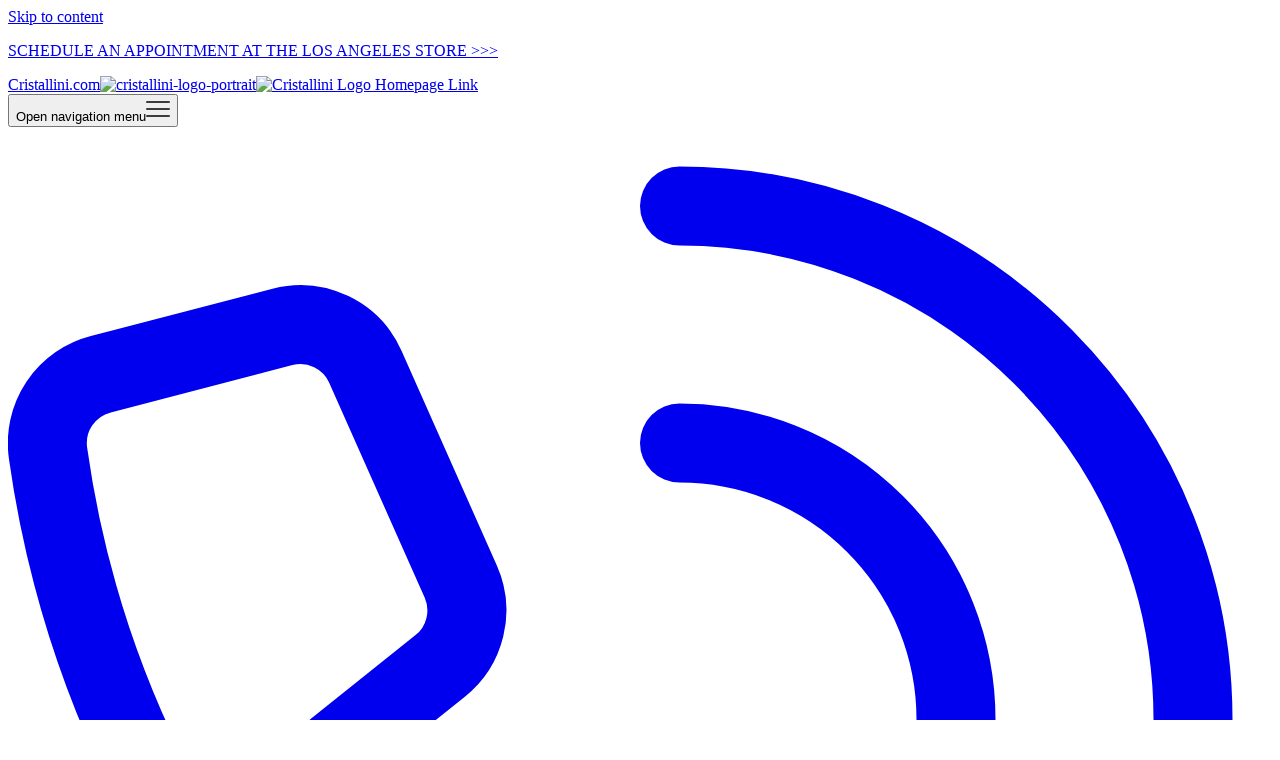

--- FILE ---
content_type: text/html; charset=utf-8
request_url: https://cristallini.com/en-il/products/pure-silk-tulle-and-french-chantilly-lace-jacket-ska1408
body_size: 37256
content:
<!doctype html>

<html class="no-js" lang="en" dir="ltr">
  <head>
    <meta charset="utf-8">
    <meta
      name="viewport"
      content="width=device-width, initial-scale=1.0, height=device-height, minimum-scale=1.0, maximum-scale=5.0"
    >
      
    <title>
      Pure silk tulle and French Chantilly lace jacket CA1408
    </title><meta name="description" content="Discover Cristallini&#39;s luxury wear. Book an appointment and try on the Pure silk tulle and French Chantilly lace jacket SKA1408 at our LA Flagship Store.">
      <link rel="canonical" href="https://cristallini.com/en-il/products/pure-silk-tulle-and-french-chantilly-lace-jacket-ska1408" /><link rel="shortcut icon" href="//cristallini.com/cdn/shop/files/favicon.png?v=1644758237&width=96">
      <link rel="apple-touch-icon" href="//cristallini.com/cdn/shop/files/favicon.png?v=1644758237&width=180"><link rel="preconnect" href="https://fonts.shopifycdn.com" crossorigin><link rel="preload" href="//cristallini.com/cdn/fonts/montserrat/montserrat_n5.07ef3781d9c78c8b93c98419da7ad4fbeebb6635.woff2" as="font" type="font/woff2" crossorigin><link rel="preload" href="//cristallini.com/cdn/fonts/nunito_sans/nunitosans_n4.0276fe080df0ca4e6a22d9cb55aed3ed5ba6b1da.woff2" as="font" type="font/woff2" crossorigin><meta property="og:type" content="product">
  <meta property="og:title" content="Pure silk tulle and French Chantilly lace jacket CA1408">
  <meta property="product:price:amount" content="6,364.53">
  <meta property="product:price:currency" content="ILS"><meta property="og:image" content="http://cristallini.com/cdn/shop/products/SKA1408_SKA1409_1.jpg?v=1739157782&width=2048">
  <meta property="og:image:secure_url" content="https://cristallini.com/cdn/shop/products/SKA1408_SKA1409_1.jpg?v=1739157782&width=2048">
  <meta property="og:image:width" content="1920">
  <meta property="og:image:height" content="2880"><meta property="og:description" content="Discover Cristallini&#39;s luxury wear. Book an appointment and try on the Pure silk tulle and French Chantilly lace jacket SKA1408 at our LA Flagship Store."><meta property="og:url" content="https://cristallini.com/en-il/products/pure-silk-tulle-and-french-chantilly-lace-jacket-ska1408">
<meta property="og:site_name" content="Cristallini.com"><meta name="twitter:card" content="summary"><meta name="twitter:title" content="Pure silk tulle and French Chantilly lace jacket CA1408">
  <meta name="twitter:description" content="
Pure silk tulle peplum jacket, with French Chantilly lace, embroidery with hand-sewn applications of French origin, taffeta lining for extra comfort
Hook and fastenings zip at back
Maintenance: do not chemically clean
Shown color: ivory
Made in EU
"><meta name="twitter:image" content="https://cristallini.com/cdn/shop/products/SKA1408_SKA1409_1.jpg?crop=center&height=1200&v=1739157782&width=1200">
  <meta name="twitter:image:alt" content="">
  <script async crossorigin fetchpriority="high" src="/cdn/shopifycloud/importmap-polyfill/es-modules-shim.2.4.0.js"></script>
<script type="application/ld+json">
  {
    "@context": "https://schema.org",
    "@type": "Product",
    "productID": 7951771926786,
    "offers": [{
          "@type": "Offer",
          "name": "Ivory \/ US0-2\/XS",
          "availability":"https://schema.org/InStock",
          "price": 6364.53,
          "priceCurrency": "ILS",
          "priceValidUntil": "2025-11-27","sku": "CA1408","hasMerchantReturnPolicy": {
              "merchantReturnLink": "https:\/\/cristallini.com\/en-il\/policies\/refund-policy"
            },"url": "https://cristallini.com/en-il/products/pure-silk-tulle-and-french-chantilly-lace-jacket-ska1408?variant=43566138425602"
        },
{
          "@type": "Offer",
          "name": "Ivory \/ US4\/S",
          "availability":"https://schema.org/InStock",
          "price": 6364.53,
          "priceCurrency": "ILS",
          "priceValidUntil": "2025-11-27","sku": "CA1408-IV-4s","hasMerchantReturnPolicy": {
              "merchantReturnLink": "https:\/\/cristallini.com\/en-il\/policies\/refund-policy"
            },"url": "https://cristallini.com/en-il/products/pure-silk-tulle-and-french-chantilly-lace-jacket-ska1408?variant=43566138458370"
        },
{
          "@type": "Offer",
          "name": "Ivory \/ US6\/M",
          "availability":"https://schema.org/InStock",
          "price": 6364.53,
          "priceCurrency": "ILS",
          "priceValidUntil": "2025-11-27","sku": "CA1408-IV-6m","hasMerchantReturnPolicy": {
              "merchantReturnLink": "https:\/\/cristallini.com\/en-il\/policies\/refund-policy"
            },"url": "https://cristallini.com/en-il/products/pure-silk-tulle-and-french-chantilly-lace-jacket-ska1408?variant=43566138491138"
        },
{
          "@type": "Offer",
          "name": "Ivory \/ US8\/L",
          "availability":"https://schema.org/InStock",
          "price": 6364.53,
          "priceCurrency": "ILS",
          "priceValidUntil": "2025-11-27","sku": "CA1408-IV-8l","hasMerchantReturnPolicy": {
              "merchantReturnLink": "https:\/\/cristallini.com\/en-il\/policies\/refund-policy"
            },"url": "https://cristallini.com/en-il/products/pure-silk-tulle-and-french-chantilly-lace-jacket-ska1408?variant=43566138523906"
        },
{
          "@type": "Offer",
          "name": "Ivory \/ US10\/XL",
          "availability":"https://schema.org/InStock",
          "price": 6364.53,
          "priceCurrency": "ILS",
          "priceValidUntil": "2025-11-27","sku": "CA1408-IV-10xl","hasMerchantReturnPolicy": {
              "merchantReturnLink": "https:\/\/cristallini.com\/en-il\/policies\/refund-policy"
            },"url": "https://cristallini.com/en-il/products/pure-silk-tulle-and-french-chantilly-lace-jacket-ska1408?variant=43566138556674"
        },
{
          "@type": "Offer",
          "name": "Ivory \/ US12\/XXL",
          "availability":"https://schema.org/InStock",
          "price": 6364.53,
          "priceCurrency": "ILS",
          "priceValidUntil": "2025-11-27","sku": "CA1408-IV-12xxl","hasMerchantReturnPolicy": {
              "merchantReturnLink": "https:\/\/cristallini.com\/en-il\/policies\/refund-policy"
            },"url": "https://cristallini.com/en-il/products/pure-silk-tulle-and-french-chantilly-lace-jacket-ska1408?variant=43566139801858"
        },
{
          "@type": "Offer",
          "name": "Ivory \/ US14\/XXXL",
          "availability":"https://schema.org/InStock",
          "price": 6364.53,
          "priceCurrency": "ILS",
          "priceValidUntil": "2025-11-27","sku": "CA1408-IV-14xxxl","hasMerchantReturnPolicy": {
              "merchantReturnLink": "https:\/\/cristallini.com\/en-il\/policies\/refund-policy"
            },"url": "https://cristallini.com/en-il/products/pure-silk-tulle-and-french-chantilly-lace-jacket-ska1408?variant=43566139834626"
        },
{
          "@type": "Offer",
          "name": "Ivory \/ CUSTOM MADE",
          "availability":"https://schema.org/InStock",
          "price": 7021.01,
          "priceCurrency": "ILS",
          "priceValidUntil": "2025-11-27","sku": "CA1408-IV-custommade","hasMerchantReturnPolicy": {
              "merchantReturnLink": "https:\/\/cristallini.com\/en-il\/policies\/refund-policy"
            },"url": "https://cristallini.com/en-il/products/pure-silk-tulle-and-french-chantilly-lace-jacket-ska1408?variant=48767273075017"
        }
],"brand": {
      "@type": "Brand",
      "name": "CRISTALLINI"
    },
    "name": "Pure silk tulle and French Chantilly lace jacket CA1408",
    "description": "\nPure silk tulle peplum jacket, with French Chantilly lace, embroidery with hand-sewn applications of French origin, taffeta lining for extra comfort\nHook and fastenings zip at back\nMaintenance: do not chemically clean\nShown color: ivory\nMade in EU\n",
    "category": "Rochie",
    "url": "https://cristallini.com/en-il/products/pure-silk-tulle-and-french-chantilly-lace-jacket-ska1408",
    "sku": "CA1408","weight": {
      "@type": "QuantitativeValue",
      "unitCode": "kg",
      "value": 0.0
      },"image": {
      "@type": "ImageObject",
      "url": "https://cristallini.com/cdn/shop/products/SKA1408_SKA1409_1.jpg?v=1739157782&width=1024",
      "image": "https://cristallini.com/cdn/shop/products/SKA1408_SKA1409_1.jpg?v=1739157782&width=1024",
      "name": "",
      "width": "1024",
      "height": "1024"
    }
  }
  </script>



  <script type="application/ld+json">
  {
    "@context": "https://schema.org",
    "@type": "BreadcrumbList",
  "itemListElement": [{
      "@type": "ListItem",
      "position": 1,
      "name": "Home",
      "item": "https://cristallini.com"
    },{
          "@type": "ListItem",
          "position": 2,
          "name": "Pure silk tulle and French Chantilly lace jacket CA1408",
          "item": "https://cristallini.com/en-il/products/pure-silk-tulle-and-french-chantilly-lace-jacket-ska1408"
        }]
  }
  </script>

<style>/* Typography (heading) */
  @font-face {
  font-family: Montserrat;
  font-weight: 500;
  font-style: normal;
  font-display: fallback;
  src: url("//cristallini.com/cdn/fonts/montserrat/montserrat_n5.07ef3781d9c78c8b93c98419da7ad4fbeebb6635.woff2") format("woff2"),
       url("//cristallini.com/cdn/fonts/montserrat/montserrat_n5.adf9b4bd8b0e4f55a0b203cdd84512667e0d5e4d.woff") format("woff");
}

@font-face {
  font-family: Montserrat;
  font-weight: 500;
  font-style: italic;
  font-display: fallback;
  src: url("//cristallini.com/cdn/fonts/montserrat/montserrat_i5.d3a783eb0cc26f2fda1e99d1dfec3ebaea1dc164.woff2") format("woff2"),
       url("//cristallini.com/cdn/fonts/montserrat/montserrat_i5.76d414ea3d56bb79ef992a9c62dce2e9063bc062.woff") format("woff");
}

/* Typography (body) */
  @font-face {
  font-family: "Nunito Sans";
  font-weight: 400;
  font-style: normal;
  font-display: fallback;
  src: url("//cristallini.com/cdn/fonts/nunito_sans/nunitosans_n4.0276fe080df0ca4e6a22d9cb55aed3ed5ba6b1da.woff2") format("woff2"),
       url("//cristallini.com/cdn/fonts/nunito_sans/nunitosans_n4.b4964bee2f5e7fd9c3826447e73afe2baad607b7.woff") format("woff");
}

@font-face {
  font-family: "Nunito Sans";
  font-weight: 400;
  font-style: italic;
  font-display: fallback;
  src: url("//cristallini.com/cdn/fonts/nunito_sans/nunitosans_i4.6e408730afac1484cf297c30b0e67c86d17fc586.woff2") format("woff2"),
       url("//cristallini.com/cdn/fonts/nunito_sans/nunitosans_i4.c9b6dcbfa43622b39a5990002775a8381942ae38.woff") format("woff");
}

@font-face {
  font-family: "Nunito Sans";
  font-weight: 700;
  font-style: normal;
  font-display: fallback;
  src: url("//cristallini.com/cdn/fonts/nunito_sans/nunitosans_n7.25d963ed46da26098ebeab731e90d8802d989fa5.woff2") format("woff2"),
       url("//cristallini.com/cdn/fonts/nunito_sans/nunitosans_n7.d32e3219b3d2ec82285d3027bd673efc61a996c8.woff") format("woff");
}

@font-face {
  font-family: "Nunito Sans";
  font-weight: 700;
  font-style: italic;
  font-display: fallback;
  src: url("//cristallini.com/cdn/fonts/nunito_sans/nunitosans_i7.8c1124729eec046a321e2424b2acf328c2c12139.woff2") format("woff2"),
       url("//cristallini.com/cdn/fonts/nunito_sans/nunitosans_i7.af4cda04357273e0996d21184432bcb14651a64d.woff") format("woff");
}

:root {
    /* Container */
    --container-max-width: 100%;
    --container-xxs-max-width: 27.5rem; /* 440px */
    --container-xs-max-width: 42.5rem; /* 680px */
    --container-sm-max-width: 61.25rem; /* 980px */
    --container-md-max-width: 71.875rem; /* 1150px */
    --container-lg-max-width: 78.75rem; /* 1260px */
    --container-xl-max-width: 85rem; /* 1360px */
    --container-gutter: 1.25rem;

    --section-vertical-spacing: 2.5rem;
    --section-vertical-spacing-tight:2.5rem;

    --section-stack-gap:2.25rem;
    --section-stack-gap-tight:2.25rem;

    /* Form settings */
    --form-gap: 1.25rem; /* Gap between fieldset and submit button */
    --fieldset-gap: 1rem; /* Gap between each form input within a fieldset */
    --form-control-gap: 0.625rem; /* Gap between input and label (ignored for floating label) */
    --checkbox-control-gap: 0.75rem; /* Horizontal gap between checkbox and its associated label */
    --input-padding-block: 0.65rem; /* Vertical padding for input, textarea and native select */
    --input-padding-inline: 0.8rem; /* Horizontal padding for input, textarea and native select */
    --checkbox-size: 0.875rem; /* Size (width and height) for checkbox */

    /* Other sizes */
    --sticky-area-height: calc(var(--announcement-bar-is-sticky, 0) * var(--announcement-bar-height, 0px) + var(--header-is-sticky, 0) * var(--header-height, 0px));

    /* RTL support */
    --transform-logical-flip: 1;
    --transform-origin-start: left;
    --transform-origin-end: right;

    /**
     * ---------------------------------------------------------------------
     * TYPOGRAPHY
     * ---------------------------------------------------------------------
     */

    /* Font properties */
    --heading-font-family: Montserrat, sans-serif;
    --heading-font-weight: 500;
    --heading-font-style: normal;
    --heading-text-transform: uppercase;
    --heading-letter-spacing: 0.18em;
    --text-font-family: "Nunito Sans", sans-serif;
    --text-font-weight: 400;
    --text-font-style: normal;
    --text-letter-spacing: 0.0em;
    --button-font: var(--heading-font-style) var(--heading-font-weight) var(--text-sm) / 1.65 var(--heading-font-family);
    --button-text-transform: uppercase;
    --button-letter-spacing: 0.18em;

    /* Font sizes */--text-heading-size-factor: 0.9;
    --text-h1: max(0.6875rem, clamp(1.375rem, 1.146341463414634rem + 0.975609756097561vw, 2rem) * var(--text-heading-size-factor));
    --text-h2: max(0.6875rem, clamp(1.25rem, 1.0670731707317074rem + 0.7804878048780488vw, 1.75rem) * var(--text-heading-size-factor));
    --text-h3: max(0.6875rem, clamp(1.125rem, 1.0335365853658536rem + 0.3902439024390244vw, 1.375rem) * var(--text-heading-size-factor));
    --text-h4: max(0.6875rem, clamp(1rem, 0.9542682926829268rem + 0.1951219512195122vw, 1.125rem) * var(--text-heading-size-factor));
    --text-h5: calc(0.875rem * var(--text-heading-size-factor));
    --text-h6: calc(0.75rem * var(--text-heading-size-factor));

    --text-xs: 0.75rem;
    --text-sm: 0.8125rem;
    --text-base: 0.875rem;
    --text-lg: 1.0rem;
    --text-xl: 1.125rem;

    /* Rounded variables (used for border radius) */
    --rounded-full: 9999px;
    --button-border-radius: 0.0rem;
    --input-border-radius: 0.0rem;

    /* Box shadow */
    --shadow-sm: 0 2px 8px rgb(0 0 0 / 0.05);
    --shadow: 0 5px 15px rgb(0 0 0 / 0.05);
    --shadow-md: 0 5px 30px rgb(0 0 0 / 0.05);
    --shadow-block: px px px rgb(var(--text-primary) / 0.0);

    /**
     * ---------------------------------------------------------------------
     * OTHER
     * ---------------------------------------------------------------------
     */

    --checkmark-svg-url: url(//cristallini.com/cdn/shop/t/8/assets/checkmark.svg?v=77552481021870063511699568311);
    --cursor-zoom-in-svg-url: url(//cristallini.com/cdn/shop/t/8/assets/cursor-zoom-in.svg?v=53880737899771658811699568311);
  }

  [dir="rtl"]:root {
    /* RTL support */
    --transform-logical-flip: -1;
    --transform-origin-start: right;
    --transform-origin-end: left;
  }

  @media screen and (min-width: 700px) {
    :root {
      /* Typography (font size) */
      --text-xs: 0.75rem;
      --text-sm: 0.8125rem;
      --text-base: 0.875rem;
      --text-lg: 1.0rem;
      --text-xl: 1.25rem;

      /* Spacing settings */
      --container-gutter: 2rem;
    }
  }

  @media screen and (min-width: 1000px) {
    :root {
      /* Spacing settings */
      --container-gutter: 3rem;

      --section-vertical-spacing: 4rem;
      --section-vertical-spacing-tight: 4rem;

      --section-stack-gap:3rem;
      --section-stack-gap-tight:3rem;
    }
  }:root {/* Overlay used for modal */
    --page-overlay: 0 0 0 / 0.4;

    /* We use the first scheme background as default */
    --page-background: ;

    /* Product colors */
    --on-sale-text: 227 44 43;
    --on-sale-badge-background: 227 44 43;
    --on-sale-badge-text: 255 255 255;
    --sold-out-badge-background: 239 239 239;
    --sold-out-badge-text: 0 0 0 / 0.65;
    --custom-badge-background: 28 28 28;
    --custom-badge-text: 255 255 255;
    --star-color: 28 28 28;

    /* Status colors */
    --success-background: 212 227 203;
    --success-text: 48 122 7;
    --warning-background: 253 241 224;
    --warning-text: 237 138 0;
    --error-background: 243 204 204;
    --error-text: 203 43 43;
  }.color-scheme--scheme-1 {
      /* Color settings */--accent: 28 28 28;
      --text-color: 28 28 28;
      --background: 239 239 239 / 1.0;
      --background-without-opacity: 239 239 239;
      --background-gradient: ;--border-color: 207 207 207;/* Button colors */
      --button-background: 28 28 28;
      --button-text-color: 255 255 255;

      /* Circled buttons */
      --circle-button-background: 255 255 255;
      --circle-button-text-color: 28 28 28;
    }.shopify-section:has(.section-spacing.color-scheme--bg-609ecfcfee2f667ac6c12366fc6ece56) + .shopify-section:has(.section-spacing.color-scheme--bg-609ecfcfee2f667ac6c12366fc6ece56:not(.bordered-section)) .section-spacing {
      padding-block-start: 0;
    }.color-scheme--scheme-2 {
      /* Color settings */--accent: 28 28 28;
      --text-color: 28 28 28;
      --background: 255 255 255 / 1.0;
      --background-without-opacity: 255 255 255;
      --background-gradient: ;--border-color: 221 221 221;/* Button colors */
      --button-background: 28 28 28;
      --button-text-color: 255 255 255;

      /* Circled buttons */
      --circle-button-background: 255 255 255;
      --circle-button-text-color: 28 28 28;
    }.shopify-section:has(.section-spacing.color-scheme--bg-54922f2e920ba8346f6dc0fba343d673) + .shopify-section:has(.section-spacing.color-scheme--bg-54922f2e920ba8346f6dc0fba343d673:not(.bordered-section)) .section-spacing {
      padding-block-start: 0;
    }.color-scheme--scheme-3 {
      /* Color settings */--accent: 255 255 255;
      --text-color: 255 255 255;
      --background: 28 28 28 / 1.0;
      --background-without-opacity: 28 28 28;
      --background-gradient: ;--border-color: 62 62 62;/* Button colors */
      --button-background: 255 255 255;
      --button-text-color: 28 28 28;

      /* Circled buttons */
      --circle-button-background: 255 255 255;
      --circle-button-text-color: 28 28 28;
    }.shopify-section:has(.section-spacing.color-scheme--bg-c1f8cb21047e4797e94d0969dc5d1e44) + .shopify-section:has(.section-spacing.color-scheme--bg-c1f8cb21047e4797e94d0969dc5d1e44:not(.bordered-section)) .section-spacing {
      padding-block-start: 0;
    }.color-scheme--scheme-4 {
      /* Color settings */--accent: 255 255 255;
      --text-color: 255 255 255;
      --background: 0 0 0 / 0.0;
      --background-without-opacity: 0 0 0;
      --background-gradient: ;--border-color: 255 255 255;/* Button colors */
      --button-background: 255 255 255;
      --button-text-color: 28 28 28;

      /* Circled buttons */
      --circle-button-background: 255 255 255;
      --circle-button-text-color: 28 28 28;
    }.shopify-section:has(.section-spacing.color-scheme--bg-3671eee015764974ee0aef1536023e0f) + .shopify-section:has(.section-spacing.color-scheme--bg-3671eee015764974ee0aef1536023e0f:not(.bordered-section)) .section-spacing {
      padding-block-start: 0;
    }.color-scheme--dialog {
      /* Color settings */--accent: 28 28 28;
      --text-color: 28 28 28;
      --background: 255 255 255 / 1.0;
      --background-without-opacity: 255 255 255;
      --background-gradient: ;--border-color: 221 221 221;/* Button colors */
      --button-background: 28 28 28;
      --button-text-color: 255 255 255;

      /* Circled buttons */
      --circle-button-background: 255 255 255;
      --circle-button-text-color: 28 28 28;
    }
</style><script>
  document.documentElement.classList.replace('no-js', 'js');

  // This allows to expose several variables to the global scope, to be used in scripts
  window.themeVariables = {
    settings: {
      showPageTransition: false,
      pageType: "product",
      moneyFormat: "{{amount}} NIS",
      moneyWithCurrencyFormat: "{{amount}} NIS",
      currencyCodeEnabled: false,
      cartType: "drawer"
    },

    strings: {
      addToCartButton: "Add to cart",
      soldOutButton: "Sold out",
      preOrderButton: "Pre-order",
      unavailableButton: "Unavailable",
      addedToCart: "Added to your cart!",
      closeGallery: "Close gallery",
      zoomGallery: "Zoom picture",
      errorGallery: "Image cannot be loaded",
      soldOutBadge: "Sold out",
      discountBadge: "Save @@",
      sku: "SKU:",
      shippingEstimatorNoResults: "Sorry, we do not ship to your address.",
      shippingEstimatorOneResult: "There is one shipping rate for your address:",
      shippingEstimatorMultipleResults: "There are several shipping rates for your address:",
      shippingEstimatorError: "One or more error occurred while retrieving shipping rates:",
      next: "Next",
      previous: "Previous"
    },

    mediaQueries: {
      'sm': 'screen and (min-width: 700px)',
      'md': 'screen and (min-width: 1000px)',
      'lg': 'screen and (min-width: 1150px)',
      'xl': 'screen and (min-width: 1400px)',
      '2xl': 'screen and (min-width: 1600px)',
      'sm-max': 'screen and (max-width: 699px)',
      'md-max': 'screen and (max-width: 999px)',
      'lg-max': 'screen and (max-width: 1149px)',
      'xl-max': 'screen and (max-width: 1399px)',
      '2xl-max': 'screen and (max-width: 1599px)',
      'motion-safe': '(prefers-reduced-motion: no-preference)',
      'motion-reduce': '(prefers-reduced-motion: reduce)',
      'supports-hover': 'screen and (pointer: fine)',
      'supports-touch': 'screen and (hover: none)'
    }
  };</script><script async src="//cristallini.com/cdn/shop/t/8/assets/es-module-shims.min.js?v=41244696521020306371699568305"></script>

    <script type="importmap">{
        "imports": {
          "vendor": "//cristallini.com/cdn/shop/t/8/assets/vendor.min.js?v=31701601754359729221699568300",
          "theme": "//cristallini.com/cdn/shop/t/8/assets/theme.js?v=96929097912100812681699568301",
          "photoswipe": "//cristallini.com/cdn/shop/t/8/assets/photoswipe.min.js?v=23923577218600574321699568306"
        }
      }
    </script>

    <script type="module" src="//cristallini.com/cdn/shop/t/8/assets/vendor.min.js?v=31701601754359729221699568300"></script>
    <script type="module" src="//cristallini.com/cdn/shop/t/8/assets/theme.js?v=96929097912100812681699568301"></script>
    <script type="module" src="//cristallini.com/cdn/shop/t/8/assets/jquery-3.7.1.min.js?v=158417595810649192771706596863"></script>
    <script type="module" src="//cristallini.com/cdn/shop/t/8/assets/custom.min.js?v=86843268744788846051715051056"></script>

    <script>window.performance && window.performance.mark && window.performance.mark('shopify.content_for_header.start');</script><meta name="google-site-verification" content="iN3dVpxlpCYAMV2k0T-Vl84JhjgwwkUE7Hq3oWSv650">
<meta id="shopify-digital-wallet" name="shopify-digital-wallet" content="/60074131714/digital_wallets/dialog">
<meta name="shopify-checkout-api-token" content="01fb88444d10e909f87e43de16fd7e0a">
<link rel="alternate" hreflang="x-default" href="https://cristallini.com/products/pure-silk-tulle-and-french-chantilly-lace-jacket-ska1408">
<link rel="alternate" hreflang="en-GB" href="https://cristallini.com/en-gb/products/pure-silk-tulle-and-french-chantilly-lace-jacket-ska1408">
<link rel="alternate" hreflang="en-AU" href="https://cristallini.com/en-au/products/pure-silk-tulle-and-french-chantilly-lace-jacket-ska1408">
<link rel="alternate" hreflang="en-SE" href="https://cristallini.com/en-se/products/pure-silk-tulle-and-french-chantilly-lace-jacket-ska1408">
<link rel="alternate" hreflang="en-FR" href="https://cristallini.com/en-fr/products/pure-silk-tulle-and-french-chantilly-lace-jacket-ska1408">
<link rel="alternate" hreflang="en-HU" href="https://cristallini.com/en-hu/products/pure-silk-tulle-and-french-chantilly-lace-jacket-ska1408">
<link rel="alternate" hreflang="en-CA" href="https://cristallini.com/en-ca/products/pure-silk-tulle-and-french-chantilly-lace-jacket-ska1408">
<link rel="alternate" hreflang="en-NO" href="https://cristallini.com/en-no/products/pure-silk-tulle-and-french-chantilly-lace-jacket-ska1408">
<link rel="alternate" hreflang="en-IT" href="https://cristallini.com/en-it/products/pure-silk-tulle-and-french-chantilly-lace-jacket-ska1408">
<link rel="alternate" hreflang="en-NL" href="https://cristallini.com/en-nl/products/pure-silk-tulle-and-french-chantilly-lace-jacket-ska1408">
<link rel="alternate" hreflang="en-IL" href="https://cristallini.com/en-il/products/pure-silk-tulle-and-french-chantilly-lace-jacket-ska1408">
<link rel="alternate" type="application/json+oembed" href="https://cristallini.com/en-il/products/pure-silk-tulle-and-french-chantilly-lace-jacket-ska1408.oembed">
<script async="async" src="/checkouts/internal/preloads.js?locale=en-IL"></script>
<link rel="preconnect" href="https://shop.app" crossorigin="anonymous">
<script async="async" src="https://shop.app/checkouts/internal/preloads.js?locale=en-IL&shop_id=60074131714" crossorigin="anonymous"></script>
<script id="apple-pay-shop-capabilities" type="application/json">{"shopId":60074131714,"countryCode":"US","currencyCode":"ILS","merchantCapabilities":["supports3DS"],"merchantId":"gid:\/\/shopify\/Shop\/60074131714","merchantName":"Cristallini.com","requiredBillingContactFields":["postalAddress","email","phone"],"requiredShippingContactFields":["postalAddress","email","phone"],"shippingType":"shipping","supportedNetworks":["visa","masterCard","amex","discover","elo","jcb"],"total":{"type":"pending","label":"Cristallini.com","amount":"1.00"},"shopifyPaymentsEnabled":true,"supportsSubscriptions":true}</script>
<script id="shopify-features" type="application/json">{"accessToken":"01fb88444d10e909f87e43de16fd7e0a","betas":["rich-media-storefront-analytics"],"domain":"cristallini.com","predictiveSearch":true,"shopId":60074131714,"locale":"en"}</script>
<script>var Shopify = Shopify || {};
Shopify.shop = "cristallini-en.myshopify.com";
Shopify.locale = "en";
Shopify.currency = {"active":"ILS","rate":"3.28237805"};
Shopify.country = "IL";
Shopify.theme = {"name":"Cristallini.com","id":155127513417,"schema_name":"Prestige","schema_version":"8.1.0","theme_store_id":null,"role":"main"};
Shopify.theme.handle = "null";
Shopify.theme.style = {"id":null,"handle":null};
Shopify.cdnHost = "cristallini.com/cdn";
Shopify.routes = Shopify.routes || {};
Shopify.routes.root = "/en-il/";</script>
<script type="module">!function(o){(o.Shopify=o.Shopify||{}).modules=!0}(window);</script>
<script>!function(o){function n(){var o=[];function n(){o.push(Array.prototype.slice.apply(arguments))}return n.q=o,n}var t=o.Shopify=o.Shopify||{};t.loadFeatures=n(),t.autoloadFeatures=n()}(window);</script>
<script>
  window.ShopifyPay = window.ShopifyPay || {};
  window.ShopifyPay.apiHost = "shop.app\/pay";
  window.ShopifyPay.redirectState = null;
</script>
<script id="shop-js-analytics" type="application/json">{"pageType":"product"}</script>
<script defer="defer" async type="module" src="//cristallini.com/cdn/shopifycloud/shop-js/modules/v2/client.init-shop-cart-sync_COMZFrEa.en.esm.js"></script>
<script defer="defer" async type="module" src="//cristallini.com/cdn/shopifycloud/shop-js/modules/v2/chunk.common_CdXrxk3f.esm.js"></script>
<script type="module">
  await import("//cristallini.com/cdn/shopifycloud/shop-js/modules/v2/client.init-shop-cart-sync_COMZFrEa.en.esm.js");
await import("//cristallini.com/cdn/shopifycloud/shop-js/modules/v2/chunk.common_CdXrxk3f.esm.js");

  window.Shopify.SignInWithShop?.initShopCartSync?.({"fedCMEnabled":true,"windoidEnabled":true});

</script>
<script>
  window.Shopify = window.Shopify || {};
  if (!window.Shopify.featureAssets) window.Shopify.featureAssets = {};
  window.Shopify.featureAssets['shop-js'] = {"shop-cart-sync":["modules/v2/client.shop-cart-sync_CRSPkpKa.en.esm.js","modules/v2/chunk.common_CdXrxk3f.esm.js"],"init-fed-cm":["modules/v2/client.init-fed-cm_DO1JVZ96.en.esm.js","modules/v2/chunk.common_CdXrxk3f.esm.js"],"init-windoid":["modules/v2/client.init-windoid_hXardXh0.en.esm.js","modules/v2/chunk.common_CdXrxk3f.esm.js"],"init-shop-email-lookup-coordinator":["modules/v2/client.init-shop-email-lookup-coordinator_jpxQlUsx.en.esm.js","modules/v2/chunk.common_CdXrxk3f.esm.js"],"shop-toast-manager":["modules/v2/client.shop-toast-manager_C-K0q6-t.en.esm.js","modules/v2/chunk.common_CdXrxk3f.esm.js"],"shop-button":["modules/v2/client.shop-button_B6dBoDg5.en.esm.js","modules/v2/chunk.common_CdXrxk3f.esm.js"],"shop-login-button":["modules/v2/client.shop-login-button_BHRMsoBb.en.esm.js","modules/v2/chunk.common_CdXrxk3f.esm.js","modules/v2/chunk.modal_C89cmTvN.esm.js"],"shop-cash-offers":["modules/v2/client.shop-cash-offers_p6Pw3nax.en.esm.js","modules/v2/chunk.common_CdXrxk3f.esm.js","modules/v2/chunk.modal_C89cmTvN.esm.js"],"avatar":["modules/v2/client.avatar_BTnouDA3.en.esm.js"],"init-shop-cart-sync":["modules/v2/client.init-shop-cart-sync_COMZFrEa.en.esm.js","modules/v2/chunk.common_CdXrxk3f.esm.js"],"init-shop-for-new-customer-accounts":["modules/v2/client.init-shop-for-new-customer-accounts_BNQiNx4m.en.esm.js","modules/v2/client.shop-login-button_BHRMsoBb.en.esm.js","modules/v2/chunk.common_CdXrxk3f.esm.js","modules/v2/chunk.modal_C89cmTvN.esm.js"],"pay-button":["modules/v2/client.pay-button_CRuQ9trT.en.esm.js","modules/v2/chunk.common_CdXrxk3f.esm.js"],"init-customer-accounts-sign-up":["modules/v2/client.init-customer-accounts-sign-up_Q1yheB3t.en.esm.js","modules/v2/client.shop-login-button_BHRMsoBb.en.esm.js","modules/v2/chunk.common_CdXrxk3f.esm.js","modules/v2/chunk.modal_C89cmTvN.esm.js"],"checkout-modal":["modules/v2/client.checkout-modal_DtXVhFgQ.en.esm.js","modules/v2/chunk.common_CdXrxk3f.esm.js","modules/v2/chunk.modal_C89cmTvN.esm.js"],"init-customer-accounts":["modules/v2/client.init-customer-accounts_B5rMd0lj.en.esm.js","modules/v2/client.shop-login-button_BHRMsoBb.en.esm.js","modules/v2/chunk.common_CdXrxk3f.esm.js","modules/v2/chunk.modal_C89cmTvN.esm.js"],"lead-capture":["modules/v2/client.lead-capture_CmGCXBh3.en.esm.js","modules/v2/chunk.common_CdXrxk3f.esm.js","modules/v2/chunk.modal_C89cmTvN.esm.js"],"shop-follow-button":["modules/v2/client.shop-follow-button_CV5C02lv.en.esm.js","modules/v2/chunk.common_CdXrxk3f.esm.js","modules/v2/chunk.modal_C89cmTvN.esm.js"],"shop-login":["modules/v2/client.shop-login_Bz_Zm_XZ.en.esm.js","modules/v2/chunk.common_CdXrxk3f.esm.js","modules/v2/chunk.modal_C89cmTvN.esm.js"],"payment-terms":["modules/v2/client.payment-terms_D7XnU2ez.en.esm.js","modules/v2/chunk.common_CdXrxk3f.esm.js","modules/v2/chunk.modal_C89cmTvN.esm.js"]};
</script>
<script id="__st">var __st={"a":60074131714,"offset":-28800,"reqid":"6d626ece-faf5-4eb9-8448-d17d845db972-1763378286","pageurl":"cristallini.com\/en-il\/products\/pure-silk-tulle-and-french-chantilly-lace-jacket-ska1408","u":"1637d2c6f852","p":"product","rtyp":"product","rid":7951771926786};</script>
<script>window.ShopifyPaypalV4VisibilityTracking = true;</script>
<script id="captcha-bootstrap">!function(){'use strict';const t='contact',e='account',n='new_comment',o=[[t,t],['blogs',n],['comments',n],[t,'customer']],c=[[e,'customer_login'],[e,'guest_login'],[e,'recover_customer_password'],[e,'create_customer']],r=t=>t.map((([t,e])=>`form[action*='/${t}']:not([data-nocaptcha='true']) input[name='form_type'][value='${e}']`)).join(','),a=t=>()=>t?[...document.querySelectorAll(t)].map((t=>t.form)):[];function s(){const t=[...o],e=r(t);return a(e)}const i='password',u='form_key',d=['recaptcha-v3-token','g-recaptcha-response','h-captcha-response',i],f=()=>{try{return window.sessionStorage}catch{return}},m='__shopify_v',_=t=>t.elements[u];function p(t,e,n=!1){try{const o=window.sessionStorage,c=JSON.parse(o.getItem(e)),{data:r}=function(t){const{data:e,action:n}=t;return t[m]||n?{data:e,action:n}:{data:t,action:n}}(c);for(const[e,n]of Object.entries(r))t.elements[e]&&(t.elements[e].value=n);n&&o.removeItem(e)}catch(o){console.error('form repopulation failed',{error:o})}}const l='form_type',E='cptcha';function T(t){t.dataset[E]=!0}const w=window,h=w.document,L='Shopify',v='ce_forms',y='captcha';let A=!1;((t,e)=>{const n=(g='f06e6c50-85a8-45c8-87d0-21a2b65856fe',I='https://cdn.shopify.com/shopifycloud/storefront-forms-hcaptcha/ce_storefront_forms_captcha_hcaptcha.v1.5.2.iife.js',D={infoText:'Protected by hCaptcha',privacyText:'Privacy',termsText:'Terms'},(t,e,n)=>{const o=w[L][v],c=o.bindForm;if(c)return c(t,g,e,D).then(n);var r;o.q.push([[t,g,e,D],n]),r=I,A||(h.body.append(Object.assign(h.createElement('script'),{id:'captcha-provider',async:!0,src:r})),A=!0)});var g,I,D;w[L]=w[L]||{},w[L][v]=w[L][v]||{},w[L][v].q=[],w[L][y]=w[L][y]||{},w[L][y].protect=function(t,e){n(t,void 0,e),T(t)},Object.freeze(w[L][y]),function(t,e,n,w,h,L){const[v,y,A,g]=function(t,e,n){const i=e?o:[],u=t?c:[],d=[...i,...u],f=r(d),m=r(i),_=r(d.filter((([t,e])=>n.includes(e))));return[a(f),a(m),a(_),s()]}(w,h,L),I=t=>{const e=t.target;return e instanceof HTMLFormElement?e:e&&e.form},D=t=>v().includes(t);t.addEventListener('submit',(t=>{const e=I(t);if(!e)return;const n=D(e)&&!e.dataset.hcaptchaBound&&!e.dataset.recaptchaBound,o=_(e),c=g().includes(e)&&(!o||!o.value);(n||c)&&t.preventDefault(),c&&!n&&(function(t){try{if(!f())return;!function(t){const e=f();if(!e)return;const n=_(t);if(!n)return;const o=n.value;o&&e.removeItem(o)}(t);const e=Array.from(Array(32),(()=>Math.random().toString(36)[2])).join('');!function(t,e){_(t)||t.append(Object.assign(document.createElement('input'),{type:'hidden',name:u})),t.elements[u].value=e}(t,e),function(t,e){const n=f();if(!n)return;const o=[...t.querySelectorAll(`input[type='${i}']`)].map((({name:t})=>t)),c=[...d,...o],r={};for(const[a,s]of new FormData(t).entries())c.includes(a)||(r[a]=s);n.setItem(e,JSON.stringify({[m]:1,action:t.action,data:r}))}(t,e)}catch(e){console.error('failed to persist form',e)}}(e),e.submit())}));const S=(t,e)=>{t&&!t.dataset[E]&&(n(t,e.some((e=>e===t))),T(t))};for(const o of['focusin','change'])t.addEventListener(o,(t=>{const e=I(t);D(e)&&S(e,y())}));const B=e.get('form_key'),M=e.get(l),P=B&&M;t.addEventListener('DOMContentLoaded',(()=>{const t=y();if(P)for(const e of t)e.elements[l].value===M&&p(e,B);[...new Set([...A(),...v().filter((t=>'true'===t.dataset.shopifyCaptcha))])].forEach((e=>S(e,t)))}))}(h,new URLSearchParams(w.location.search),n,t,e,['guest_login'])})(!0,!0)}();</script>
<script integrity="sha256-52AcMU7V7pcBOXWImdc/TAGTFKeNjmkeM1Pvks/DTgc=" data-source-attribution="shopify.loadfeatures" defer="defer" src="//cristallini.com/cdn/shopifycloud/storefront/assets/storefront/load_feature-81c60534.js" crossorigin="anonymous"></script>
<script crossorigin="anonymous" defer="defer" src="//cristallini.com/cdn/shopifycloud/storefront/assets/shopify_pay/storefront-65b4c6d7.js?v=20250812"></script>
<script data-source-attribution="shopify.dynamic_checkout.dynamic.init">var Shopify=Shopify||{};Shopify.PaymentButton=Shopify.PaymentButton||{isStorefrontPortableWallets:!0,init:function(){window.Shopify.PaymentButton.init=function(){};var t=document.createElement("script");t.src="https://cristallini.com/cdn/shopifycloud/portable-wallets/latest/portable-wallets.en.js",t.type="module",document.head.appendChild(t)}};
</script>
<script data-source-attribution="shopify.dynamic_checkout.buyer_consent">
  function portableWalletsHideBuyerConsent(e){var t=document.getElementById("shopify-buyer-consent"),n=document.getElementById("shopify-subscription-policy-button");t&&n&&(t.classList.add("hidden"),t.setAttribute("aria-hidden","true"),n.removeEventListener("click",e))}function portableWalletsShowBuyerConsent(e){var t=document.getElementById("shopify-buyer-consent"),n=document.getElementById("shopify-subscription-policy-button");t&&n&&(t.classList.remove("hidden"),t.removeAttribute("aria-hidden"),n.addEventListener("click",e))}window.Shopify?.PaymentButton&&(window.Shopify.PaymentButton.hideBuyerConsent=portableWalletsHideBuyerConsent,window.Shopify.PaymentButton.showBuyerConsent=portableWalletsShowBuyerConsent);
</script>
<script data-source-attribution="shopify.dynamic_checkout.cart.bootstrap">document.addEventListener("DOMContentLoaded",(function(){function t(){return document.querySelector("shopify-accelerated-checkout-cart, shopify-accelerated-checkout")}if(t())Shopify.PaymentButton.init();else{new MutationObserver((function(e,n){t()&&(Shopify.PaymentButton.init(),n.disconnect())})).observe(document.body,{childList:!0,subtree:!0})}}));
</script>
<script id='scb4127' type='text/javascript' async='' src='https://cristallini.com/cdn/shopifycloud/privacy-banner/storefront-banner.js'></script><link id="shopify-accelerated-checkout-styles" rel="stylesheet" media="screen" href="https://cristallini.com/cdn/shopifycloud/portable-wallets/latest/accelerated-checkout-backwards-compat.css" crossorigin="anonymous">
<style id="shopify-accelerated-checkout-cart">
        #shopify-buyer-consent {
  margin-top: 1em;
  display: inline-block;
  width: 100%;
}

#shopify-buyer-consent.hidden {
  display: none;
}

#shopify-subscription-policy-button {
  background: none;
  border: none;
  padding: 0;
  text-decoration: underline;
  font-size: inherit;
  cursor: pointer;
}

#shopify-subscription-policy-button::before {
  box-shadow: none;
}

      </style>

<script>window.performance && window.performance.mark && window.performance.mark('shopify.content_for_header.end');</script>
<link href="//cristallini.com/cdn/shop/t/8/assets/theme.css?v=166693287079609666811715179243" rel="stylesheet" type="text/css" media="all" /><link href="//cristallini.com/cdn/shop/t/8/assets/tw.css?v=118057851169893063511699636475" rel="stylesheet" type="text/css" media="all" /><script>
  (function() {
    var GeoipRedirect = function() {
      if(!this.botCheck()) {
        this.getLocation().then((data) => {
          this.onSuccess(data.detected_values.country);
        }).catch((error) => {
          this.onError(error);
        });
      }
    };

    GeoipRedirect.prototype.onSuccess = function(country) {
      if (country.handle === 'RO') {
        window.location.href = "https://cristallini.ro";
      }
    };

    GeoipRedirect.prototype.onError = function(error) {
      console.log(error);
    };

    GeoipRedirect.prototype.getLocation = function() {
      return fetch('/browsing_context_suggestions.json').then(res=>res.json());
    };

    GeoipRedirect.prototype.botCheck = function() {
      var botPattern = "(googlebot\/|AdsBot|GoogleProducer|FeedFetcher|Storebot|Google|Googlebot|Google favicon|Mediapartners-Google|bingbot|slurp|java|wget|curl|Commons-HttpClient|Python-urllib|libwww|httpunit|nutch|phpcrawl|msnbot|jyxobot|FAST-WebCrawler|FAST Enterprise Crawler|biglotron|teoma|convera|seekbot|gigablast|exabot|ngbot|ia_archiver|GingerCrawler|webmon |httrack|webcrawler|grub.org|UsineNouvelleCrawler|antibot|netresearchserver|speedy|fluffy|bibnum.bnf|findlink|msrbot|panscient|yacybot|AISearchBot|IOI|ips-agent|tagoobot|MJ12bot|dotbot|woriobot|yanga|buzzbot|mlbot|yandexbot|purebot|Linguee Bot|Voyager|CyberPatrol|voilabot|baiduspider|citeseerxbot|spbot|twengabot|postrank|turnitinbot|scribdbot|page2rss|sitebot|linkdex|Adidxbot|blekkobot|ezooms|dotbot|Mail.RU_Bot|discobot|heritrix|findthatfile|europarchive.org|NerdByNature.Bot|sistrix crawler|ahrefsbot|Aboundex|domaincrawler|wbsearchbot|summify|ccbot|edisterbot|seznambot|ec2linkfinder|gslfbot|aihitbot|intelium_bot|facebookexternalhit|yeti|RetrevoPageAnalyzer|lb-spider|sogou|lssbot|careerbot|wotbox|wocbot|ichiro|DuckDuckBot|lssrocketcrawler|drupact|webcompanycrawler|acoonbot|openindexspider|gnam gnam spider|web-archive-net.com.bot|backlinkcrawler|coccoc|integromedb|content crawler spider|toplistbot|seokicks-robot|it2media-domain-crawler|ip-web-crawler.com|siteexplorer.info|elisabot|proximic|changedetection|blexbot|arabot|WeSEE:Search|niki-bot|CrystalSemanticsBot|rogerbot|360Spider|psbot|InterfaxScanBot|Lipperhey SEO Service|CC Metadata Scaper|g00g1e.net|GrapeshotCrawler|urlappendbot|brainobot|fr-crawler|binlar|SimpleCrawler|Livelapbot|Twitterbot|cXensebot|smtbot|bnf.fr_bot|A6-Indexer|ADmantX|Facebot|Twitterbot|OrangeBot|memorybot|AdvBot|MegaIndex|SemanticScholarBot|ltx71|nerdybot|xovibot|BUbiNG|Qwantify|archive.org_bot|Applebot|TweetmemeBot|crawler4j|findxbot|SemrushBot|yoozBot|lipperhey|y!j-asr|Domain Re-Animator Bot|AddThis)";
      var re = new RegExp(botPattern, 'i');
      var userAgent = navigator.userAgent;

      return re.test(userAgent);
    }

    //initialize
    new GeoipRedirect();
  }());
</script><!-- Google Tag Manager -->
<script>
  (function (w, d, s, l, i) {
    w[l] = w[l] || [];
    w[l].push({ 'gtm.start': new Date().getTime(), event: 'gtm.js' });
    var f = d.getElementsByTagName(s)[0],
      j = d.createElement(s),
      dl = l != 'dataLayer' ? '&l=' + l : '';
    j.async = true;
    j.src = 'https://www.googletagmanager.com/gtm.js?id=' + i + dl;
    f.parentNode.insertBefore(j, f);
  })(window, document, 'script', 'dataLayer', 'GTM-58VV48HD');
</script>
<!-- End Google Tag Manager -->
<script>
    
    
    
    
    var gsf_conversion_data = {page_type : 'product', event : 'view_item', data : {product_data : [{variant_id : 43566138425602, product_id : 7951771926786, name : "Pure silk tulle and French Chantilly lace jacket CA1408", price : "6364.53", currency : "USD", sku : "CA1408", brand : "CRISTALLINI", variant : "Ivory / US0-2/XS", category : "Rochie", quantity : "0" }], total_price : "6364.53", shop_currency : "ILS"}};
    
</script>
  <!-- BEGIN app block: shopify://apps/simprosys-google-shopping-feed/blocks/core_settings_block/1f0b859e-9fa6-4007-97e8-4513aff5ff3b --><!-- BEGIN: GSF App Core Tags & Scripts by Simprosys Google Shopping Feed -->

    <!-- BEGIN app snippet: gsf_verification_code -->


    <meta name="p:domain_verify" content="737027c668839a0f7a2e47377ec1df7a" />

<!-- END app snippet -->









<!-- END: GSF App Core Tags & Scripts by Simprosys Google Shopping Feed -->
<!-- END app block --><!-- BEGIN app block: shopify://apps/klaviyo-email-marketing-sms/blocks/klaviyo-onsite-embed/2632fe16-c075-4321-a88b-50b567f42507 -->












  <script async src="https://static.klaviyo.com/onsite/js/XdJc4Y/klaviyo.js?company_id=XdJc4Y"></script>
  <script>!function(){if(!window.klaviyo){window._klOnsite=window._klOnsite||[];try{window.klaviyo=new Proxy({},{get:function(n,i){return"push"===i?function(){var n;(n=window._klOnsite).push.apply(n,arguments)}:function(){for(var n=arguments.length,o=new Array(n),w=0;w<n;w++)o[w]=arguments[w];var t="function"==typeof o[o.length-1]?o.pop():void 0,e=new Promise((function(n){window._klOnsite.push([i].concat(o,[function(i){t&&t(i),n(i)}]))}));return e}}})}catch(n){window.klaviyo=window.klaviyo||[],window.klaviyo.push=function(){var n;(n=window._klOnsite).push.apply(n,arguments)}}}}();</script>

  
    <script id="viewed_product">
      if (item == null) {
        var _learnq = _learnq || [];

        var MetafieldReviews = null
        var MetafieldYotpoRating = null
        var MetafieldYotpoCount = null
        var MetafieldLooxRating = null
        var MetafieldLooxCount = null
        var okendoProduct = null
        var okendoProductReviewCount = null
        var okendoProductReviewAverageValue = null
        try {
          // The following fields are used for Customer Hub recently viewed in order to add reviews.
          // This information is not part of __kla_viewed. Instead, it is part of __kla_viewed_reviewed_items
          MetafieldReviews = {};
          MetafieldYotpoRating = null
          MetafieldYotpoCount = null
          MetafieldLooxRating = null
          MetafieldLooxCount = null

          okendoProduct = null
          // If the okendo metafield is not legacy, it will error, which then requires the new json formatted data
          if (okendoProduct && 'error' in okendoProduct) {
            okendoProduct = null
          }
          okendoProductReviewCount = okendoProduct ? okendoProduct.reviewCount : null
          okendoProductReviewAverageValue = okendoProduct ? okendoProduct.reviewAverageValue : null
        } catch (error) {
          console.error('Error in Klaviyo onsite reviews tracking:', error);
        }

        var item = {
          Name: "Pure silk tulle and French Chantilly lace jacket CA1408",
          ProductID: 7951771926786,
          Categories: ["Women's Designer Party Dresses","Women's Designer Suits","Women's Designer Wedding Dresses \u0026 Bridal Clothes","Women's Designer Work Wear"],
          ImageURL: "https://cristallini.com/cdn/shop/products/SKA1408_SKA1409_1_grande.jpg?v=1739157782",
          URL: "https://cristallini.com/en-il/products/pure-silk-tulle-and-french-chantilly-lace-jacket-ska1408",
          Brand: "CRISTALLINI",
          Price: "6,364.53 NIS",
          Value: "6,364.53",
          CompareAtPrice: "0.00 NIS"
        };
        _learnq.push(['track', 'Viewed Product', item]);
        _learnq.push(['trackViewedItem', {
          Title: item.Name,
          ItemId: item.ProductID,
          Categories: item.Categories,
          ImageUrl: item.ImageURL,
          Url: item.URL,
          Metadata: {
            Brand: item.Brand,
            Price: item.Price,
            Value: item.Value,
            CompareAtPrice: item.CompareAtPrice
          },
          metafields:{
            reviews: MetafieldReviews,
            yotpo:{
              rating: MetafieldYotpoRating,
              count: MetafieldYotpoCount,
            },
            loox:{
              rating: MetafieldLooxRating,
              count: MetafieldLooxCount,
            },
            okendo: {
              rating: okendoProductReviewAverageValue,
              count: okendoProductReviewCount,
            }
          }
        }]);
      }
    </script>
  




  <script>
    window.klaviyoReviewsProductDesignMode = false
  </script>







<!-- END app block --><!-- BEGIN app block: shopify://apps/triplewhale/blocks/triple_pixel_snippet/483d496b-3f1a-4609-aea7-8eee3b6b7a2a --><link rel='preconnect dns-prefetch' href='https://api.config-security.com/' crossorigin />
<link rel='preconnect dns-prefetch' href='https://conf.config-security.com/' crossorigin />
<script>
/* >> TriplePixel :: start*/
window.TriplePixelData={TripleName:"cristallini-en.myshopify.com",ver:"2.16",plat:"SHOPIFY",isHeadless:false,src:'SHOPIFY_EXT',product:{id:"7951771926786",name:`Pure silk tulle and French Chantilly lace jacket CA1408`,price:"6,364.53",variant:"43566138425602"},search:"",collection:"",cart:"drawer",template:"product",curr:"ILS" || "USD"},function(W,H,A,L,E,_,B,N){function O(U,T,P,H,R){void 0===R&&(R=!1),H=new XMLHttpRequest,P?(H.open("POST",U,!0),H.setRequestHeader("Content-Type","text/plain")):H.open("GET",U,!0),H.send(JSON.stringify(P||{})),H.onreadystatechange=function(){4===H.readyState&&200===H.status?(R=H.responseText,U.includes("/first")?eval(R):P||(N[B]=R)):(299<H.status||H.status<200)&&T&&!R&&(R=!0,O(U,T-1,P))}}if(N=window,!N[H+"sn"]){N[H+"sn"]=1,L=function(){return Date.now().toString(36)+"_"+Math.random().toString(36)};try{A.setItem(H,1+(0|A.getItem(H)||0)),(E=JSON.parse(A.getItem(H+"U")||"[]")).push({u:location.href,r:document.referrer,t:Date.now(),id:L()}),A.setItem(H+"U",JSON.stringify(E))}catch(e){}var i,m,p;A.getItem('"!nC`')||(_=A,A=N,A[H]||(E=A[H]=function(t,e,i){return void 0===i&&(i=[]),"State"==t?E.s:(W=L(),(E._q=E._q||[]).push([W,t,e].concat(i)),W)},E.s="Installed",E._q=[],E.ch=W,B="configSecurityConfModel",N[B]=1,O("https://conf.config-security.com/model",5),i=L(),m=A[atob("c2NyZWVu")],_.setItem("di_pmt_wt",i),p={id:i,action:"profile",avatar:_.getItem("auth-security_rand_salt_"),time:m[atob("d2lkdGg=")]+":"+m[atob("aGVpZ2h0")],host:A.TriplePixelData.TripleName,plat:A.TriplePixelData.plat,url:window.location.href.slice(0,500),ref:document.referrer,ver:A.TriplePixelData.ver},O("https://api.config-security.com/event",5,p),O("https://api.config-security.com/first?host=".concat(p.host,"&plat=").concat(p.plat),5)))}}("","TriplePixel",localStorage);
/* << TriplePixel :: end*/
</script>



<!-- END app block --><link href="https://monorail-edge.shopifysvc.com" rel="dns-prefetch">
<script>(function(){if ("sendBeacon" in navigator && "performance" in window) {try {var session_token_from_headers = performance.getEntriesByType('navigation')[0].serverTiming.find(x => x.name == '_s').description;} catch {var session_token_from_headers = undefined;}var session_cookie_matches = document.cookie.match(/_shopify_s=([^;]*)/);var session_token_from_cookie = session_cookie_matches && session_cookie_matches.length === 2 ? session_cookie_matches[1] : "";var session_token = session_token_from_headers || session_token_from_cookie || "";function handle_abandonment_event(e) {var entries = performance.getEntries().filter(function(entry) {return /monorail-edge.shopifysvc.com/.test(entry.name);});if (!window.abandonment_tracked && entries.length === 0) {window.abandonment_tracked = true;var currentMs = Date.now();var navigation_start = performance.timing.navigationStart;var payload = {shop_id: 60074131714,url: window.location.href,navigation_start,duration: currentMs - navigation_start,session_token,page_type: "product"};window.navigator.sendBeacon("https://monorail-edge.shopifysvc.com/v1/produce", JSON.stringify({schema_id: "online_store_buyer_site_abandonment/1.1",payload: payload,metadata: {event_created_at_ms: currentMs,event_sent_at_ms: currentMs}}));}}window.addEventListener('pagehide', handle_abandonment_event);}}());</script>
<script id="web-pixels-manager-setup">(function e(e,d,r,n,o){if(void 0===o&&(o={}),!Boolean(null===(a=null===(i=window.Shopify)||void 0===i?void 0:i.analytics)||void 0===a?void 0:a.replayQueue)){var i,a;window.Shopify=window.Shopify||{};var t=window.Shopify;t.analytics=t.analytics||{};var s=t.analytics;s.replayQueue=[],s.publish=function(e,d,r){return s.replayQueue.push([e,d,r]),!0};try{self.performance.mark("wpm:start")}catch(e){}var l=function(){var e={modern:/Edge?\/(1{2}[4-9]|1[2-9]\d|[2-9]\d{2}|\d{4,})\.\d+(\.\d+|)|Firefox\/(1{2}[4-9]|1[2-9]\d|[2-9]\d{2}|\d{4,})\.\d+(\.\d+|)|Chrom(ium|e)\/(9{2}|\d{3,})\.\d+(\.\d+|)|(Maci|X1{2}).+ Version\/(15\.\d+|(1[6-9]|[2-9]\d|\d{3,})\.\d+)([,.]\d+|)( \(\w+\)|)( Mobile\/\w+|) Safari\/|Chrome.+OPR\/(9{2}|\d{3,})\.\d+\.\d+|(CPU[ +]OS|iPhone[ +]OS|CPU[ +]iPhone|CPU IPhone OS|CPU iPad OS)[ +]+(15[._]\d+|(1[6-9]|[2-9]\d|\d{3,})[._]\d+)([._]\d+|)|Android:?[ /-](13[3-9]|1[4-9]\d|[2-9]\d{2}|\d{4,})(\.\d+|)(\.\d+|)|Android.+Firefox\/(13[5-9]|1[4-9]\d|[2-9]\d{2}|\d{4,})\.\d+(\.\d+|)|Android.+Chrom(ium|e)\/(13[3-9]|1[4-9]\d|[2-9]\d{2}|\d{4,})\.\d+(\.\d+|)|SamsungBrowser\/([2-9]\d|\d{3,})\.\d+/,legacy:/Edge?\/(1[6-9]|[2-9]\d|\d{3,})\.\d+(\.\d+|)|Firefox\/(5[4-9]|[6-9]\d|\d{3,})\.\d+(\.\d+|)|Chrom(ium|e)\/(5[1-9]|[6-9]\d|\d{3,})\.\d+(\.\d+|)([\d.]+$|.*Safari\/(?![\d.]+ Edge\/[\d.]+$))|(Maci|X1{2}).+ Version\/(10\.\d+|(1[1-9]|[2-9]\d|\d{3,})\.\d+)([,.]\d+|)( \(\w+\)|)( Mobile\/\w+|) Safari\/|Chrome.+OPR\/(3[89]|[4-9]\d|\d{3,})\.\d+\.\d+|(CPU[ +]OS|iPhone[ +]OS|CPU[ +]iPhone|CPU IPhone OS|CPU iPad OS)[ +]+(10[._]\d+|(1[1-9]|[2-9]\d|\d{3,})[._]\d+)([._]\d+|)|Android:?[ /-](13[3-9]|1[4-9]\d|[2-9]\d{2}|\d{4,})(\.\d+|)(\.\d+|)|Mobile Safari.+OPR\/([89]\d|\d{3,})\.\d+\.\d+|Android.+Firefox\/(13[5-9]|1[4-9]\d|[2-9]\d{2}|\d{4,})\.\d+(\.\d+|)|Android.+Chrom(ium|e)\/(13[3-9]|1[4-9]\d|[2-9]\d{2}|\d{4,})\.\d+(\.\d+|)|Android.+(UC? ?Browser|UCWEB|U3)[ /]?(15\.([5-9]|\d{2,})|(1[6-9]|[2-9]\d|\d{3,})\.\d+)\.\d+|SamsungBrowser\/(5\.\d+|([6-9]|\d{2,})\.\d+)|Android.+MQ{2}Browser\/(14(\.(9|\d{2,})|)|(1[5-9]|[2-9]\d|\d{3,})(\.\d+|))(\.\d+|)|K[Aa][Ii]OS\/(3\.\d+|([4-9]|\d{2,})\.\d+)(\.\d+|)/},d=e.modern,r=e.legacy,n=navigator.userAgent;return n.match(d)?"modern":n.match(r)?"legacy":"unknown"}(),u="modern"===l?"modern":"legacy",c=(null!=n?n:{modern:"",legacy:""})[u],f=function(e){return[e.baseUrl,"/wpm","/b",e.hashVersion,"modern"===e.buildTarget?"m":"l",".js"].join("")}({baseUrl:d,hashVersion:r,buildTarget:u}),m=function(e){var d=e.version,r=e.bundleTarget,n=e.surface,o=e.pageUrl,i=e.monorailEndpoint;return{emit:function(e){var a=e.status,t=e.errorMsg,s=(new Date).getTime(),l=JSON.stringify({metadata:{event_sent_at_ms:s},events:[{schema_id:"web_pixels_manager_load/3.1",payload:{version:d,bundle_target:r,page_url:o,status:a,surface:n,error_msg:t},metadata:{event_created_at_ms:s}}]});if(!i)return console&&console.warn&&console.warn("[Web Pixels Manager] No Monorail endpoint provided, skipping logging."),!1;try{return self.navigator.sendBeacon.bind(self.navigator)(i,l)}catch(e){}var u=new XMLHttpRequest;try{return u.open("POST",i,!0),u.setRequestHeader("Content-Type","text/plain"),u.send(l),!0}catch(e){return console&&console.warn&&console.warn("[Web Pixels Manager] Got an unhandled error while logging to Monorail."),!1}}}}({version:r,bundleTarget:l,surface:e.surface,pageUrl:self.location.href,monorailEndpoint:e.monorailEndpoint});try{o.browserTarget=l,function(e){var d=e.src,r=e.async,n=void 0===r||r,o=e.onload,i=e.onerror,a=e.sri,t=e.scriptDataAttributes,s=void 0===t?{}:t,l=document.createElement("script"),u=document.querySelector("head"),c=document.querySelector("body");if(l.async=n,l.src=d,a&&(l.integrity=a,l.crossOrigin="anonymous"),s)for(var f in s)if(Object.prototype.hasOwnProperty.call(s,f))try{l.dataset[f]=s[f]}catch(e){}if(o&&l.addEventListener("load",o),i&&l.addEventListener("error",i),u)u.appendChild(l);else{if(!c)throw new Error("Did not find a head or body element to append the script");c.appendChild(l)}}({src:f,async:!0,onload:function(){if(!function(){var e,d;return Boolean(null===(d=null===(e=window.Shopify)||void 0===e?void 0:e.analytics)||void 0===d?void 0:d.initialized)}()){var d=window.webPixelsManager.init(e)||void 0;if(d){var r=window.Shopify.analytics;r.replayQueue.forEach((function(e){var r=e[0],n=e[1],o=e[2];d.publishCustomEvent(r,n,o)})),r.replayQueue=[],r.publish=d.publishCustomEvent,r.visitor=d.visitor,r.initialized=!0}}},onerror:function(){return m.emit({status:"failed",errorMsg:"".concat(f," has failed to load")})},sri:function(e){var d=/^sha384-[A-Za-z0-9+/=]+$/;return"string"==typeof e&&d.test(e)}(c)?c:"",scriptDataAttributes:o}),m.emit({status:"loading"})}catch(e){m.emit({status:"failed",errorMsg:(null==e?void 0:e.message)||"Unknown error"})}}})({shopId: 60074131714,storefrontBaseUrl: "https://cristallini.com",extensionsBaseUrl: "https://extensions.shopifycdn.com/cdn/shopifycloud/web-pixels-manager",monorailEndpoint: "https://monorail-edge.shopifysvc.com/unstable/produce_batch",surface: "storefront-renderer",enabledBetaFlags: ["2dca8a86"],webPixelsConfigList: [{"id":"2437022025","configuration":"{\"account_ID\":\"435175\",\"google_analytics_tracking_tag\":\"1\",\"measurement_id\":\"2\",\"api_secret\":\"3\",\"shop_settings\":\"{\\\"custom_pixel_script\\\":\\\"https:\\\\\\\/\\\\\\\/storage.googleapis.com\\\\\\\/gsf-scripts\\\\\\\/custom-pixels\\\\\\\/cristallini-en.js\\\"}\"}","eventPayloadVersion":"v1","runtimeContext":"LAX","scriptVersion":"c6b888297782ed4a1cba19cda43d6625","type":"APP","apiClientId":1558137,"privacyPurposes":[],"dataSharingAdjustments":{"protectedCustomerApprovalScopes":["read_customer_address","read_customer_email","read_customer_name","read_customer_personal_data","read_customer_phone"]}},{"id":"888537417","configuration":"{\"config\":\"{\\\"pixel_id\\\":\\\"G-1CEBNMP9MR\\\",\\\"gtag_events\\\":[{\\\"type\\\":\\\"search\\\",\\\"action_label\\\":[\\\"G-1CEBNMP9MR\\\",\\\"AW-11144794140\\\/ZuzyCLOE4owaEJygoMIp\\\"]},{\\\"type\\\":\\\"begin_checkout\\\",\\\"action_label\\\":[\\\"G-1CEBNMP9MR\\\",\\\"AW-11144794140\\\/VJKPCLmE4owaEJygoMIp\\\"]},{\\\"type\\\":\\\"view_item\\\",\\\"action_label\\\":[\\\"G-1CEBNMP9MR\\\",\\\"AW-11144794140\\\/vGqtCLCE4owaEJygoMIp\\\"]},{\\\"type\\\":\\\"purchase\\\",\\\"action_label\\\":[\\\"G-1CEBNMP9MR\\\",\\\"AW-11144794140\\\/eZWMCKqE4owaEJygoMIp\\\"]},{\\\"type\\\":\\\"page_view\\\",\\\"action_label\\\":[\\\"G-1CEBNMP9MR\\\",\\\"AW-11144794140\\\/6ZKbCK2E4owaEJygoMIp\\\"]},{\\\"type\\\":\\\"add_payment_info\\\",\\\"action_label\\\":[\\\"G-1CEBNMP9MR\\\",\\\"AW-11144794140\\\/AK0lCLyE4owaEJygoMIp\\\"]},{\\\"type\\\":\\\"add_to_cart\\\",\\\"action_label\\\":[\\\"G-1CEBNMP9MR\\\",\\\"AW-11144794140\\\/Y9VLCLaE4owaEJygoMIp\\\"]}],\\\"enable_monitoring_mode\\\":false}\"}","eventPayloadVersion":"v1","runtimeContext":"OPEN","scriptVersion":"b2a88bafab3e21179ed38636efcd8a93","type":"APP","apiClientId":1780363,"privacyPurposes":[],"dataSharingAdjustments":{"protectedCustomerApprovalScopes":["read_customer_address","read_customer_email","read_customer_name","read_customer_personal_data","read_customer_phone"]}},{"id":"389906761","configuration":"{\"pixel_id\":\"1273767309901213\",\"pixel_type\":\"facebook_pixel\",\"metaapp_system_user_token\":\"-\"}","eventPayloadVersion":"v1","runtimeContext":"OPEN","scriptVersion":"ca16bc87fe92b6042fbaa3acc2fbdaa6","type":"APP","apiClientId":2329312,"privacyPurposes":["ANALYTICS","MARKETING","SALE_OF_DATA"],"dataSharingAdjustments":{"protectedCustomerApprovalScopes":["read_customer_address","read_customer_email","read_customer_name","read_customer_personal_data","read_customer_phone"]}},{"id":"136675657","configuration":"{\"shopId\":\"cristallini-en.myshopify.com\"}","eventPayloadVersion":"v1","runtimeContext":"STRICT","scriptVersion":"d587b16acc2428bcc7719dbfbbdeb2df","type":"APP","apiClientId":2753413,"privacyPurposes":["ANALYTICS","MARKETING","SALE_OF_DATA"],"dataSharingAdjustments":{"protectedCustomerApprovalScopes":["read_customer_address","read_customer_email","read_customer_name","read_customer_personal_data","read_customer_phone"]}},{"id":"231932233","eventPayloadVersion":"1","runtimeContext":"LAX","scriptVersion":"1","type":"CUSTOM","privacyPurposes":["SALE_OF_DATA"],"name":"SS - Bing Conversion"},{"id":"shopify-app-pixel","configuration":"{}","eventPayloadVersion":"v1","runtimeContext":"STRICT","scriptVersion":"0450","apiClientId":"shopify-pixel","type":"APP","privacyPurposes":["ANALYTICS","MARKETING"]},{"id":"shopify-custom-pixel","eventPayloadVersion":"v1","runtimeContext":"LAX","scriptVersion":"0450","apiClientId":"shopify-pixel","type":"CUSTOM","privacyPurposes":["ANALYTICS","MARKETING"]}],isMerchantRequest: false,initData: {"shop":{"name":"Cristallini.com","paymentSettings":{"currencyCode":"USD"},"myshopifyDomain":"cristallini-en.myshopify.com","countryCode":"US","storefrontUrl":"https:\/\/cristallini.com\/en-il"},"customer":null,"cart":null,"checkout":null,"productVariants":[{"price":{"amount":6364.53,"currencyCode":"ILS"},"product":{"title":"Pure silk tulle and French Chantilly lace jacket CA1408","vendor":"CRISTALLINI","id":"7951771926786","untranslatedTitle":"Pure silk tulle and French Chantilly lace jacket CA1408","url":"\/en-il\/products\/pure-silk-tulle-and-french-chantilly-lace-jacket-ska1408","type":"Rochie"},"id":"43566138425602","image":{"src":"\/\/cristallini.com\/cdn\/shop\/products\/SKA1408_SKA1409_1.jpg?v=1739157782"},"sku":"CA1408","title":"Ivory \/ US0-2\/XS","untranslatedTitle":"Ivory \/ US0-2\/XS"},{"price":{"amount":6364.53,"currencyCode":"ILS"},"product":{"title":"Pure silk tulle and French Chantilly lace jacket CA1408","vendor":"CRISTALLINI","id":"7951771926786","untranslatedTitle":"Pure silk tulle and French Chantilly lace jacket CA1408","url":"\/en-il\/products\/pure-silk-tulle-and-french-chantilly-lace-jacket-ska1408","type":"Rochie"},"id":"43566138458370","image":{"src":"\/\/cristallini.com\/cdn\/shop\/products\/SKA1408_SKA1409_1.jpg?v=1739157782"},"sku":"CA1408-IV-4s","title":"Ivory \/ US4\/S","untranslatedTitle":"Ivory \/ US4\/S"},{"price":{"amount":6364.53,"currencyCode":"ILS"},"product":{"title":"Pure silk tulle and French Chantilly lace jacket CA1408","vendor":"CRISTALLINI","id":"7951771926786","untranslatedTitle":"Pure silk tulle and French Chantilly lace jacket CA1408","url":"\/en-il\/products\/pure-silk-tulle-and-french-chantilly-lace-jacket-ska1408","type":"Rochie"},"id":"43566138491138","image":{"src":"\/\/cristallini.com\/cdn\/shop\/products\/SKA1408_SKA1409_1.jpg?v=1739157782"},"sku":"CA1408-IV-6m","title":"Ivory \/ US6\/M","untranslatedTitle":"Ivory \/ US6\/M"},{"price":{"amount":6364.53,"currencyCode":"ILS"},"product":{"title":"Pure silk tulle and French Chantilly lace jacket CA1408","vendor":"CRISTALLINI","id":"7951771926786","untranslatedTitle":"Pure silk tulle and French Chantilly lace jacket CA1408","url":"\/en-il\/products\/pure-silk-tulle-and-french-chantilly-lace-jacket-ska1408","type":"Rochie"},"id":"43566138523906","image":{"src":"\/\/cristallini.com\/cdn\/shop\/products\/SKA1408_SKA1409_1.jpg?v=1739157782"},"sku":"CA1408-IV-8l","title":"Ivory \/ US8\/L","untranslatedTitle":"Ivory \/ US8\/L"},{"price":{"amount":6364.53,"currencyCode":"ILS"},"product":{"title":"Pure silk tulle and French Chantilly lace jacket CA1408","vendor":"CRISTALLINI","id":"7951771926786","untranslatedTitle":"Pure silk tulle and French Chantilly lace jacket CA1408","url":"\/en-il\/products\/pure-silk-tulle-and-french-chantilly-lace-jacket-ska1408","type":"Rochie"},"id":"43566138556674","image":{"src":"\/\/cristallini.com\/cdn\/shop\/products\/SKA1408_SKA1409_1.jpg?v=1739157782"},"sku":"CA1408-IV-10xl","title":"Ivory \/ US10\/XL","untranslatedTitle":"Ivory \/ US10\/XL"},{"price":{"amount":6364.53,"currencyCode":"ILS"},"product":{"title":"Pure silk tulle and French Chantilly lace jacket CA1408","vendor":"CRISTALLINI","id":"7951771926786","untranslatedTitle":"Pure silk tulle and French Chantilly lace jacket CA1408","url":"\/en-il\/products\/pure-silk-tulle-and-french-chantilly-lace-jacket-ska1408","type":"Rochie"},"id":"43566139801858","image":{"src":"\/\/cristallini.com\/cdn\/shop\/products\/SKA1408_SKA1409_1.jpg?v=1739157782"},"sku":"CA1408-IV-12xxl","title":"Ivory \/ US12\/XXL","untranslatedTitle":"Ivory \/ US12\/XXL"},{"price":{"amount":6364.53,"currencyCode":"ILS"},"product":{"title":"Pure silk tulle and French Chantilly lace jacket CA1408","vendor":"CRISTALLINI","id":"7951771926786","untranslatedTitle":"Pure silk tulle and French Chantilly lace jacket CA1408","url":"\/en-il\/products\/pure-silk-tulle-and-french-chantilly-lace-jacket-ska1408","type":"Rochie"},"id":"43566139834626","image":{"src":"\/\/cristallini.com\/cdn\/shop\/products\/SKA1408_SKA1409_1.jpg?v=1739157782"},"sku":"CA1408-IV-14xxxl","title":"Ivory \/ US14\/XXXL","untranslatedTitle":"Ivory \/ US14\/XXXL"},{"price":{"amount":7021.01,"currencyCode":"ILS"},"product":{"title":"Pure silk tulle and French Chantilly lace jacket CA1408","vendor":"CRISTALLINI","id":"7951771926786","untranslatedTitle":"Pure silk tulle and French Chantilly lace jacket CA1408","url":"\/en-il\/products\/pure-silk-tulle-and-french-chantilly-lace-jacket-ska1408","type":"Rochie"},"id":"48767273075017","image":{"src":"\/\/cristallini.com\/cdn\/shop\/products\/SKA1408_SKA1409_1.jpg?v=1739157782"},"sku":"CA1408-IV-custommade","title":"Ivory \/ CUSTOM MADE","untranslatedTitle":"Ivory \/ CUSTOM MADE"}],"purchasingCompany":null},},"https://cristallini.com/cdn","ae1676cfwd2530674p4253c800m34e853cb",{"modern":"","legacy":""},{"shopId":"60074131714","storefrontBaseUrl":"https:\/\/cristallini.com","extensionBaseUrl":"https:\/\/extensions.shopifycdn.com\/cdn\/shopifycloud\/web-pixels-manager","surface":"storefront-renderer","enabledBetaFlags":"[\"2dca8a86\"]","isMerchantRequest":"false","hashVersion":"ae1676cfwd2530674p4253c800m34e853cb","publish":"custom","events":"[[\"page_viewed\",{}],[\"product_viewed\",{\"productVariant\":{\"price\":{\"amount\":6364.53,\"currencyCode\":\"ILS\"},\"product\":{\"title\":\"Pure silk tulle and French Chantilly lace jacket CA1408\",\"vendor\":\"CRISTALLINI\",\"id\":\"7951771926786\",\"untranslatedTitle\":\"Pure silk tulle and French Chantilly lace jacket CA1408\",\"url\":\"\/en-il\/products\/pure-silk-tulle-and-french-chantilly-lace-jacket-ska1408\",\"type\":\"Rochie\"},\"id\":\"43566138425602\",\"image\":{\"src\":\"\/\/cristallini.com\/cdn\/shop\/products\/SKA1408_SKA1409_1.jpg?v=1739157782\"},\"sku\":\"CA1408\",\"title\":\"Ivory \/ US0-2\/XS\",\"untranslatedTitle\":\"Ivory \/ US0-2\/XS\"}}]]"});</script><script>
  window.ShopifyAnalytics = window.ShopifyAnalytics || {};
  window.ShopifyAnalytics.meta = window.ShopifyAnalytics.meta || {};
  window.ShopifyAnalytics.meta.currency = 'ILS';
  var meta = {"product":{"id":7951771926786,"gid":"gid:\/\/shopify\/Product\/7951771926786","vendor":"CRISTALLINI","type":"Rochie","variants":[{"id":43566138425602,"price":636453,"name":"Pure silk tulle and French Chantilly lace jacket CA1408 - Ivory \/ US0-2\/XS","public_title":"Ivory \/ US0-2\/XS","sku":"CA1408"},{"id":43566138458370,"price":636453,"name":"Pure silk tulle and French Chantilly lace jacket CA1408 - Ivory \/ US4\/S","public_title":"Ivory \/ US4\/S","sku":"CA1408-IV-4s"},{"id":43566138491138,"price":636453,"name":"Pure silk tulle and French Chantilly lace jacket CA1408 - Ivory \/ US6\/M","public_title":"Ivory \/ US6\/M","sku":"CA1408-IV-6m"},{"id":43566138523906,"price":636453,"name":"Pure silk tulle and French Chantilly lace jacket CA1408 - Ivory \/ US8\/L","public_title":"Ivory \/ US8\/L","sku":"CA1408-IV-8l"},{"id":43566138556674,"price":636453,"name":"Pure silk tulle and French Chantilly lace jacket CA1408 - Ivory \/ US10\/XL","public_title":"Ivory \/ US10\/XL","sku":"CA1408-IV-10xl"},{"id":43566139801858,"price":636453,"name":"Pure silk tulle and French Chantilly lace jacket CA1408 - Ivory \/ US12\/XXL","public_title":"Ivory \/ US12\/XXL","sku":"CA1408-IV-12xxl"},{"id":43566139834626,"price":636453,"name":"Pure silk tulle and French Chantilly lace jacket CA1408 - Ivory \/ US14\/XXXL","public_title":"Ivory \/ US14\/XXXL","sku":"CA1408-IV-14xxxl"},{"id":48767273075017,"price":702101,"name":"Pure silk tulle and French Chantilly lace jacket CA1408 - Ivory \/ CUSTOM MADE","public_title":"Ivory \/ CUSTOM MADE","sku":"CA1408-IV-custommade"}],"remote":false},"page":{"pageType":"product","resourceType":"product","resourceId":7951771926786}};
  for (var attr in meta) {
    window.ShopifyAnalytics.meta[attr] = meta[attr];
  }
</script>
<script class="analytics">
  (function () {
    var customDocumentWrite = function(content) {
      var jquery = null;

      if (window.jQuery) {
        jquery = window.jQuery;
      } else if (window.Checkout && window.Checkout.$) {
        jquery = window.Checkout.$;
      }

      if (jquery) {
        jquery('body').append(content);
      }
    };

    var hasLoggedConversion = function(token) {
      if (token) {
        return document.cookie.indexOf('loggedConversion=' + token) !== -1;
      }
      return false;
    }

    var setCookieIfConversion = function(token) {
      if (token) {
        var twoMonthsFromNow = new Date(Date.now());
        twoMonthsFromNow.setMonth(twoMonthsFromNow.getMonth() + 2);

        document.cookie = 'loggedConversion=' + token + '; expires=' + twoMonthsFromNow;
      }
    }

    var trekkie = window.ShopifyAnalytics.lib = window.trekkie = window.trekkie || [];
    if (trekkie.integrations) {
      return;
    }
    trekkie.methods = [
      'identify',
      'page',
      'ready',
      'track',
      'trackForm',
      'trackLink'
    ];
    trekkie.factory = function(method) {
      return function() {
        var args = Array.prototype.slice.call(arguments);
        args.unshift(method);
        trekkie.push(args);
        return trekkie;
      };
    };
    for (var i = 0; i < trekkie.methods.length; i++) {
      var key = trekkie.methods[i];
      trekkie[key] = trekkie.factory(key);
    }
    trekkie.load = function(config) {
      trekkie.config = config || {};
      trekkie.config.initialDocumentCookie = document.cookie;
      var first = document.getElementsByTagName('script')[0];
      var script = document.createElement('script');
      script.type = 'text/javascript';
      script.onerror = function(e) {
        var scriptFallback = document.createElement('script');
        scriptFallback.type = 'text/javascript';
        scriptFallback.onerror = function(error) {
                var Monorail = {
      produce: function produce(monorailDomain, schemaId, payload) {
        var currentMs = new Date().getTime();
        var event = {
          schema_id: schemaId,
          payload: payload,
          metadata: {
            event_created_at_ms: currentMs,
            event_sent_at_ms: currentMs
          }
        };
        return Monorail.sendRequest("https://" + monorailDomain + "/v1/produce", JSON.stringify(event));
      },
      sendRequest: function sendRequest(endpointUrl, payload) {
        // Try the sendBeacon API
        if (window && window.navigator && typeof window.navigator.sendBeacon === 'function' && typeof window.Blob === 'function' && !Monorail.isIos12()) {
          var blobData = new window.Blob([payload], {
            type: 'text/plain'
          });

          if (window.navigator.sendBeacon(endpointUrl, blobData)) {
            return true;
          } // sendBeacon was not successful

        } // XHR beacon

        var xhr = new XMLHttpRequest();

        try {
          xhr.open('POST', endpointUrl);
          xhr.setRequestHeader('Content-Type', 'text/plain');
          xhr.send(payload);
        } catch (e) {
          console.log(e);
        }

        return false;
      },
      isIos12: function isIos12() {
        return window.navigator.userAgent.lastIndexOf('iPhone; CPU iPhone OS 12_') !== -1 || window.navigator.userAgent.lastIndexOf('iPad; CPU OS 12_') !== -1;
      }
    };
    Monorail.produce('monorail-edge.shopifysvc.com',
      'trekkie_storefront_load_errors/1.1',
      {shop_id: 60074131714,
      theme_id: 155127513417,
      app_name: "storefront",
      context_url: window.location.href,
      source_url: "//cristallini.com/cdn/s/trekkie.storefront.308893168db1679b4a9f8a086857af995740364f.min.js"});

        };
        scriptFallback.async = true;
        scriptFallback.src = '//cristallini.com/cdn/s/trekkie.storefront.308893168db1679b4a9f8a086857af995740364f.min.js';
        first.parentNode.insertBefore(scriptFallback, first);
      };
      script.async = true;
      script.src = '//cristallini.com/cdn/s/trekkie.storefront.308893168db1679b4a9f8a086857af995740364f.min.js';
      first.parentNode.insertBefore(script, first);
    };
    trekkie.load(
      {"Trekkie":{"appName":"storefront","development":false,"defaultAttributes":{"shopId":60074131714,"isMerchantRequest":null,"themeId":155127513417,"themeCityHash":"14072917363200112283","contentLanguage":"en","currency":"ILS","eventMetadataId":"84f59451-b2da-4712-bb60-50be79ef676a"},"isServerSideCookieWritingEnabled":true,"monorailRegion":"shop_domain","enabledBetaFlags":["f0df213a"]},"Session Attribution":{},"S2S":{"facebookCapiEnabled":true,"source":"trekkie-storefront-renderer","apiClientId":580111}}
    );

    var loaded = false;
    trekkie.ready(function() {
      if (loaded) return;
      loaded = true;

      window.ShopifyAnalytics.lib = window.trekkie;

      var originalDocumentWrite = document.write;
      document.write = customDocumentWrite;
      try { window.ShopifyAnalytics.merchantGoogleAnalytics.call(this); } catch(error) {};
      document.write = originalDocumentWrite;

      window.ShopifyAnalytics.lib.page(null,{"pageType":"product","resourceType":"product","resourceId":7951771926786,"shopifyEmitted":true});

      var match = window.location.pathname.match(/checkouts\/(.+)\/(thank_you|post_purchase)/)
      var token = match? match[1]: undefined;
      if (!hasLoggedConversion(token)) {
        setCookieIfConversion(token);
        window.ShopifyAnalytics.lib.track("Viewed Product",{"currency":"ILS","variantId":43566138425602,"productId":7951771926786,"productGid":"gid:\/\/shopify\/Product\/7951771926786","name":"Pure silk tulle and French Chantilly lace jacket CA1408 - Ivory \/ US0-2\/XS","price":"6364.53","sku":"CA1408","brand":"CRISTALLINI","variant":"Ivory \/ US0-2\/XS","category":"Rochie","nonInteraction":true,"remote":false},undefined,undefined,{"shopifyEmitted":true});
      window.ShopifyAnalytics.lib.track("monorail:\/\/trekkie_storefront_viewed_product\/1.1",{"currency":"ILS","variantId":43566138425602,"productId":7951771926786,"productGid":"gid:\/\/shopify\/Product\/7951771926786","name":"Pure silk tulle and French Chantilly lace jacket CA1408 - Ivory \/ US0-2\/XS","price":"6364.53","sku":"CA1408","brand":"CRISTALLINI","variant":"Ivory \/ US0-2\/XS","category":"Rochie","nonInteraction":true,"remote":false,"referer":"https:\/\/cristallini.com\/en-il\/products\/pure-silk-tulle-and-french-chantilly-lace-jacket-ska1408"});
      }
    });


        var eventsListenerScript = document.createElement('script');
        eventsListenerScript.async = true;
        eventsListenerScript.src = "//cristallini.com/cdn/shopifycloud/storefront/assets/shop_events_listener-3da45d37.js";
        document.getElementsByTagName('head')[0].appendChild(eventsListenerScript);

})();</script>
<script
  defer
  src="https://cristallini.com/cdn/shopifycloud/perf-kit/shopify-perf-kit-2.1.2.min.js"
  data-application="storefront-renderer"
  data-shop-id="60074131714"
  data-render-region="gcp-us-east1"
  data-page-type="product"
  data-theme-instance-id="155127513417"
  data-theme-name="Prestige"
  data-theme-version="8.1.0"
  data-monorail-region="shop_domain"
  data-resource-timing-sampling-rate="10"
  data-shs="true"
  data-shs-beacon="true"
  data-shs-export-with-fetch="true"
  data-shs-logs-sample-rate="1"
></script>
</head><!-- Google Tag Manager (noscript) -->
<noscript><iframe src="https://www.googletagmanager.com/ns.html?id=GTM-58VV48HD" height="0" width="0" style="display:none;visibility:hidden"></iframe></noscript>
<!-- End Google Tag Manager (noscript) -->


  <body class="features--button-transition features--zoom-image  color-scheme color-scheme--scheme-1"><template id="drawer-default-template">
  <div part="base">
    <div part="overlay"></div>

    <div part="content">
      <header part="header">
        <slot name="header"></slot>

        <button type="button" is="dialog-close-button" part="close-button tap-area" aria-label="Close"><svg aria-hidden="true" focusable="false" fill="none" width="14" class="icon icon-close" viewBox="0 0 16 16">
      <path d="m1 1 14 14M1 15 15 1" stroke="currentColor" stroke-width="1.5"/>
    </svg>

  </button>
      </header>

      <div part="body">
        <slot></slot>
      </div>

      <footer part="footer">
        <slot name="footer"></slot>
      </footer>
    </div>
  </div>
</template><template id="modal-default-template">
  <div part="base">
    <div part="overlay"></div>

    <div part="content">
      <header part="header">
        <slot name="header"></slot>

        <button type="button" is="dialog-close-button" part="close-button tap-area" aria-label="Close"><svg aria-hidden="true" focusable="false" fill="none" width="14" class="icon icon-close" viewBox="0 0 16 16">
      <path d="m1 1 14 14M1 15 15 1" stroke="currentColor" stroke-width="1.5"/>
    </svg>

  </button>
      </header>

      <div part="body">
        <slot></slot>
      </div>
    </div>
  </div>
</template><template id="popover-default-template">
  <div part="base">
    <div part="overlay"></div>

    <div part="content">
      <header part="header">
        <slot name="header"></slot>

        <button type="button" is="dialog-close-button" part="close-button tap-area" aria-label="Close"><svg aria-hidden="true" focusable="false" fill="none" width="14" class="icon icon-close" viewBox="0 0 16 16">
      <path d="m1 1 14 14M1 15 15 1" stroke="currentColor" stroke-width="1.5"/>
    </svg>

  </button>
      </header>

      <div part="body">
        <slot></slot>
      </div>
    </div>
  </div>
</template><template id="header-search-default-template">
  <div part="base">
    <div part="overlay"></div>

    <div part="content">
      <slot></slot>
    </div>
  </div>
</template><template id="video-media-default-template">
  <slot></slot>

  <svg part="play-button" fill="none" width="48" height="48" viewBox="0 0 48 48">
    <path fill-rule="evenodd" clip-rule="evenodd" d="M48 24c0 13.255-10.745 24-24 24S0 37.255 0 24 10.745 0 24 0s24 10.745 24 24Zm-18 0-9-6.6v13.2l9-6.6Z" fill="var(--play-button-background, #efefef)"/>
  </svg>
</template><loading-bar class="loading-bar" aria-hidden="true"></loading-bar>
    <a href="#main" allow-hash-change class="skip-to-content sr-only">Skip to content</a><!-- BEGIN sections: header-group -->
<aside id="shopify-section-sections--20097905819977__announcement-bar" class="shopify-section shopify-section-group-header-group shopify-section--announcement-bar"><style>
    :root {
      --announcement-bar-is-sticky: 0;
    }#shopify-section-sections--20097905819977__announcement-bar {
      --announcement-bar-font-size: 0.625rem;
    }

    @media screen and (min-width: 999px) {
      #shopify-section-sections--20097905819977__announcement-bar {
        --announcement-bar-font-size: 0.6875rem;
      }
    }
  </style>

  <height-observer variable="announcement-bar">
    <div class="announcement-bar color-scheme color-scheme--scheme-3"><announcement-bar-carousel allow-swipe  id="carousel-sections--20097905819977__announcement-bar" class="announcement-bar__carousel"><p class="prose heading is-selected" ><a href="https://book.heygoldie.com/CRISTALLINI" title="https://book.heygoldie.com/CRISTALLINI">SCHEDULE AN APPOINTMENT AT THE LOS ANGELES STORE >>></a></p></announcement-bar-carousel></div>
  </height-observer>

  <script>
    document.documentElement.style.setProperty('--announcement-bar-height', `${Math.round(document.getElementById('shopify-section-sections--20097905819977__announcement-bar').clientHeight)}px`);
  </script><style> #shopify-section-sections--20097905819977__announcement-bar .announcement-bar__carousel {max-width: 50rem;} </style></aside><header id="shopify-section-sections--20097905819977__header" class="shopify-section shopify-section-group-header-group shopify-section--header"><style>
  :root {
    --header-is-sticky: 1;
  }

  #shopify-section-sections--20097905819977__header {
    --header-grid: "primary-nav logo secondary-nav" / minmax(0, 1fr) auto minmax(0, 1fr);
    --header-padding-block: 1rem;
    --header-transparent-header-text-color: 255 255 255;
    --header-separation-border-color: 28 28 28 / 0.15;

    position: relative;
    z-index: 5;
  }

  @media screen and (min-width: 700px) {
    #shopify-section-sections--20097905819977__header {
      --header-padding-block: 1.6rem;
    }
  }

  @media screen and (min-width: 1000px) {
    #shopify-section-sections--20097905819977__header {--header-grid: ". logo secondary-nav" "primary-nav primary-nav primary-nav" / minmax(0, 1fr) auto minmax(0, 1fr);}
  }#shopify-section-sections--20097905819977__header {
      position: sticky;
      top: 0;
    }

    .shopify-section--announcement-bar ~ #shopify-section-sections--20097905819977__header {
      top: calc(var(--announcement-bar-is-sticky, 0) * var(--announcement-bar-height, 0px));
    }#shopify-section-sections--20097905819977__header {
      --header-logo-width: 100px;
    }

    @media screen and (min-width: 700px) {
      #shopify-section-sections--20097905819977__header {
        --header-logo-width: 140px;
      }
    }</style>

<height-observer variable="header">
  <x-header class="header color-scheme color-scheme--scheme-2">
      <a href="/en-il" class="header__logo"><span class="sr-only">Cristallini.com</span><img src="//cristallini.com/cdn/shop/files/cristallini-logo-portrait.png?v=1680720227&amp;width=440" alt="cristallini-logo-portrait" srcset="//cristallini.com/cdn/shop/files/cristallini-logo-portrait.png?v=1680720227&amp;width=280 280w, //cristallini.com/cdn/shop/files/cristallini-logo-portrait.png?v=1680720227&amp;width=420 420w" width="440" height="240" sizes="140px" class="header__logo-image"><img src="//cristallini.com/cdn/shop/files/cristallini-logo-portrait--white.png?v=1680720227&amp;width=440" alt="Cristallini Logo Homepage Link" srcset="//cristallini.com/cdn/shop/files/cristallini-logo-portrait--white.png?v=1680720227&amp;width=280 280w, //cristallini.com/cdn/shop/files/cristallini-logo-portrait--white.png?v=1680720227&amp;width=420 420w" width="440" height="240" sizes="140px" class="header__logo-image header__logo-image--transparent"></a>
    
<nav class="header__primary-nav header__primary-nav--center" aria-label="Primary navigation">
        <button type="button" aria-controls="sidebar-menu" class="md:hidden">
          <span class="sr-only">Open navigation menu</span><svg aria-hidden="true" fill="none" focusable="false" width="24" class="header__nav-icon icon icon-hamburger" viewBox="0 0 24 24">
      <path d="M1 19h22M1 12h22M1 5h22" stroke="currentColor" stroke-width="1.5" stroke-linecap="square"/>
    </svg></button><a href="tel:+17477243595" class="Header__Icon Icon-Wrapper Icon-Wrapper--clickable" aria-label="Call">
          <span class="md:tw-hidden"><svg xmlns="http://www.w3.org/2000/svg" class="tw-w-5 tw-h-5" viewBox="0 0 16 16">
      <g stroke-width="1" fill="none" stroke="currentColor" stroke-linecap="round" stroke-linejoin="round">
        <path d="M9.178,10.529,8.119,11.854A11.187,11.187,0,0,1,4.146,7.881L5.471,6.822a.9.9,0,0,0,.26-1.068L4.524,3.036A.9.9,0,0,0,3.475,2.53l-2.3.6a.9.9,0,0,0-.668,1A13.35,13.35,0,0,0,11.874,15.491a.9.9,0,0,0,1-.668l.6-2.3a.9.9,0,0,0-.506-1.048L10.246,10.27A.9.9,0,0,0,9.178,10.529Z"></path>
        <path d="M8.5,4A3.5,3.5,0,0,1,12,7.5" stroke="currentColor"></path>
        <path d="M8.5,1A6.5,6.5,0,0,1,15,7.5" stroke="currentColor"></path>
      </g>
    </svg></span>
        </a><ul class="contents unstyled-list md-max:hidden">

              <li class="header__primary-nav-item" data-title="New "><a href="/en-il/collections/new" class="h6 block " >New </a></li>

              <li class="header__primary-nav-item" data-title="Best Sellers"><a href="/en-il/collections/best-sellers" class="h6 block " >Best Sellers</a></li>

              <li class="header__primary-nav-item" data-title="Dresses"><details is="dropdown-menu-disclosure" class="header__menu-disclosure" follow-summary-link trigger="hover">
                    <summary data-follow-link="/en-il#" class="h6">Dresses</summary><ul class="header__dropdown-menu header__dropdown-menu--restrictable unstyled-list" role="list"><li><a href="/en-il/collections/cocktail" class="link-faded-reverse" >COCKTAIL</a></li><li><a href="/en-il/collections/evening" class="link-faded-reverse" >EVENING</a></li><li><a href="/en-il/collections/bridal" class="link-faded-reverse" >BRIDAL</a></li><li><a href="/en-il/collections/couture" class="link-faded-reverse" >COUTURE</a></li></ul></details></li>

              <li class="header__primary-nav-item" data-title="CO-ORD SETS"><details is="dropdown-menu-disclosure" class="header__menu-disclosure" follow-summary-link trigger="hover">
                    <summary data-follow-link="/en-il/collections/co-ords" class="h6">CO-ORD SETS</summary><ul class="header__dropdown-menu header__dropdown-menu--restrictable unstyled-list" role="list"><li><a href="/en-il/collections/corsets" class="link-faded-reverse" >Corsets</a></li><li><a href="/en-il/collections/pants" class="link-faded-reverse" >Pants</a></li><li><a href="/en-il/collections/accessories" class="link-faded-reverse" >Accessories</a></li></ul></details></li>

              <li class="header__primary-nav-item" data-title="Suits"><a href="/en-il/collections/suits" class="h6 block " >Suits</a></li>

              <li class="header__primary-nav-item" data-title="Sale"><a href="/en-il/collections/sale-1" class="h6 block tw-text-red-500" >Sale</a></li>

              <li class="header__primary-nav-item" data-title="CELEBRITIES"><a href="/en-il/pages/celebrities-in-cristallini" class="h6 block " >CELEBRITIES</a></li>

              <li class="header__primary-nav-item" data-title="Contact"><a href="/en-il/pages/flagship-store" class="h6 block " >Contact</a></li></ul></nav><nav class="header__secondary-nav" aria-label="Secondary navigation"><a href="/en-il/account" class="sm-max:hidden">
          <span class="sr-only">Open account page</span><svg aria-hidden="true" fill="none" focusable="false" width="24" class="header__nav-icon icon icon-account" viewBox="0 0 24 24">
      <path d="M16.125 8.75c-.184 2.478-2.063 4.5-4.125 4.5s-3.944-2.021-4.125-4.5c-.187-2.578 1.64-4.5 4.125-4.5 2.484 0 4.313 1.969 4.125 4.5Z" stroke="currentColor" stroke-width="1.5" stroke-linecap="round" stroke-linejoin="round"/>
      <path d="M3.017 20.747C3.783 16.5 7.922 14.25 12 14.25s8.217 2.25 8.984 6.497" stroke="currentColor" stroke-width="1.5" stroke-miterlimit="10"/>
    </svg></a><a href="/en-il/search" aria-controls="header-search-sections--20097905819977__header">
          <span class="sr-only">Open search</span><svg aria-hidden="true" fill="none" focusable="false" width="24" class="header__nav-icon icon icon-search" viewBox="0 0 24 24">
      <path d="M10.364 3a7.364 7.364 0 1 0 0 14.727 7.364 7.364 0 0 0 0-14.727Z" stroke="currentColor" stroke-width="1.5" stroke-miterlimit="10"/>
      <path d="M15.857 15.858 21 21.001" stroke="currentColor" stroke-width="1.5" stroke-miterlimit="10" stroke-linecap="round"/>
    </svg></a><a href="/en-il/cart" class="relative" aria-controls="cart-drawer">
        <span class="sr-only">Open cart</span><svg aria-hidden="true" fill="none" focusable="false" width="24" class="header__nav-icon icon icon-cart" viewBox="0 0 24 24"><path d="M21.5 21.5v-15h-19v15h19ZM8 6V5a4 4 0 1 1 8 0v1" stroke="currentColor" stroke-width="1.5"/></svg><cart-dot class="header__cart-dot  "></cart-dot>
      </a>
    </nav><header-search id="header-search-sections--20097905819977__header" class="header-search">
  <div class="container">
    <form id="predictive-search-form" action="/en-il/search" method="GET" aria-owns="header-predictive-search" class="header-search__form" role="search">
      <div class="header-search__form-control"><svg aria-hidden="true" fill="none" focusable="false" width="20" class="icon icon-search" viewBox="0 0 24 24">
      <path d="M10.364 3a7.364 7.364 0 1 0 0 14.727 7.364 7.364 0 0 0 0-14.727Z" stroke="currentColor" stroke-width="1.5" stroke-miterlimit="10"/>
      <path d="M15.857 15.858 21 21.001" stroke="currentColor" stroke-width="1.5" stroke-miterlimit="10" stroke-linecap="round"/>
    </svg><input type="search" name="q" spellcheck="false" class="header-search__input h5 sm:h4" aria-label="Search" placeholder="Search for...">
        <button type="button" is="dialog-close-button">
          <span class="sr-only">Close</span><svg aria-hidden="true" focusable="false" fill="none" width="16" class="icon icon-close" viewBox="0 0 16 16">
      <path d="m1 1 14 14M1 15 15 1" stroke="currentColor" stroke-width="1.5"/>
    </svg>

  </button>
      </div>
    </form>

    <predictive-search id="header-predictive-search" class="predictive-search">
      <div class="predictive-search__content" slot="results"></div>
    </predictive-search>
  </div>
</header-search><template id="header-sidebar-template">
  <div part="base">
    <div part="overlay"></div>

    <div part="content">
      <header part="header">
        <button type="button" is="dialog-close-button" part="close-button tap-area" aria-label="Close"><svg aria-hidden="true" focusable="false" fill="none" width="16" class="icon icon-close" viewBox="0 0 16 16">
      <path d="m1 1 14 14M1 15 15 1" stroke="currentColor" stroke-width="1.5"/>
    </svg>

  </button>
      </header>

      <div part="panel-list">
        <slot name="main-panel"></slot><slot name="collapsible-panel"></slot></div>
    </div>
  </div>
</template>

<header-sidebar id="sidebar-menu" class="header-sidebar drawer drawer--sm color-scheme color-scheme--scheme-2" template="header-sidebar-template" open-from="left"><div class="header-sidebar__main-panel" slot="main-panel">
    <div class="header-sidebar__scroller">
      <ul class="header-sidebar__linklist divide-y unstyled-list" role="list"><li><a href="/en-il/collections/new" class="header-sidebar__linklist-button h6 ">New </a></li><li><a href="/en-il/collections/best-sellers" class="header-sidebar__linklist-button h6 ">Best Sellers</a></li><li><button type="button" class="header-sidebar__linklist-button h6" aria-controls="header-panel-3" aria-expanded="false">Dresses<svg aria-hidden="true" focusable="false" fill="none" width="12" class="icon icon-chevron-right  icon--direction-aware" viewBox="0 0 10 10">
      <path d="m3 9 4-4-4-4" stroke="currentColor" stroke-linecap="square"/>
    </svg></button></li><li><button type="button" class="header-sidebar__linklist-button h6" aria-controls="header-panel-4" aria-expanded="false">CO-ORD SETS<svg aria-hidden="true" focusable="false" fill="none" width="12" class="icon icon-chevron-right  icon--direction-aware" viewBox="0 0 10 10">
      <path d="m3 9 4-4-4-4" stroke="currentColor" stroke-linecap="square"/>
    </svg></button></li><li><a href="/en-il/collections/suits" class="header-sidebar__linklist-button h6 ">Suits</a></li><li><a href="/en-il/collections/sale-1" class="header-sidebar__linklist-button h6 tw-text-red-500">Sale</a></li><li><a href="/en-il/pages/celebrities-in-cristallini" class="header-sidebar__linklist-button h6 ">CELEBRITIES</a></li><li><a href="/en-il/pages/flagship-store" class="header-sidebar__linklist-button h6 ">Contact</a></li></ul>
    </div><div class="header-sidebar__footer"><a href="/en-il/account" class="text-with-icon smallcaps sm:hidden"><svg aria-hidden="true" fill="none" focusable="false" width="20" class="icon icon-account" viewBox="0 0 24 24">
      <path d="M16.125 8.75c-.184 2.478-2.063 4.5-4.125 4.5s-3.944-2.021-4.125-4.5c-.187-2.578 1.64-4.5 4.125-4.5 2.484 0 4.313 1.969 4.125 4.5Z" stroke="currentColor" stroke-width="1.5" stroke-linecap="round" stroke-linejoin="round"/>
      <path d="M3.017 20.747C3.783 16.5 7.922 14.25 12 14.25s8.217 2.25 8.984 6.497" stroke="currentColor" stroke-width="1.5" stroke-miterlimit="10"/>
    </svg>Account</a></div></div><header-sidebar-collapsible-panel class="header-sidebar__collapsible-panel" slot="collapsible-panel">
      <div class="header-sidebar__scroller"><div id="header-panel-3" class="header-sidebar__sub-panel" hidden>
              <button type="button" class="header-sidebar__back-button link-faded is-divided text-with-icon h6 md:hidden" data-action="close-panel"><svg aria-hidden="true" focusable="false" fill="none" width="12" class="icon icon-chevron-left  icon--direction-aware" viewBox="0 0 10 10">
      <path d="M7 1 3 5l4 4" stroke="currentColor" stroke-linecap="square"/>
    </svg>Dresses</button>

              <ul class="header-sidebar__linklist divide-y unstyled-list" role="list"><li><a href="/en-il/collections/cocktail" class="header-sidebar__linklist-button h6">COCKTAIL</a></li><li><a href="/en-il/collections/evening" class="header-sidebar__linklist-button h6">EVENING</a></li><li><a href="/en-il/collections/bridal" class="header-sidebar__linklist-button h6">BRIDAL</a></li><li><a href="/en-il/collections/couture" class="header-sidebar__linklist-button h6">COUTURE</a></li></ul></div><div id="header-panel-4" class="header-sidebar__sub-panel" hidden>
              <button type="button" class="header-sidebar__back-button link-faded is-divided text-with-icon h6 md:hidden" data-action="close-panel"><svg aria-hidden="true" focusable="false" fill="none" width="12" class="icon icon-chevron-left  icon--direction-aware" viewBox="0 0 10 10">
      <path d="M7 1 3 5l4 4" stroke="currentColor" stroke-linecap="square"/>
    </svg>CO-ORD SETS</button>

              <ul class="header-sidebar__linklist divide-y unstyled-list" role="list"><li><a href="/en-il/collections/corsets" class="header-sidebar__linklist-button h6">Corsets</a></li><li><a href="/en-il/collections/pants" class="header-sidebar__linklist-button h6">Pants</a></li><li><a href="/en-il/collections/accessories" class="header-sidebar__linklist-button h6">Accessories</a></li></ul></div></div>
    </header-sidebar-collapsible-panel></header-sidebar></x-header>
</height-observer>

<script>
  document.documentElement.style.setProperty('--header-height', `${Math.round(document.getElementById('shopify-section-sections--20097905819977__header').clientHeight)}px`);
</script>


</header>
<!-- END sections: header-group --><!-- BEGIN sections: overlay-group -->
<section id="shopify-section-sections--20097905852745__cart-drawer" class="shopify-section shopify-section-group-overlay-group shopify-section--cart-drawer"><cart-drawer id="cart-drawer" class="cart-drawer drawer drawer--center-body color-scheme color-scheme--scheme-1" initial-focus="false" handle-editor-events>
  <p class="h4" slot="header">Cart</p><p class="h5 text-center">Your cart is empty</p></cart-drawer>

</section><div id="shopify-section-sections--20097905852745__newsletter-popup" class="shopify-section shopify-section-group-overlay-group shopify-section--popup">
</div>
<!-- END sections: overlay-group --><main id="main" class="anchor">
      <section id="shopify-section-template--20097906213193__main" class="shopify-section shopify-section--main-product"><style>
  #shopify-section-template--20097906213193__main {
    --product-grid: "product-gallery" "product-info" "product-content" / minmax(0, 1fr);
  }

  @media screen and (min-width: 1000px) {
    #shopify-section-template--20097906213193__main {--product-grid: "product-gallery product-info" auto "product-content product-info" minmax(0, 1fr) / minmax(0, 0.65fr) minmax(0, 0.35fr);}
  }
</style><div class="section-spacing section-spacing--tight color-scheme color-scheme--scheme-1 color-scheme--bg-609ecfcfee2f667ac6c12366fc6ece56">
  <div class="container container--xl">
    <div class="product"><style>@media screen and (min-width: 1000px) {
    #shopify-section-template--20097906213193__main {/* Thumbnails on the left */
        --product-gallery-flex-direction: row-reverse;
        --product-gallery-thumbnail-list-grid-auto-flow: row;--product-gallery-thumbnail-list-max-height: 45rem;}}
</style>

<product-gallery class="product-gallery" form="product-form-7951771926786-template--20097906213193__main" autoplay-media allow-zoom="3"><button class="product-gallery__zoom-button circle-button circle-button--sm md:hidden" is="open-lightbox-button">
      <span class="sr-only">Zoom picture</span><svg aria-hidden="true" focusable="false" width="14" class="icon icon-zoom" viewBox="0 0 14 14">
      <path d="M9.432 9.432a4.94 4.94 0 1 1-6.985-6.985 4.94 4.94 0 0 1 6.985 6.985Zm0 0L13 13" fill="none" stroke="currentColor" stroke-linecap="square"/>
      <path d="M6 3.5V6m0 2.5V6m0 0H3.5h5" fill="none" stroke="currentColor" />
    </svg></button><div class="product-gallery__image-list"><div class="contents"><scroll-carousel adaptive-height id="product-gallery-carousel-7951771926786-template--20097906213193__main" class="product-gallery__carousel scroll-area full-bleed md:unbleed" role="region"><div class="product-gallery__media snap-center is-initial" data-media-type="image" data-media-id="31470665761026" role="group" aria-label="Item 1 of 8" ><img src="//cristallini.com/cdn/shop/products/SKA1408_SKA1409_1.jpg?v=1739157782&amp;width=1920" alt="Pure silk tulle and French Chantilly lace jacket CA1408" srcset="//cristallini.com/cdn/shop/products/SKA1408_SKA1409_1.jpg?v=1739157782&amp;width=200 200w, //cristallini.com/cdn/shop/products/SKA1408_SKA1409_1.jpg?v=1739157782&amp;width=300 300w, //cristallini.com/cdn/shop/products/SKA1408_SKA1409_1.jpg?v=1739157782&amp;width=400 400w, //cristallini.com/cdn/shop/products/SKA1408_SKA1409_1.jpg?v=1739157782&amp;width=500 500w, //cristallini.com/cdn/shop/products/SKA1408_SKA1409_1.jpg?v=1739157782&amp;width=600 600w, //cristallini.com/cdn/shop/products/SKA1408_SKA1409_1.jpg?v=1739157782&amp;width=700 700w, //cristallini.com/cdn/shop/products/SKA1408_SKA1409_1.jpg?v=1739157782&amp;width=800 800w, //cristallini.com/cdn/shop/products/SKA1408_SKA1409_1.jpg?v=1739157782&amp;width=1000 1000w, //cristallini.com/cdn/shop/products/SKA1408_SKA1409_1.jpg?v=1739157782&amp;width=1200 1200w, //cristallini.com/cdn/shop/products/SKA1408_SKA1409_1.jpg?v=1739157782&amp;width=1400 1400w, //cristallini.com/cdn/shop/products/SKA1408_SKA1409_1.jpg?v=1739157782&amp;width=1600 1600w, //cristallini.com/cdn/shop/products/SKA1408_SKA1409_1.jpg?v=1739157782&amp;width=1800 1800w" width="1920" height="2880" loading="eager" fetchpriority="high" sizes="(max-width: 699px) calc(100vw - 40px), (max-width: 999px) calc(100vw - 64px), min(1100px, 819px - 96px)"></div><div class="product-gallery__media snap-center " data-media-type="image" data-media-id="31470665793794" role="group" aria-label="Item 2 of 8" ><img src="//cristallini.com/cdn/shop/products/SKA1408_SKA1409_2.jpg?v=1739157782&amp;width=1920" alt="Pure silk tulle and French Chantilly lace jacket CA1408" srcset="//cristallini.com/cdn/shop/products/SKA1408_SKA1409_2.jpg?v=1739157782&amp;width=200 200w, //cristallini.com/cdn/shop/products/SKA1408_SKA1409_2.jpg?v=1739157782&amp;width=300 300w, //cristallini.com/cdn/shop/products/SKA1408_SKA1409_2.jpg?v=1739157782&amp;width=400 400w, //cristallini.com/cdn/shop/products/SKA1408_SKA1409_2.jpg?v=1739157782&amp;width=500 500w, //cristallini.com/cdn/shop/products/SKA1408_SKA1409_2.jpg?v=1739157782&amp;width=600 600w, //cristallini.com/cdn/shop/products/SKA1408_SKA1409_2.jpg?v=1739157782&amp;width=700 700w, //cristallini.com/cdn/shop/products/SKA1408_SKA1409_2.jpg?v=1739157782&amp;width=800 800w, //cristallini.com/cdn/shop/products/SKA1408_SKA1409_2.jpg?v=1739157782&amp;width=1000 1000w, //cristallini.com/cdn/shop/products/SKA1408_SKA1409_2.jpg?v=1739157782&amp;width=1200 1200w, //cristallini.com/cdn/shop/products/SKA1408_SKA1409_2.jpg?v=1739157782&amp;width=1400 1400w, //cristallini.com/cdn/shop/products/SKA1408_SKA1409_2.jpg?v=1739157782&amp;width=1600 1600w, //cristallini.com/cdn/shop/products/SKA1408_SKA1409_2.jpg?v=1739157782&amp;width=1800 1800w" width="1920" height="2880" loading="lazy" fetchpriority="auto" sizes="(max-width: 699px) calc(100vw - 40px), (max-width: 999px) calc(100vw - 64px), min(1100px, 819px - 96px)"></div><div class="product-gallery__media snap-center " data-media-type="image" data-media-id="31470665826562" role="group" aria-label="Item 3 of 8" ><img src="//cristallini.com/cdn/shop/products/SKA1408_SKA1409_3.jpg?v=1739157782&amp;width=1920" alt="Pure silk tulle and French Chantilly lace jacket CA1408" srcset="//cristallini.com/cdn/shop/products/SKA1408_SKA1409_3.jpg?v=1739157782&amp;width=200 200w, //cristallini.com/cdn/shop/products/SKA1408_SKA1409_3.jpg?v=1739157782&amp;width=300 300w, //cristallini.com/cdn/shop/products/SKA1408_SKA1409_3.jpg?v=1739157782&amp;width=400 400w, //cristallini.com/cdn/shop/products/SKA1408_SKA1409_3.jpg?v=1739157782&amp;width=500 500w, //cristallini.com/cdn/shop/products/SKA1408_SKA1409_3.jpg?v=1739157782&amp;width=600 600w, //cristallini.com/cdn/shop/products/SKA1408_SKA1409_3.jpg?v=1739157782&amp;width=700 700w, //cristallini.com/cdn/shop/products/SKA1408_SKA1409_3.jpg?v=1739157782&amp;width=800 800w, //cristallini.com/cdn/shop/products/SKA1408_SKA1409_3.jpg?v=1739157782&amp;width=1000 1000w, //cristallini.com/cdn/shop/products/SKA1408_SKA1409_3.jpg?v=1739157782&amp;width=1200 1200w, //cristallini.com/cdn/shop/products/SKA1408_SKA1409_3.jpg?v=1739157782&amp;width=1400 1400w, //cristallini.com/cdn/shop/products/SKA1408_SKA1409_3.jpg?v=1739157782&amp;width=1600 1600w, //cristallini.com/cdn/shop/products/SKA1408_SKA1409_3.jpg?v=1739157782&amp;width=1800 1800w" width="1920" height="2880" loading="lazy" fetchpriority="auto" sizes="(max-width: 699px) calc(100vw - 40px), (max-width: 999px) calc(100vw - 64px), min(1100px, 819px - 96px)"></div><div class="product-gallery__media snap-center " data-media-type="image" data-media-id="31470665859330" role="group" aria-label="Item 4 of 8" ><img src="//cristallini.com/cdn/shop/products/SKA1408_SKA1409_4.jpg?v=1739157782&amp;width=1920" alt="Pure silk tulle and French Chantilly lace jacket CA1408" srcset="//cristallini.com/cdn/shop/products/SKA1408_SKA1409_4.jpg?v=1739157782&amp;width=200 200w, //cristallini.com/cdn/shop/products/SKA1408_SKA1409_4.jpg?v=1739157782&amp;width=300 300w, //cristallini.com/cdn/shop/products/SKA1408_SKA1409_4.jpg?v=1739157782&amp;width=400 400w, //cristallini.com/cdn/shop/products/SKA1408_SKA1409_4.jpg?v=1739157782&amp;width=500 500w, //cristallini.com/cdn/shop/products/SKA1408_SKA1409_4.jpg?v=1739157782&amp;width=600 600w, //cristallini.com/cdn/shop/products/SKA1408_SKA1409_4.jpg?v=1739157782&amp;width=700 700w, //cristallini.com/cdn/shop/products/SKA1408_SKA1409_4.jpg?v=1739157782&amp;width=800 800w, //cristallini.com/cdn/shop/products/SKA1408_SKA1409_4.jpg?v=1739157782&amp;width=1000 1000w, //cristallini.com/cdn/shop/products/SKA1408_SKA1409_4.jpg?v=1739157782&amp;width=1200 1200w, //cristallini.com/cdn/shop/products/SKA1408_SKA1409_4.jpg?v=1739157782&amp;width=1400 1400w, //cristallini.com/cdn/shop/products/SKA1408_SKA1409_4.jpg?v=1739157782&amp;width=1600 1600w, //cristallini.com/cdn/shop/products/SKA1408_SKA1409_4.jpg?v=1739157782&amp;width=1800 1800w" width="1920" height="2880" loading="lazy" fetchpriority="auto" sizes="(max-width: 699px) calc(100vw - 40px), (max-width: 999px) calc(100vw - 64px), min(1100px, 819px - 96px)"></div><div class="product-gallery__media snap-center " data-media-type="image" data-media-id="31470665728258" role="group" aria-label="Item 5 of 8" ><img src="//cristallini.com/cdn/shop/products/DSC01341.jpg?v=1739157782&amp;width=1920" alt="Pure silk tulle and French Chantilly lace jacket CA1408" srcset="//cristallini.com/cdn/shop/products/DSC01341.jpg?v=1739157782&amp;width=200 200w, //cristallini.com/cdn/shop/products/DSC01341.jpg?v=1739157782&amp;width=300 300w, //cristallini.com/cdn/shop/products/DSC01341.jpg?v=1739157782&amp;width=400 400w, //cristallini.com/cdn/shop/products/DSC01341.jpg?v=1739157782&amp;width=500 500w, //cristallini.com/cdn/shop/products/DSC01341.jpg?v=1739157782&amp;width=600 600w, //cristallini.com/cdn/shop/products/DSC01341.jpg?v=1739157782&amp;width=700 700w, //cristallini.com/cdn/shop/products/DSC01341.jpg?v=1739157782&amp;width=800 800w, //cristallini.com/cdn/shop/products/DSC01341.jpg?v=1739157782&amp;width=1000 1000w, //cristallini.com/cdn/shop/products/DSC01341.jpg?v=1739157782&amp;width=1200 1200w, //cristallini.com/cdn/shop/products/DSC01341.jpg?v=1739157782&amp;width=1400 1400w, //cristallini.com/cdn/shop/products/DSC01341.jpg?v=1739157782&amp;width=1600 1600w, //cristallini.com/cdn/shop/products/DSC01341.jpg?v=1739157782&amp;width=1800 1800w" width="1920" height="2880" loading="lazy" fetchpriority="auto" sizes="(max-width: 699px) calc(100vw - 40px), (max-width: 999px) calc(100vw - 64px), min(1100px, 819px - 96px)"></div><div class="product-gallery__media snap-center " data-media-type="image" data-media-id="31470665629954" role="group" aria-label="Item 6 of 8" ><img src="//cristallini.com/cdn/shop/products/DSC01204.jpg?v=1739157783&amp;width=1920" alt="Pure silk tulle and French Chantilly lace jacket CA1408" srcset="//cristallini.com/cdn/shop/products/DSC01204.jpg?v=1739157783&amp;width=200 200w, //cristallini.com/cdn/shop/products/DSC01204.jpg?v=1739157783&amp;width=300 300w, //cristallini.com/cdn/shop/products/DSC01204.jpg?v=1739157783&amp;width=400 400w, //cristallini.com/cdn/shop/products/DSC01204.jpg?v=1739157783&amp;width=500 500w, //cristallini.com/cdn/shop/products/DSC01204.jpg?v=1739157783&amp;width=600 600w, //cristallini.com/cdn/shop/products/DSC01204.jpg?v=1739157783&amp;width=700 700w, //cristallini.com/cdn/shop/products/DSC01204.jpg?v=1739157783&amp;width=800 800w, //cristallini.com/cdn/shop/products/DSC01204.jpg?v=1739157783&amp;width=1000 1000w, //cristallini.com/cdn/shop/products/DSC01204.jpg?v=1739157783&amp;width=1200 1200w, //cristallini.com/cdn/shop/products/DSC01204.jpg?v=1739157783&amp;width=1400 1400w, //cristallini.com/cdn/shop/products/DSC01204.jpg?v=1739157783&amp;width=1600 1600w, //cristallini.com/cdn/shop/products/DSC01204.jpg?v=1739157783&amp;width=1800 1800w" width="1920" height="2880" loading="lazy" fetchpriority="auto" sizes="(max-width: 699px) calc(100vw - 40px), (max-width: 999px) calc(100vw - 64px), min(1100px, 819px - 96px)"></div><div class="product-gallery__media snap-center " data-media-type="image" data-media-id="31470665662722" role="group" aria-label="Item 7 of 8" ><img src="//cristallini.com/cdn/shop/products/DSC01245.jpg?v=1739157783&amp;width=1920" alt="Pure silk tulle and French Chantilly lace jacket CA1408" srcset="//cristallini.com/cdn/shop/products/DSC01245.jpg?v=1739157783&amp;width=200 200w, //cristallini.com/cdn/shop/products/DSC01245.jpg?v=1739157783&amp;width=300 300w, //cristallini.com/cdn/shop/products/DSC01245.jpg?v=1739157783&amp;width=400 400w, //cristallini.com/cdn/shop/products/DSC01245.jpg?v=1739157783&amp;width=500 500w, //cristallini.com/cdn/shop/products/DSC01245.jpg?v=1739157783&amp;width=600 600w, //cristallini.com/cdn/shop/products/DSC01245.jpg?v=1739157783&amp;width=700 700w, //cristallini.com/cdn/shop/products/DSC01245.jpg?v=1739157783&amp;width=800 800w, //cristallini.com/cdn/shop/products/DSC01245.jpg?v=1739157783&amp;width=1000 1000w, //cristallini.com/cdn/shop/products/DSC01245.jpg?v=1739157783&amp;width=1200 1200w, //cristallini.com/cdn/shop/products/DSC01245.jpg?v=1739157783&amp;width=1400 1400w, //cristallini.com/cdn/shop/products/DSC01245.jpg?v=1739157783&amp;width=1600 1600w, //cristallini.com/cdn/shop/products/DSC01245.jpg?v=1739157783&amp;width=1800 1800w" width="1920" height="2880" loading="lazy" fetchpriority="auto" sizes="(max-width: 699px) calc(100vw - 40px), (max-width: 999px) calc(100vw - 64px), min(1100px, 819px - 96px)"></div><div class="product-gallery__media snap-center " data-media-type="image" data-media-id="31470665695490" role="group" aria-label="Item 8 of 8" ><img src="//cristallini.com/cdn/shop/products/DSC01281.jpg?v=1739157783&amp;width=1920" alt="Pure silk tulle and French Chantilly lace jacket CA1408" srcset="//cristallini.com/cdn/shop/products/DSC01281.jpg?v=1739157783&amp;width=200 200w, //cristallini.com/cdn/shop/products/DSC01281.jpg?v=1739157783&amp;width=300 300w, //cristallini.com/cdn/shop/products/DSC01281.jpg?v=1739157783&amp;width=400 400w, //cristallini.com/cdn/shop/products/DSC01281.jpg?v=1739157783&amp;width=500 500w, //cristallini.com/cdn/shop/products/DSC01281.jpg?v=1739157783&amp;width=600 600w, //cristallini.com/cdn/shop/products/DSC01281.jpg?v=1739157783&amp;width=700 700w, //cristallini.com/cdn/shop/products/DSC01281.jpg?v=1739157783&amp;width=800 800w, //cristallini.com/cdn/shop/products/DSC01281.jpg?v=1739157783&amp;width=1000 1000w, //cristallini.com/cdn/shop/products/DSC01281.jpg?v=1739157783&amp;width=1200 1200w, //cristallini.com/cdn/shop/products/DSC01281.jpg?v=1739157783&amp;width=1400 1400w, //cristallini.com/cdn/shop/products/DSC01281.jpg?v=1739157783&amp;width=1600 1600w, //cristallini.com/cdn/shop/products/DSC01281.jpg?v=1739157783&amp;width=1800 1800w" width="1920" height="2880" loading="lazy" fetchpriority="auto" sizes="(max-width: 699px) calc(100vw - 40px), (max-width: 999px) calc(100vw - 64px), min(1100px, 819px - 96px)"></div></scroll-carousel></div></div><safe-sticky class="product-gallery__thumbnail-list  md:block">
        <product-gallery-navigation align-selected aria-controls="product-gallery-carousel-7951771926786-template--20097906213193__main" class="product-gallery__thumbnail-scroller bleed md:unbleed"><button type="button" class="product-gallery__thumbnail"  data-media-type="image" data-media-position="1" data-media-id="31470665761026" aria-current="true" aria-label="Go to item 1"><img src="//cristallini.com/cdn/shop/products/SKA1408_SKA1409_1.jpg?v=1739157782&amp;width=1920" alt="Pure silk tulle and French Chantilly lace jacket CA1408" srcset="//cristallini.com/cdn/shop/products/SKA1408_SKA1409_1.jpg?v=1739157782&amp;width=56 56w, //cristallini.com/cdn/shop/products/SKA1408_SKA1409_1.jpg?v=1739157782&amp;width=112 112w, //cristallini.com/cdn/shop/products/SKA1408_SKA1409_1.jpg?v=1739157782&amp;width=168 168w" width="1920" height="2880" loading="lazy" sizes="56px" class="object-contain">
              </button><button type="button" class="product-gallery__thumbnail"  data-media-type="image" data-media-position="2" data-media-id="31470665793794" aria-current="false" aria-label="Go to item 2"><img src="//cristallini.com/cdn/shop/products/SKA1408_SKA1409_2.jpg?v=1739157782&amp;width=1920" alt="Pure silk tulle and French Chantilly lace jacket CA1408" srcset="//cristallini.com/cdn/shop/products/SKA1408_SKA1409_2.jpg?v=1739157782&amp;width=56 56w, //cristallini.com/cdn/shop/products/SKA1408_SKA1409_2.jpg?v=1739157782&amp;width=112 112w, //cristallini.com/cdn/shop/products/SKA1408_SKA1409_2.jpg?v=1739157782&amp;width=168 168w" width="1920" height="2880" loading="lazy" sizes="56px" class="object-contain">
              </button><button type="button" class="product-gallery__thumbnail"  data-media-type="image" data-media-position="3" data-media-id="31470665826562" aria-current="false" aria-label="Go to item 3"><img src="//cristallini.com/cdn/shop/products/SKA1408_SKA1409_3.jpg?v=1739157782&amp;width=1920" alt="Pure silk tulle and French Chantilly lace jacket CA1408" srcset="//cristallini.com/cdn/shop/products/SKA1408_SKA1409_3.jpg?v=1739157782&amp;width=56 56w, //cristallini.com/cdn/shop/products/SKA1408_SKA1409_3.jpg?v=1739157782&amp;width=112 112w, //cristallini.com/cdn/shop/products/SKA1408_SKA1409_3.jpg?v=1739157782&amp;width=168 168w" width="1920" height="2880" loading="lazy" sizes="56px" class="object-contain">
              </button><button type="button" class="product-gallery__thumbnail"  data-media-type="image" data-media-position="4" data-media-id="31470665859330" aria-current="false" aria-label="Go to item 4"><img src="//cristallini.com/cdn/shop/products/SKA1408_SKA1409_4.jpg?v=1739157782&amp;width=1920" alt="Pure silk tulle and French Chantilly lace jacket CA1408" srcset="//cristallini.com/cdn/shop/products/SKA1408_SKA1409_4.jpg?v=1739157782&amp;width=56 56w, //cristallini.com/cdn/shop/products/SKA1408_SKA1409_4.jpg?v=1739157782&amp;width=112 112w, //cristallini.com/cdn/shop/products/SKA1408_SKA1409_4.jpg?v=1739157782&amp;width=168 168w" width="1920" height="2880" loading="lazy" sizes="56px" class="object-contain">
              </button><button type="button" class="product-gallery__thumbnail"  data-media-type="image" data-media-position="5" data-media-id="31470665728258" aria-current="false" aria-label="Go to item 5"><img src="//cristallini.com/cdn/shop/products/DSC01341.jpg?v=1739157782&amp;width=1920" alt="Pure silk tulle and French Chantilly lace jacket CA1408" srcset="//cristallini.com/cdn/shop/products/DSC01341.jpg?v=1739157782&amp;width=56 56w, //cristallini.com/cdn/shop/products/DSC01341.jpg?v=1739157782&amp;width=112 112w, //cristallini.com/cdn/shop/products/DSC01341.jpg?v=1739157782&amp;width=168 168w" width="1920" height="2880" loading="lazy" sizes="56px" class="object-contain">
              </button><button type="button" class="product-gallery__thumbnail"  data-media-type="image" data-media-position="6" data-media-id="31470665629954" aria-current="false" aria-label="Go to item 6"><img src="//cristallini.com/cdn/shop/products/DSC01204.jpg?v=1739157783&amp;width=1920" alt="Pure silk tulle and French Chantilly lace jacket CA1408" srcset="//cristallini.com/cdn/shop/products/DSC01204.jpg?v=1739157783&amp;width=56 56w, //cristallini.com/cdn/shop/products/DSC01204.jpg?v=1739157783&amp;width=112 112w, //cristallini.com/cdn/shop/products/DSC01204.jpg?v=1739157783&amp;width=168 168w" width="1920" height="2880" loading="lazy" sizes="56px" class="object-contain">
              </button><button type="button" class="product-gallery__thumbnail"  data-media-type="image" data-media-position="7" data-media-id="31470665662722" aria-current="false" aria-label="Go to item 7"><img src="//cristallini.com/cdn/shop/products/DSC01245.jpg?v=1739157783&amp;width=1920" alt="Pure silk tulle and French Chantilly lace jacket CA1408" srcset="//cristallini.com/cdn/shop/products/DSC01245.jpg?v=1739157783&amp;width=56 56w, //cristallini.com/cdn/shop/products/DSC01245.jpg?v=1739157783&amp;width=112 112w, //cristallini.com/cdn/shop/products/DSC01245.jpg?v=1739157783&amp;width=168 168w" width="1920" height="2880" loading="lazy" sizes="56px" class="object-contain">
              </button><button type="button" class="product-gallery__thumbnail"  data-media-type="image" data-media-position="8" data-media-id="31470665695490" aria-current="false" aria-label="Go to item 8"><img src="//cristallini.com/cdn/shop/products/DSC01281.jpg?v=1739157783&amp;width=1920" alt="Pure silk tulle and French Chantilly lace jacket CA1408" srcset="//cristallini.com/cdn/shop/products/DSC01281.jpg?v=1739157783&amp;width=56 56w, //cristallini.com/cdn/shop/products/DSC01281.jpg?v=1739157783&amp;width=112 112w, //cristallini.com/cdn/shop/products/DSC01281.jpg?v=1739157783&amp;width=168 168w" width="1920" height="2880" loading="lazy" sizes="56px" class="object-contain">
              </button></product-gallery-navigation>
      </safe-sticky></product-gallery>
<safe-sticky class="product-info ">
  <div class="product-info__block-list"><div class="product-info__block-item" data-block-type="title" ><h1 class="product-title tw-normal-case tw-tracking-wide h4">Pure silk tulle and French Chantilly lace jacket CA1408</h1></div><div class="product-info__block-item" data-block-type="sku" ><variant-sku class="variant-sku text-subdued text-sm" form="product-form-7951771926786-template--20097906213193__main" >SKU: CA1408</variant-sku></div><div class="product-info__block-item" data-block-type="price" ><div class="v-stack"><price-list role="region" aria-live="polite" class="price-list price-list--product"><sale-price form="product-form-7951771926786-template--20097906213193__main" class="h4 text-subdued">
      <span class="sr-only">Sale price</span>6,364.53 NIS</sale-price>

    <compare-at-price form="product-form-7951771926786-template--20097906213193__main" hidden class="h5 text-subdued line-through">
      <span class="sr-only">Regular price</span></compare-at-price><unit-price form="product-form-7951771926786-template--20097906213193__main" hidden class="h6 text-subdued">(/)
      </unit-price></price-list></div></div><div class="product-info__block-item" data-block-type="separator" ><hr></div><div class="product-info__block-item" data-block-type="description" ><div class="prose"><ul data-mce-fragment="1">
<li>Pure silk tulle peplum jacket, with French Chantilly lace, embroidery with hand-sewn applications of French origin, taffeta lining for extra comfort</li>
<li><span>Hook and fastenings zip at back</span></li>
<li>Maintenance: do not chemically clean</li>
<li><span>Shown color: ivory</span></li>
<li><span>Made in EU</span></li>
</ul></div></div><div class="product-info__block-item" data-block-type="variant-picker" ><variant-picker class="variant-picker v-stack gap-4" handle="pure-silk-tulle-and-french-chantilly-lace-jacket-ska1408" form="product-form-7951771926786-template--20097906213193__main" update-url >

      <fieldset class="variant-picker__option v-stack no-js:hidden gap-2">
        <div class="variant-picker__option-info h-stack gap-2">
          <div class="h-stack gap-1"><legend><strong>Color:</strong></legend><variant-option-value form="product-form-7951771926786-template--20097906213193__main" for="option1">Ivory</variant-option-value></div></div><div data-option-selector class="variant-picker__option-values h-stack gap-2.5 wrap"><input class="sr-only" type="radio" name="option1" id="swatch-1-template--20097906213193__main-product-form-7951771926786-template--20097906213193__main-option1-ivory" form="product-form-7951771926786-template--20097906213193__main" value="Ivory"  checked="checked"><label class="color-swatch  " for="swatch-1-template--20097906213193__main-product-form-7951771926786-template--20097906213193__main-option1-ivory"  data-option-value style="--swatch-background: url(//cristallini.com/cdn/shop/files/ivory.jpg?v=1645187539&width=72)">
        <span class="sr-only">Ivory</span>
      </label>
</div></fieldset>

      <fieldset class="variant-picker__option v-stack no-js:hidden gap-2">
        <div class="variant-picker__option-info h-stack gap-2">
          <div class="h-stack gap-1"><legend><strong>Size:</strong></legend></div><button type="button" class="link !tw-text-red-500 !tw-ml-2" aria-controls="size-chart-template--20097906213193__main-" aria-expanded="false">Size chart</button><x-modal id="size-chart-template--20097906213193__main-" class="modal modal--lg color-scheme color-scheme--dialog">
              <span class="h5" slot="header">Size chart</span>

              <div class="prose"><table id="size_guide-cm" style="width: 647px;">
<thead>
<tr style="white-space: nowrap;">
<th style="width: 50px;"> </th>
<th style="width: 53px;">
<p style="text-align: center;">XS</p>
<p style="text-align: center;">US0-2</p>
<p style="text-align: center;">in</p>
</th>
<th style="width: 40px;">
<p>S</p>
<p>US4</p>
<p><span>in</span></p>
</th>
<th style="width: 39px;">
<p>M</p>
<p>US6</p>
<p><span>in</span></p>
</th>
<th style="width: 38px;">
<p>L</p>
<p>US8</p>
<p><span>in</span></p>
</th>
<th style="width: 45px;">
<p>XL</p>
<p>US10</p>
<p><span>in</span></p>
</th>
<th style="width: 45px;">
<p>XXL</p>
<p>US12</p>
<p><span>in</span></p>
</th>
<th style="width: 42.775px; text-align: center;">
<p>3XL</p>
<p>US14    </p>
<p><span>in</span></p>
</th>
<th style="width: 20.225px; text-align: center;">
<p>4XL</p>
<p>US16</p>
<p><span>in</span></p>
</th>
<th style="width: 52px; text-align: center;">
<p>5XL</p>
<p>US18</p>
<p><span>in</span></p>
</th>
</tr>
</thead>
<tbody>
<tr>
<th style="width: 50px;">Bust</th>
<td style="width: 53px; text-align: center;">31 </td>
<td style="width: 40px; text-align: center;">33</td>
<td style="width: 39px; text-align: center;">35</td>
<td style="width: 38px; text-align: center;">36</td>
<td style="width: 45px; text-align: center;">38</td>
<td style="width: 45px; text-align: center;">39</td>
<td style="width: 42.775px; text-align: center;">41</td>
<td style="width: 20.225px; text-align: center;">43</td>
<td style="width: 52px; text-align: center;">46</td>
</tr>
<tr>
<th style="width: 50px; white-space: nowrap;">Waist</th>
<td style="width: 53px; text-align: center;">24 </td>
<td style="width: 40px; text-align: center;">26</td>
<td style="width: 39px; text-align: center;">28</td>
<td style="width: 38px; text-align: center;">29</td>
<td style="width: 45px; text-align: center;">31</td>
<td style="width: 45px; text-align: center;">32</td>
<td style="width: 42.775px; text-align: center;">34</td>
<td style="width: 20.225px; text-align: center;">36</td>
<td style="width: 52px; text-align: center;">39</td>
</tr>
<tr>
<th style="width: 50px;">Hips</th>
<td style="width: 53px; text-align: center;">34 </td>
<td style="width: 40px; text-align: center;">35</td>
<td style="width: 39px; text-align: center;">37</td>
<td style="width: 38px; text-align: center;">39</td>
<td style="width: 45px; text-align: center;">40</td>
<td style="width: 45px; text-align: center;">42</td>
<td style="width: 42.775px; text-align: center;">43</td>
<td style="width: 20.225px; text-align: center;">46</td>
<td style="width: 52px; text-align: center;">48</td>
</tr>
</tbody>
</table>
<div class="tw-bg-white tw-p-1"><img class="tw-max-w[300px] tw-h-auto" src="https://cdn.shopify.com/s/files/1/0263/7797/7944/files/model-tabel-marimi_1_480x480.jpg" alt="Model"></div>
<h4 style="margin-bottom: 0.5rem;">1. Bust:</h4>
<ul>
<li>This is not your bra size</li>
<li>Do not wear any bra</li>
<li>Relax arms at sides</li>
<li>Pull tape across the fullest part of the bust</li>
</ul>
<h4 style="margin-bottom: 0.5rem;">2. Waist:</h4>
<ul>
<li>Find the natural waist</li>
<li>This is the smallest part of the waist</li>
<li>Keep tape slightly loose to allow for breathing room</li>
</ul>
<h4 style="margin-bottom: 0.5rem;">3. Hips:</h4>
<ul>
<li>Find the widest part of the hips</li>
<li>Tape should brush across both hipbones</li>
</ul></div>
            </x-modal></div><div data-option-selector class="variant-picker__option-values h-stack gap-2.5 wrap"><input class="sr-only" type="radio" name="option2" id="swatch-1-template--20097906213193__main-product-form-7951771926786-template--20097906213193__main-option2-us0-2-xs" form="product-form-7951771926786-template--20097906213193__main" value="US0-2/XS"  checked="checked"><label class="block-swatch" for="swatch-1-template--20097906213193__main-product-form-7951771926786-template--20097906213193__main-option2-us0-2-xs" data-option-value><span>US0-2/XS </span></label>
<input class="sr-only" type="radio" name="option2" id="swatch-2-template--20097906213193__main-product-form-7951771926786-template--20097906213193__main-option2-us4-s" form="product-form-7951771926786-template--20097906213193__main" value="US4/S"  ><label class="block-swatch" for="swatch-2-template--20097906213193__main-product-form-7951771926786-template--20097906213193__main-option2-us4-s" data-option-value><span>US4/S </span></label>
<input class="sr-only" type="radio" name="option2" id="swatch-3-template--20097906213193__main-product-form-7951771926786-template--20097906213193__main-option2-us6-m" form="product-form-7951771926786-template--20097906213193__main" value="US6/M"  ><label class="block-swatch" for="swatch-3-template--20097906213193__main-product-form-7951771926786-template--20097906213193__main-option2-us6-m" data-option-value><span>US6/M </span></label>
<input class="sr-only" type="radio" name="option2" id="swatch-4-template--20097906213193__main-product-form-7951771926786-template--20097906213193__main-option2-us8-l" form="product-form-7951771926786-template--20097906213193__main" value="US8/L"  ><label class="block-swatch" for="swatch-4-template--20097906213193__main-product-form-7951771926786-template--20097906213193__main-option2-us8-l" data-option-value><span>US8/L </span></label>
<input class="sr-only" type="radio" name="option2" id="swatch-5-template--20097906213193__main-product-form-7951771926786-template--20097906213193__main-option2-us10-xl" form="product-form-7951771926786-template--20097906213193__main" value="US10/XL"  ><label class="block-swatch" for="swatch-5-template--20097906213193__main-product-form-7951771926786-template--20097906213193__main-option2-us10-xl" data-option-value><span>US10/XL </span></label>
<input class="sr-only" type="radio" name="option2" id="swatch-6-template--20097906213193__main-product-form-7951771926786-template--20097906213193__main-option2-us12-xxl" form="product-form-7951771926786-template--20097906213193__main" value="US12/XXL"  ><label class="block-swatch" for="swatch-6-template--20097906213193__main-product-form-7951771926786-template--20097906213193__main-option2-us12-xxl" data-option-value><span>US12/XXL </span></label>
<input class="sr-only" type="radio" name="option2" id="swatch-7-template--20097906213193__main-product-form-7951771926786-template--20097906213193__main-option2-us14-xxxl" form="product-form-7951771926786-template--20097906213193__main" value="US14/XXXL"  ><label class="block-swatch" for="swatch-7-template--20097906213193__main-product-form-7951771926786-template--20097906213193__main-option2-us14-xxxl" data-option-value><span>US14/XXXL </span></label>
<input class="sr-only" type="radio" name="option2" id="swatch-8-template--20097906213193__main-product-form-7951771926786-template--20097906213193__main-option2-custom-made" form="product-form-7951771926786-template--20097906213193__main" value="CUSTOM MADE"  ><label class="block-swatch" for="swatch-8-template--20097906213193__main-product-form-7951771926786-template--20097906213193__main-option2-custom-made" data-option-value><span>CUSTOM MADE </span></label>
</div><p class="!tw-text-red-500 tw-mt-2">Before ordering, please review the size chart carefully.</p></fieldset><noscript><div class="form-control" ><select id="select--template--20097906213193__main-product-form-7951771926786-template--20097906213193__main-id" class="select" name="id" form="product-form-7951771926786-template--20097906213193__main"
  
  
><option selected="selected"  value="43566138425602">Ivory / US0-2/XS - 6,364.53 NIS</option><option   value="43566138458370">Ivory / US4/S - 6,364.53 NIS</option><option   value="43566138491138">Ivory / US6/M - 6,364.53 NIS</option><option   value="43566138523906">Ivory / US8/L - 6,364.53 NIS</option><option   value="43566138556674">Ivory / US10/XL - 6,364.53 NIS</option><option   value="43566139801858">Ivory / US12/XXL - 6,364.53 NIS</option><option   value="43566139834626">Ivory / US14/XXXL - 6,364.53 NIS</option><option   value="48767273075017">Ivory / CUSTOM MADE - 7,021.01 NIS</option></select><svg aria-hidden="true" focusable="false" fill="none" width="10" class="icon icon-dropdown-chevron" viewBox="0 0 10 6">
      <path d="m1 1 4 4 4-4" stroke="currentColor" stroke-linecap="square"/>
    </svg><label for="select--template--20097906213193__main-product-form-7951771926786-template--20097906213193__main-id" class="floating-label text-xs">Variant</label></div></noscript>
  </variant-picker></div><div class="product-info__block-item" data-block-type="buy-buttons" ><form method="post" action="/en-il/cart/add" id="product-form-7951771926786-template--20097906213193__main" accept-charset="UTF-8" class="shopify-product-form" enctype="multipart/form-data" is="product-form"><input type="hidden" name="form_type" value="product" /><input type="hidden" name="utf8" value="✓" /><input type="hidden" disabled name="id" value="43566138425602">

    

    <div class="v-stack gap-4"><buy-buttons class="buy-buttons " template="" form="product-form-7951771926786-template--20097906213193__main">
<button type="submit" class="button w-full" >Add to cart</button></buy-buttons>
    </div><input type="hidden" name="product-id" value="7951771926786" /><input type="hidden" name="section-id" value="template--20097906213193__main" /></form><div class="tw-mt-4">
                <a class="button button--outline tw-w-full tw-bg-[#ac003d] hover:tw-bg-[#9b0137] tw-text-white" href="/pages/appointments?product_id=43566138425602">Schedule an appointment</a>
              </div>
              <div class="tw-mt-4 tw-space-y-2 tw-text-sm">
                <p>*Schedule an appointment in the <strong>CRISTALLINI</strong> Flagship Store, located in the heart of Los Angeles: <strong>8619 Sunset Boulevard, West Hollywood, CA 90069.</strong></p>
                <p><strong>Custom made</strong> is a meticulously crafted, bespoke experience, where every detail is artfully tailored to your individual preferences and specifications.</p>
              </div></div><div class="product-info__block-group accordion-group" data-group-type="accordion-group"><div class="product-info__block-item" data-block-type="accordion" ><details class="accordion  group " is="accordion-disclosure" aria-expanded="false" >
  <summary><span class="accordion__toggle h6"><span class="text-with-icon gap-4"><svg aria-hidden="true" focusable="false" fill="none" stroke-width="1.5" width="16" class="icon icon-picto-info" viewBox="0 0 24 24">
      <path d="M14.25 16.5h-.75A1.5 1.5 0 0 1 12 15v-3.75a.75.75 0 0 0-.75-.75h-.75m1.125-3.75a.375.375 0 1 0 0 .75.375.375 0 0 0 0-.75v0" stroke="currentColor" stroke-linecap="round" stroke-linejoin="round"/>
      <path clip-rule="evenodd" d="M12 23.25c6.213 0 11.25-5.037 11.25-11.25S18.213.75 12 .75.75 5.787.75 12 5.787 23.25 12 23.25Z" stroke="currentColor" stroke-linecap="round" stroke-linejoin="round"/>
    </svg>SIZE AND FIT</span><span class="animated-plus group-expanded:rotate" aria-hidden="true"></span></span>
  </summary>

  <div class="accordion__content prose"><p><span class="metafield-multi_line_text_field">Fits true to size, take your normal size<br />
Model is 178 cm - 5’ 8’’ and wears a size FR 36/S, US4</span></p></div>
</details></div></div></div></safe-sticky>
<div id="product-extra-information" class="product-content-below-gallery empty:hidden scroll-margin-offset"><product-recommendations class="block" hidden product="7951771926786" limit="2" intent="complementary"></product-recommendations></div></div>
  </div>
</div><template id="quick-buy-content">
  <p class="h5" slot="header">Choose options</p>

  <div class="quick-buy-modal__content">
    <button type="button" class="quick-buy-modal__close-button sm-max:hidden" is="dialog-close-button">
      <span class="sr-only">Close</span><svg aria-hidden="true" focusable="false" fill="none" width="16" class="icon icon-close" viewBox="0 0 16 16">
      <path d="m1 1 14 14M1 15 15 1" stroke="currentColor" stroke-width="1.5"/>
    </svg>

  </button>

    <div class="quick-buy-modal__gallery-wrapper"><style>@media screen and (min-width: 1000px) {
    #shopify-section-template--20097906213193__main {}}
</style>

<product-gallery class="product-gallery" form="product-form-7951771926786-template--20097906213193__main" autoplay-media ><div class="product-gallery__image-list"><div class="product-gallery__carousel-with-arrows"><button type="button" class="tap-area sm:hidden" is="carousel-prev-button" aria-controls="product-gallery-carousel-7951771926786-template--20097906213193__main">
          <span class="sr-only">Previous</span><svg aria-hidden="true" focusable="false" fill="none" width="16" class="icon icon-arrow-left  icon--direction-aware" viewBox="0 0 16 18">
      <path d="M11 1 3 9l8 8" stroke="currentColor" stroke-linecap="square"/>
    </svg></button><scroll-carousel adaptive-height id="product-gallery-carousel-7951771926786-template--20097906213193__main" class="product-gallery__carousel scroll-area " role="region"><div class="product-gallery__media snap-center is-initial" data-media-type="image" data-media-id="31470665761026" role="group" aria-label="Item 1 of 8" ><img src="//cristallini.com/cdn/shop/products/SKA1408_SKA1409_1.jpg?v=1739157782&amp;width=1920" alt="Pure silk tulle and French Chantilly lace jacket CA1408" srcset="//cristallini.com/cdn/shop/products/SKA1408_SKA1409_1.jpg?v=1739157782&amp;width=200 200w, //cristallini.com/cdn/shop/products/SKA1408_SKA1409_1.jpg?v=1739157782&amp;width=300 300w, //cristallini.com/cdn/shop/products/SKA1408_SKA1409_1.jpg?v=1739157782&amp;width=400 400w, //cristallini.com/cdn/shop/products/SKA1408_SKA1409_1.jpg?v=1739157782&amp;width=500 500w, //cristallini.com/cdn/shop/products/SKA1408_SKA1409_1.jpg?v=1739157782&amp;width=600 600w, //cristallini.com/cdn/shop/products/SKA1408_SKA1409_1.jpg?v=1739157782&amp;width=700 700w, //cristallini.com/cdn/shop/products/SKA1408_SKA1409_1.jpg?v=1739157782&amp;width=800 800w, //cristallini.com/cdn/shop/products/SKA1408_SKA1409_1.jpg?v=1739157782&amp;width=1000 1000w, //cristallini.com/cdn/shop/products/SKA1408_SKA1409_1.jpg?v=1739157782&amp;width=1200 1200w, //cristallini.com/cdn/shop/products/SKA1408_SKA1409_1.jpg?v=1739157782&amp;width=1400 1400w, //cristallini.com/cdn/shop/products/SKA1408_SKA1409_1.jpg?v=1739157782&amp;width=1600 1600w, //cristallini.com/cdn/shop/products/SKA1408_SKA1409_1.jpg?v=1739157782&amp;width=1800 1800w" width="1920" height="2880" loading="eager" fetchpriority="high" sizes="(max-width: 699px) calc(100vw - 40px), (max-width: 999px) calc(100vw - 64px), min(1100px, 819px - 96px)"></div><div class="product-gallery__media snap-center " data-media-type="image" data-media-id="31470665793794" role="group" aria-label="Item 2 of 8" ><img src="//cristallini.com/cdn/shop/products/SKA1408_SKA1409_2.jpg?v=1739157782&amp;width=1920" alt="Pure silk tulle and French Chantilly lace jacket CA1408" srcset="//cristallini.com/cdn/shop/products/SKA1408_SKA1409_2.jpg?v=1739157782&amp;width=200 200w, //cristallini.com/cdn/shop/products/SKA1408_SKA1409_2.jpg?v=1739157782&amp;width=300 300w, //cristallini.com/cdn/shop/products/SKA1408_SKA1409_2.jpg?v=1739157782&amp;width=400 400w, //cristallini.com/cdn/shop/products/SKA1408_SKA1409_2.jpg?v=1739157782&amp;width=500 500w, //cristallini.com/cdn/shop/products/SKA1408_SKA1409_2.jpg?v=1739157782&amp;width=600 600w, //cristallini.com/cdn/shop/products/SKA1408_SKA1409_2.jpg?v=1739157782&amp;width=700 700w, //cristallini.com/cdn/shop/products/SKA1408_SKA1409_2.jpg?v=1739157782&amp;width=800 800w, //cristallini.com/cdn/shop/products/SKA1408_SKA1409_2.jpg?v=1739157782&amp;width=1000 1000w, //cristallini.com/cdn/shop/products/SKA1408_SKA1409_2.jpg?v=1739157782&amp;width=1200 1200w, //cristallini.com/cdn/shop/products/SKA1408_SKA1409_2.jpg?v=1739157782&amp;width=1400 1400w, //cristallini.com/cdn/shop/products/SKA1408_SKA1409_2.jpg?v=1739157782&amp;width=1600 1600w, //cristallini.com/cdn/shop/products/SKA1408_SKA1409_2.jpg?v=1739157782&amp;width=1800 1800w" width="1920" height="2880" loading="lazy" fetchpriority="auto" sizes="(max-width: 699px) calc(100vw - 40px), (max-width: 999px) calc(100vw - 64px), min(1100px, 819px - 96px)"></div><div class="product-gallery__media snap-center " data-media-type="image" data-media-id="31470665826562" role="group" aria-label="Item 3 of 8" ><img src="//cristallini.com/cdn/shop/products/SKA1408_SKA1409_3.jpg?v=1739157782&amp;width=1920" alt="Pure silk tulle and French Chantilly lace jacket CA1408" srcset="//cristallini.com/cdn/shop/products/SKA1408_SKA1409_3.jpg?v=1739157782&amp;width=200 200w, //cristallini.com/cdn/shop/products/SKA1408_SKA1409_3.jpg?v=1739157782&amp;width=300 300w, //cristallini.com/cdn/shop/products/SKA1408_SKA1409_3.jpg?v=1739157782&amp;width=400 400w, //cristallini.com/cdn/shop/products/SKA1408_SKA1409_3.jpg?v=1739157782&amp;width=500 500w, //cristallini.com/cdn/shop/products/SKA1408_SKA1409_3.jpg?v=1739157782&amp;width=600 600w, //cristallini.com/cdn/shop/products/SKA1408_SKA1409_3.jpg?v=1739157782&amp;width=700 700w, //cristallini.com/cdn/shop/products/SKA1408_SKA1409_3.jpg?v=1739157782&amp;width=800 800w, //cristallini.com/cdn/shop/products/SKA1408_SKA1409_3.jpg?v=1739157782&amp;width=1000 1000w, //cristallini.com/cdn/shop/products/SKA1408_SKA1409_3.jpg?v=1739157782&amp;width=1200 1200w, //cristallini.com/cdn/shop/products/SKA1408_SKA1409_3.jpg?v=1739157782&amp;width=1400 1400w, //cristallini.com/cdn/shop/products/SKA1408_SKA1409_3.jpg?v=1739157782&amp;width=1600 1600w, //cristallini.com/cdn/shop/products/SKA1408_SKA1409_3.jpg?v=1739157782&amp;width=1800 1800w" width="1920" height="2880" loading="lazy" fetchpriority="auto" sizes="(max-width: 699px) calc(100vw - 40px), (max-width: 999px) calc(100vw - 64px), min(1100px, 819px - 96px)"></div><div class="product-gallery__media snap-center " data-media-type="image" data-media-id="31470665859330" role="group" aria-label="Item 4 of 8" ><img src="//cristallini.com/cdn/shop/products/SKA1408_SKA1409_4.jpg?v=1739157782&amp;width=1920" alt="Pure silk tulle and French Chantilly lace jacket CA1408" srcset="//cristallini.com/cdn/shop/products/SKA1408_SKA1409_4.jpg?v=1739157782&amp;width=200 200w, //cristallini.com/cdn/shop/products/SKA1408_SKA1409_4.jpg?v=1739157782&amp;width=300 300w, //cristallini.com/cdn/shop/products/SKA1408_SKA1409_4.jpg?v=1739157782&amp;width=400 400w, //cristallini.com/cdn/shop/products/SKA1408_SKA1409_4.jpg?v=1739157782&amp;width=500 500w, //cristallini.com/cdn/shop/products/SKA1408_SKA1409_4.jpg?v=1739157782&amp;width=600 600w, //cristallini.com/cdn/shop/products/SKA1408_SKA1409_4.jpg?v=1739157782&amp;width=700 700w, //cristallini.com/cdn/shop/products/SKA1408_SKA1409_4.jpg?v=1739157782&amp;width=800 800w, //cristallini.com/cdn/shop/products/SKA1408_SKA1409_4.jpg?v=1739157782&amp;width=1000 1000w, //cristallini.com/cdn/shop/products/SKA1408_SKA1409_4.jpg?v=1739157782&amp;width=1200 1200w, //cristallini.com/cdn/shop/products/SKA1408_SKA1409_4.jpg?v=1739157782&amp;width=1400 1400w, //cristallini.com/cdn/shop/products/SKA1408_SKA1409_4.jpg?v=1739157782&amp;width=1600 1600w, //cristallini.com/cdn/shop/products/SKA1408_SKA1409_4.jpg?v=1739157782&amp;width=1800 1800w" width="1920" height="2880" loading="lazy" fetchpriority="auto" sizes="(max-width: 699px) calc(100vw - 40px), (max-width: 999px) calc(100vw - 64px), min(1100px, 819px - 96px)"></div><div class="product-gallery__media snap-center " data-media-type="image" data-media-id="31470665728258" role="group" aria-label="Item 5 of 8" ><img src="//cristallini.com/cdn/shop/products/DSC01341.jpg?v=1739157782&amp;width=1920" alt="Pure silk tulle and French Chantilly lace jacket CA1408" srcset="//cristallini.com/cdn/shop/products/DSC01341.jpg?v=1739157782&amp;width=200 200w, //cristallini.com/cdn/shop/products/DSC01341.jpg?v=1739157782&amp;width=300 300w, //cristallini.com/cdn/shop/products/DSC01341.jpg?v=1739157782&amp;width=400 400w, //cristallini.com/cdn/shop/products/DSC01341.jpg?v=1739157782&amp;width=500 500w, //cristallini.com/cdn/shop/products/DSC01341.jpg?v=1739157782&amp;width=600 600w, //cristallini.com/cdn/shop/products/DSC01341.jpg?v=1739157782&amp;width=700 700w, //cristallini.com/cdn/shop/products/DSC01341.jpg?v=1739157782&amp;width=800 800w, //cristallini.com/cdn/shop/products/DSC01341.jpg?v=1739157782&amp;width=1000 1000w, //cristallini.com/cdn/shop/products/DSC01341.jpg?v=1739157782&amp;width=1200 1200w, //cristallini.com/cdn/shop/products/DSC01341.jpg?v=1739157782&amp;width=1400 1400w, //cristallini.com/cdn/shop/products/DSC01341.jpg?v=1739157782&amp;width=1600 1600w, //cristallini.com/cdn/shop/products/DSC01341.jpg?v=1739157782&amp;width=1800 1800w" width="1920" height="2880" loading="lazy" fetchpriority="auto" sizes="(max-width: 699px) calc(100vw - 40px), (max-width: 999px) calc(100vw - 64px), min(1100px, 819px - 96px)"></div><div class="product-gallery__media snap-center " data-media-type="image" data-media-id="31470665629954" role="group" aria-label="Item 6 of 8" ><img src="//cristallini.com/cdn/shop/products/DSC01204.jpg?v=1739157783&amp;width=1920" alt="Pure silk tulle and French Chantilly lace jacket CA1408" srcset="//cristallini.com/cdn/shop/products/DSC01204.jpg?v=1739157783&amp;width=200 200w, //cristallini.com/cdn/shop/products/DSC01204.jpg?v=1739157783&amp;width=300 300w, //cristallini.com/cdn/shop/products/DSC01204.jpg?v=1739157783&amp;width=400 400w, //cristallini.com/cdn/shop/products/DSC01204.jpg?v=1739157783&amp;width=500 500w, //cristallini.com/cdn/shop/products/DSC01204.jpg?v=1739157783&amp;width=600 600w, //cristallini.com/cdn/shop/products/DSC01204.jpg?v=1739157783&amp;width=700 700w, //cristallini.com/cdn/shop/products/DSC01204.jpg?v=1739157783&amp;width=800 800w, //cristallini.com/cdn/shop/products/DSC01204.jpg?v=1739157783&amp;width=1000 1000w, //cristallini.com/cdn/shop/products/DSC01204.jpg?v=1739157783&amp;width=1200 1200w, //cristallini.com/cdn/shop/products/DSC01204.jpg?v=1739157783&amp;width=1400 1400w, //cristallini.com/cdn/shop/products/DSC01204.jpg?v=1739157783&amp;width=1600 1600w, //cristallini.com/cdn/shop/products/DSC01204.jpg?v=1739157783&amp;width=1800 1800w" width="1920" height="2880" loading="lazy" fetchpriority="auto" sizes="(max-width: 699px) calc(100vw - 40px), (max-width: 999px) calc(100vw - 64px), min(1100px, 819px - 96px)"></div><div class="product-gallery__media snap-center " data-media-type="image" data-media-id="31470665662722" role="group" aria-label="Item 7 of 8" ><img src="//cristallini.com/cdn/shop/products/DSC01245.jpg?v=1739157783&amp;width=1920" alt="Pure silk tulle and French Chantilly lace jacket CA1408" srcset="//cristallini.com/cdn/shop/products/DSC01245.jpg?v=1739157783&amp;width=200 200w, //cristallini.com/cdn/shop/products/DSC01245.jpg?v=1739157783&amp;width=300 300w, //cristallini.com/cdn/shop/products/DSC01245.jpg?v=1739157783&amp;width=400 400w, //cristallini.com/cdn/shop/products/DSC01245.jpg?v=1739157783&amp;width=500 500w, //cristallini.com/cdn/shop/products/DSC01245.jpg?v=1739157783&amp;width=600 600w, //cristallini.com/cdn/shop/products/DSC01245.jpg?v=1739157783&amp;width=700 700w, //cristallini.com/cdn/shop/products/DSC01245.jpg?v=1739157783&amp;width=800 800w, //cristallini.com/cdn/shop/products/DSC01245.jpg?v=1739157783&amp;width=1000 1000w, //cristallini.com/cdn/shop/products/DSC01245.jpg?v=1739157783&amp;width=1200 1200w, //cristallini.com/cdn/shop/products/DSC01245.jpg?v=1739157783&amp;width=1400 1400w, //cristallini.com/cdn/shop/products/DSC01245.jpg?v=1739157783&amp;width=1600 1600w, //cristallini.com/cdn/shop/products/DSC01245.jpg?v=1739157783&amp;width=1800 1800w" width="1920" height="2880" loading="lazy" fetchpriority="auto" sizes="(max-width: 699px) calc(100vw - 40px), (max-width: 999px) calc(100vw - 64px), min(1100px, 819px - 96px)"></div><div class="product-gallery__media snap-center " data-media-type="image" data-media-id="31470665695490" role="group" aria-label="Item 8 of 8" ><img src="//cristallini.com/cdn/shop/products/DSC01281.jpg?v=1739157783&amp;width=1920" alt="Pure silk tulle and French Chantilly lace jacket CA1408" srcset="//cristallini.com/cdn/shop/products/DSC01281.jpg?v=1739157783&amp;width=200 200w, //cristallini.com/cdn/shop/products/DSC01281.jpg?v=1739157783&amp;width=300 300w, //cristallini.com/cdn/shop/products/DSC01281.jpg?v=1739157783&amp;width=400 400w, //cristallini.com/cdn/shop/products/DSC01281.jpg?v=1739157783&amp;width=500 500w, //cristallini.com/cdn/shop/products/DSC01281.jpg?v=1739157783&amp;width=600 600w, //cristallini.com/cdn/shop/products/DSC01281.jpg?v=1739157783&amp;width=700 700w, //cristallini.com/cdn/shop/products/DSC01281.jpg?v=1739157783&amp;width=800 800w, //cristallini.com/cdn/shop/products/DSC01281.jpg?v=1739157783&amp;width=1000 1000w, //cristallini.com/cdn/shop/products/DSC01281.jpg?v=1739157783&amp;width=1200 1200w, //cristallini.com/cdn/shop/products/DSC01281.jpg?v=1739157783&amp;width=1400 1400w, //cristallini.com/cdn/shop/products/DSC01281.jpg?v=1739157783&amp;width=1600 1600w, //cristallini.com/cdn/shop/products/DSC01281.jpg?v=1739157783&amp;width=1800 1800w" width="1920" height="2880" loading="lazy" fetchpriority="auto" sizes="(max-width: 699px) calc(100vw - 40px), (max-width: 999px) calc(100vw - 64px), min(1100px, 819px - 96px)"></div></scroll-carousel><button type="button" class="tap-area sm:hidden" is="carousel-next-button" aria-controls="product-gallery-carousel-7951771926786-template--20097906213193__main">
          <span class="sr-only">Next</span><svg aria-hidden="true" focusable="false" fill="none" width="16" class="icon icon-arrow-right  icon--direction-aware" viewBox="0 0 16 18">
      <path d="m5 17 8-8-8-8" stroke="currentColor" stroke-linecap="square"/>
    </svg></button></div></div><carousel-navigation class="page-dots align-self-center md-max:hidden " aria-controls="product-gallery-carousel-7951771926786-template--20097906213193__main"><button type="button" class="tap-area"  aria-current="true">
              <span class="sr-only">Go to item 1</span>
            </button><button type="button" class="tap-area"  aria-current="false">
              <span class="sr-only">Go to item 2</span>
            </button><button type="button" class="tap-area"  aria-current="false">
              <span class="sr-only">Go to item 3</span>
            </button><button type="button" class="tap-area"  aria-current="false">
              <span class="sr-only">Go to item 4</span>
            </button><button type="button" class="tap-area"  aria-current="false">
              <span class="sr-only">Go to item 5</span>
            </button><button type="button" class="tap-area"  aria-current="false">
              <span class="sr-only">Go to item 6</span>
            </button><button type="button" class="tap-area"  aria-current="false">
              <span class="sr-only">Go to item 7</span>
            </button><button type="button" class="tap-area"  aria-current="false">
              <span class="sr-only">Go to item 8</span>
            </button></carousel-navigation></product-gallery>
<div class="quick-buy-modal__mobile-info v-stack gap-1 justify-center text-center sm:hidden">
        <a href="/en-il/products/pure-silk-tulle-and-french-chantilly-lace-jacket-ska1408" class="product-title h6">Pure silk tulle and French Chantilly lace jacket CA1408</a>
        <price-list role="region" aria-live="polite" class="price-list "><sale-price form="product-form-7951771926786-template--20097906213193__main" class="h6 text-subdued">
      <span class="sr-only">Sale price</span>6,364.53 NIS</sale-price>

    <compare-at-price form="product-form-7951771926786-template--20097906213193__main" hidden class="h6 text-subdued line-through">
      <span class="sr-only">Regular price</span></compare-at-price></price-list>
      </div>
    </div>

    <div class="quick-buy-modal__info-wrapper"><safe-sticky class="product-info ">
  <div class="product-info__block-list"><div class="product-info__block-item" data-block-type="title" ><h2 class="product-title tw-normal-case tw-tracking-wide h4">
                <a href="/en-il/products/pure-silk-tulle-and-french-chantilly-lace-jacket-ska1408">Pure silk tulle and French Chantilly lace jacket CA1408</a>
              </h2></div><div class="product-info__block-item" data-block-type="price" ><div class="v-stack"><price-list role="region" aria-live="polite" class="price-list price-list--product"><sale-price form="product-form-7951771926786-template--20097906213193__main" class="h4 text-subdued">
      <span class="sr-only">Sale price</span>6,364.53 NIS</sale-price>

    <compare-at-price form="product-form-7951771926786-template--20097906213193__main" hidden class="h5 text-subdued line-through">
      <span class="sr-only">Regular price</span></compare-at-price><unit-price form="product-form-7951771926786-template--20097906213193__main" hidden class="h6 text-subdued">(/)
      </unit-price></price-list></div></div><div class="product-info__block-item" data-block-type="separator" ><hr></div><div class="product-info__block-item" data-block-type="variant-picker" ><variant-picker class="variant-picker v-stack gap-4" handle="pure-silk-tulle-and-french-chantilly-lace-jacket-ska1408" form="product-form-7951771926786-template--20097906213193__main"  >

      <fieldset class="variant-picker__option v-stack no-js:hidden gap-2">
        <div class="variant-picker__option-info h-stack gap-2">
          <div class="h-stack gap-1"><legend><strong>Color:</strong></legend><variant-option-value form="product-form-7951771926786-template--20097906213193__main" for="option1">Ivory</variant-option-value></div></div><div data-option-selector class="variant-picker__option-values h-stack gap-2.5 wrap"><input class="sr-only" type="radio" name="option1" id="swatch-1-template--20097906213193__main-product-form-7951771926786-template--20097906213193__main-option1-ivory" form="product-form-7951771926786-template--20097906213193__main" value="Ivory"  checked="checked"><label class="color-swatch  " for="swatch-1-template--20097906213193__main-product-form-7951771926786-template--20097906213193__main-option1-ivory"  data-option-value style="--swatch-background: url(//cristallini.com/cdn/shop/files/ivory.jpg?v=1645187539&width=72)">
        <span class="sr-only">Ivory</span>
      </label>
</div></fieldset>

      <fieldset class="variant-picker__option v-stack no-js:hidden gap-2">
        <div class="variant-picker__option-info h-stack gap-2">
          <div class="h-stack gap-1"><legend><strong>Size:</strong></legend></div><button type="button" class="link !tw-text-red-500 !tw-ml-2" aria-controls="size-chart-template--20097906213193__main-" aria-expanded="false">Size chart</button><x-modal id="size-chart-template--20097906213193__main-" class="modal modal--lg color-scheme color-scheme--dialog">
              <span class="h5" slot="header">Size chart</span>

              <div class="prose"><table id="size_guide-cm" style="width: 647px;">
<thead>
<tr style="white-space: nowrap;">
<th style="width: 50px;"> </th>
<th style="width: 53px;">
<p style="text-align: center;">XS</p>
<p style="text-align: center;">US0-2</p>
<p style="text-align: center;">in</p>
</th>
<th style="width: 40px;">
<p>S</p>
<p>US4</p>
<p><span>in</span></p>
</th>
<th style="width: 39px;">
<p>M</p>
<p>US6</p>
<p><span>in</span></p>
</th>
<th style="width: 38px;">
<p>L</p>
<p>US8</p>
<p><span>in</span></p>
</th>
<th style="width: 45px;">
<p>XL</p>
<p>US10</p>
<p><span>in</span></p>
</th>
<th style="width: 45px;">
<p>XXL</p>
<p>US12</p>
<p><span>in</span></p>
</th>
<th style="width: 42.775px; text-align: center;">
<p>3XL</p>
<p>US14    </p>
<p><span>in</span></p>
</th>
<th style="width: 20.225px; text-align: center;">
<p>4XL</p>
<p>US16</p>
<p><span>in</span></p>
</th>
<th style="width: 52px; text-align: center;">
<p>5XL</p>
<p>US18</p>
<p><span>in</span></p>
</th>
</tr>
</thead>
<tbody>
<tr>
<th style="width: 50px;">Bust</th>
<td style="width: 53px; text-align: center;">31 </td>
<td style="width: 40px; text-align: center;">33</td>
<td style="width: 39px; text-align: center;">35</td>
<td style="width: 38px; text-align: center;">36</td>
<td style="width: 45px; text-align: center;">38</td>
<td style="width: 45px; text-align: center;">39</td>
<td style="width: 42.775px; text-align: center;">41</td>
<td style="width: 20.225px; text-align: center;">43</td>
<td style="width: 52px; text-align: center;">46</td>
</tr>
<tr>
<th style="width: 50px; white-space: nowrap;">Waist</th>
<td style="width: 53px; text-align: center;">24 </td>
<td style="width: 40px; text-align: center;">26</td>
<td style="width: 39px; text-align: center;">28</td>
<td style="width: 38px; text-align: center;">29</td>
<td style="width: 45px; text-align: center;">31</td>
<td style="width: 45px; text-align: center;">32</td>
<td style="width: 42.775px; text-align: center;">34</td>
<td style="width: 20.225px; text-align: center;">36</td>
<td style="width: 52px; text-align: center;">39</td>
</tr>
<tr>
<th style="width: 50px;">Hips</th>
<td style="width: 53px; text-align: center;">34 </td>
<td style="width: 40px; text-align: center;">35</td>
<td style="width: 39px; text-align: center;">37</td>
<td style="width: 38px; text-align: center;">39</td>
<td style="width: 45px; text-align: center;">40</td>
<td style="width: 45px; text-align: center;">42</td>
<td style="width: 42.775px; text-align: center;">43</td>
<td style="width: 20.225px; text-align: center;">46</td>
<td style="width: 52px; text-align: center;">48</td>
</tr>
</tbody>
</table>
<div class="tw-bg-white tw-p-1"><img class="tw-max-w[300px] tw-h-auto" src="https://cdn.shopify.com/s/files/1/0263/7797/7944/files/model-tabel-marimi_1_480x480.jpg" alt="Model"></div>
<h4 style="margin-bottom: 0.5rem;">1. Bust:</h4>
<ul>
<li>This is not your bra size</li>
<li>Do not wear any bra</li>
<li>Relax arms at sides</li>
<li>Pull tape across the fullest part of the bust</li>
</ul>
<h4 style="margin-bottom: 0.5rem;">2. Waist:</h4>
<ul>
<li>Find the natural waist</li>
<li>This is the smallest part of the waist</li>
<li>Keep tape slightly loose to allow for breathing room</li>
</ul>
<h4 style="margin-bottom: 0.5rem;">3. Hips:</h4>
<ul>
<li>Find the widest part of the hips</li>
<li>Tape should brush across both hipbones</li>
</ul></div>
            </x-modal></div><div data-option-selector class="variant-picker__option-values h-stack gap-2.5 wrap"><input class="sr-only" type="radio" name="option2" id="swatch-1-template--20097906213193__main-product-form-7951771926786-template--20097906213193__main-option2-us0-2-xs" form="product-form-7951771926786-template--20097906213193__main" value="US0-2/XS"  checked="checked"><label class="block-swatch" for="swatch-1-template--20097906213193__main-product-form-7951771926786-template--20097906213193__main-option2-us0-2-xs" data-option-value><span>US0-2/XS </span></label>
<input class="sr-only" type="radio" name="option2" id="swatch-2-template--20097906213193__main-product-form-7951771926786-template--20097906213193__main-option2-us4-s" form="product-form-7951771926786-template--20097906213193__main" value="US4/S"  ><label class="block-swatch" for="swatch-2-template--20097906213193__main-product-form-7951771926786-template--20097906213193__main-option2-us4-s" data-option-value><span>US4/S </span></label>
<input class="sr-only" type="radio" name="option2" id="swatch-3-template--20097906213193__main-product-form-7951771926786-template--20097906213193__main-option2-us6-m" form="product-form-7951771926786-template--20097906213193__main" value="US6/M"  ><label class="block-swatch" for="swatch-3-template--20097906213193__main-product-form-7951771926786-template--20097906213193__main-option2-us6-m" data-option-value><span>US6/M </span></label>
<input class="sr-only" type="radio" name="option2" id="swatch-4-template--20097906213193__main-product-form-7951771926786-template--20097906213193__main-option2-us8-l" form="product-form-7951771926786-template--20097906213193__main" value="US8/L"  ><label class="block-swatch" for="swatch-4-template--20097906213193__main-product-form-7951771926786-template--20097906213193__main-option2-us8-l" data-option-value><span>US8/L </span></label>
<input class="sr-only" type="radio" name="option2" id="swatch-5-template--20097906213193__main-product-form-7951771926786-template--20097906213193__main-option2-us10-xl" form="product-form-7951771926786-template--20097906213193__main" value="US10/XL"  ><label class="block-swatch" for="swatch-5-template--20097906213193__main-product-form-7951771926786-template--20097906213193__main-option2-us10-xl" data-option-value><span>US10/XL </span></label>
<input class="sr-only" type="radio" name="option2" id="swatch-6-template--20097906213193__main-product-form-7951771926786-template--20097906213193__main-option2-us12-xxl" form="product-form-7951771926786-template--20097906213193__main" value="US12/XXL"  ><label class="block-swatch" for="swatch-6-template--20097906213193__main-product-form-7951771926786-template--20097906213193__main-option2-us12-xxl" data-option-value><span>US12/XXL </span></label>
<input class="sr-only" type="radio" name="option2" id="swatch-7-template--20097906213193__main-product-form-7951771926786-template--20097906213193__main-option2-us14-xxxl" form="product-form-7951771926786-template--20097906213193__main" value="US14/XXXL"  ><label class="block-swatch" for="swatch-7-template--20097906213193__main-product-form-7951771926786-template--20097906213193__main-option2-us14-xxxl" data-option-value><span>US14/XXXL </span></label>
<input class="sr-only" type="radio" name="option2" id="swatch-8-template--20097906213193__main-product-form-7951771926786-template--20097906213193__main-option2-custom-made" form="product-form-7951771926786-template--20097906213193__main" value="CUSTOM MADE"  ><label class="block-swatch" for="swatch-8-template--20097906213193__main-product-form-7951771926786-template--20097906213193__main-option2-custom-made" data-option-value><span>CUSTOM MADE </span></label>
</div><p class="!tw-text-red-500 tw-mt-2">Before ordering, please review the size chart carefully.</p></fieldset><noscript><div class="form-control" ><select id="select--template--20097906213193__main-product-form-7951771926786-template--20097906213193__main-id" class="select" name="id" form="product-form-7951771926786-template--20097906213193__main"
  
  
><option selected="selected"  value="43566138425602">Ivory / US0-2/XS - 6,364.53 NIS</option><option   value="43566138458370">Ivory / US4/S - 6,364.53 NIS</option><option   value="43566138491138">Ivory / US6/M - 6,364.53 NIS</option><option   value="43566138523906">Ivory / US8/L - 6,364.53 NIS</option><option   value="43566138556674">Ivory / US10/XL - 6,364.53 NIS</option><option   value="43566139801858">Ivory / US12/XXL - 6,364.53 NIS</option><option   value="43566139834626">Ivory / US14/XXXL - 6,364.53 NIS</option><option   value="48767273075017">Ivory / CUSTOM MADE - 7,021.01 NIS</option></select><svg aria-hidden="true" focusable="false" fill="none" width="10" class="icon icon-dropdown-chevron" viewBox="0 0 10 6">
      <path d="m1 1 4 4 4-4" stroke="currentColor" stroke-linecap="square"/>
    </svg><label for="select--template--20097906213193__main-product-form-7951771926786-template--20097906213193__main-id" class="floating-label text-xs">Variant</label></div></noscript>
  </variant-picker></div><div class="product-info__block-item" data-block-type="buy-buttons" ><form method="post" action="/en-il/cart/add" id="product-form-7951771926786-template--20097906213193__main" accept-charset="UTF-8" class="shopify-product-form" enctype="multipart/form-data" is="product-form"><input type="hidden" name="form_type" value="product" /><input type="hidden" name="utf8" value="✓" /><input type="hidden" disabled name="id" value="43566138425602">

    

    <div class="v-stack gap-4"><buy-buttons class="buy-buttons " template="" form="product-form-7951771926786-template--20097906213193__main">
<button type="submit" class="button w-full" >Add to cart</button></buy-buttons>
    </div><input type="hidden" name="product-id" value="7951771926786" /><input type="hidden" name="section-id" value="template--20097906213193__main" /></form><div class="tw-mt-4">
                <a class="button button--outline tw-w-full tw-bg-[#ac003d] hover:tw-bg-[#9b0137] tw-text-white" href="/pages/appointments?product_id=43566138425602">Schedule an appointment</a>
              </div>
              <div class="tw-mt-4 tw-space-y-2 tw-text-sm">
                <p>*Schedule an appointment in the <strong>CRISTALLINI</strong> Flagship Store, located in the heart of Los Angeles: <strong>8619 Sunset Boulevard, West Hollywood, CA 90069.</strong></p>
                <p><strong>Custom made</strong> is a meticulously crafted, bespoke experience, where every detail is artfully tailored to your individual preferences and specifications.</p>
              </div></div></div></safe-sticky>
<a href="/en-il/products/pure-silk-tulle-and-french-chantilly-lace-jacket-ska1408" class="quick-buy-modal__view-more link sm-max:hidden">View details</a>
    </div>
  </div>
</template><script>
  // We save the product ID in local storage to be eventually used for recently viewed section
  try {
    let recentlyViewedProducts = JSON.parse(localStorage.getItem('theme:recently-viewed-products') || '[]');

    recentlyViewedProducts = recentlyViewedProducts.filter(item => item !== 7951771926786); // Delete product to remove to the start
    recentlyViewedProducts.unshift(7951771926786); // Add at the start

    localStorage.setItem('theme:recently-viewed-products', JSON.stringify(recentlyViewedProducts));
  } catch (e) {
    // Safari in private mode does not allow setting item, we silently fail
  }
</script>


</section><section id="shopify-section-template--20097906213193__related-products" class="shopify-section shopify-section--related-products"><product-recommendations class="block" product="7951771926786" limit="10" intent="related"></product-recommendations>

</section><section id="shopify-section-template--20097906213193__ed88e9e3-67fc-4244-b421-c959c42e154a" class="shopify-section shopify-section--recently-viewed-products"><recently-viewed-products products-count="9" exclude-id="7951771926786"></recently-viewed-products>

</section>
<!-- BEGIN sections: footer-group -->
<footer id="shopify-section-sections--20097905787209__footer" class="shopify-section shopify-section-group-footer-group shopify-section--footer"><style>
  #shopify-section-sections--20097905787209__footer {
    --footer-content-justify-items: space-between;
  }
</style><div class="footer color-scheme color-scheme--scheme-2 color-scheme--bg-54922f2e920ba8346f6dc0fba343d673 ">
  <div class="container">
    <div class="footer__inner"><div class="footer__block-list"><div class="footer__block footer__block--text" ><div class="v-stack gap-4 sm:gap-5"><p class="h6">About CRISTALLINI</p><div class="prose text-subdued"><p>Founded in Europe in 2009, <strong>CRISTALLINI</strong> is a couture house devoted to timeless elegance and the art of feminine allure. Each creation is meticulously crafted from the most exquisite French and Italian fabrics, brought to life by master artisans whose unparalleled savoir-faire transforms luxury into legacy.</p><p>Distinguished by its signature details—delicate hand-embroidery, sumptuous silks, ethereal 3D florals, sculptural ruffles, and sweeping dramatic trains—<strong>CRISTALLINI </strong>designs transcend fleeting trends. Every gown embodies a vision of dreamlike beauty, offering women not simply attire, but a statement of power, grace, and refined opulence.</p><p>Under the visionary leadership of the CEO & Founder, Alina Cirstea, <strong>CRISTALLINI</strong> has evolved into an international symbol of modern couture, celebrated for its bold creativity, authenticity, and uncompromising commitment to excellence. Her direction has propelled the brand onto the world stage, from the prestigious runways of Paris Fashion Week to the most iconic Hollywood red carpets.</p><p>With a presence in over 20 prestigious destinations worldwide, <strong>CRISTALLINI </strong>continues to shape the language of luxury fashion—where artistry and grandeur meet, and elegance becomes eternal.</p></div></div></div><div class="footer__block footer__block--links" ><div class="v-stack gap-4 sm:gap-5"><p class="h6">STORES</p><ul class="v-stack gap-2.5 unstyled-list" role="list"><li>
                            <a href="/en-il/pages/flagship-store" class="link-faded">Flagship Store</a>
                          </li><li>
                            <a href="/en-il/pages/multibrand-stores" class="link-faded">Multibrand Stores</a>
                          </li><li>
                            <a href="/en-il/pages/flagship-store" class="link-faded">Contact</a>
                          </li></ul>
                    </div></div><div class="footer__block footer__block--links" ><div class="v-stack gap-4 sm:gap-5"><p class="h6">INFORMATION</p><ul class="v-stack gap-2.5 unstyled-list" role="list"><li>
                            <a href="/en-il/account" class="link-faded">My Account</a>
                          </li><li>
                            <a href="/en-il/pages/delivery-information" class="link-faded">Delivery information</a>
                          </li><li>
                            <a href="/en-il/pages/terms-and-conditions" class="link-faded">Terms and Conditions</a>
                          </li><li>
                            <a href="/en-il/pages/return-of-products" class="link-faded">Returns</a>
                          </li><li>
                            <a href="/en-il/pages/faq" class="link-faded">FAQ</a>
                          </li><li>
                            <a href="/en-il/blogs/news" class="link-faded">Blogs</a>
                          </li><li>
                            <a href="/en-il/policies/privacy-policy" class="link-faded">Cookies</a>
                          </li></ul>
                    </div></div><div class="footer__block footer__block--newsletter" ><div class="v-stack gap-4 sm:gap-5"><p class="h6">Newsletter</p><div class="prose text-subdued"><p>Sign up to our newsletter to receive exclusive offers.</p></div><form method="post" action="/en-il/contact#newsletter-form-sections--20097905787209__footer" id="newsletter-form-sections--20097905787209__footer" accept-charset="UTF-8" class="form"><input type="hidden" name="form_type" value="customer" /><input type="hidden" name="utf8" value="✓" /><input type="hidden" name="contact[tags]" value="newsletter"><div class="form-control" ><input id="input--sections--20097905787209__footer--contactemail" class="input" type="email" dir="ltr" name="contact[email]" placeholder="E-mail" 
  
  
  
  
  
  autocomplete="email"
  
  enterkeyhint="send"
  required
  
  
  
><label for="input--sections--20097905787209__footer--contactemail" class="floating-label text-xs">E-mail</label></div><div class="align-self-start">
<button type="submit" class="button" >Subscribe</button></div></form></div></div></div><ul class="social-media social-media--list unstyled-list" role="list"><li class="social-media__item branding-colors--instagram">
      <a href="https://www.instagram.com/cristallini_official/" class="tap-area" target="_blank" rel="noopener" aria-label="Follow on Instagram"><svg aria-hidden="true" focusable="false" width="24" class="icon icon-instagram" viewBox="0 0 24 24">
      <path fill-rule="evenodd" clip-rule="evenodd" d="M12 2.4c-2.607 0-2.934.011-3.958.058-1.022.046-1.72.209-2.33.446a4.705 4.705 0 0 0-1.7 1.107 4.706 4.706 0 0 0-1.108 1.7c-.237.611-.4 1.31-.446 2.331C2.41 9.066 2.4 9.392 2.4 12c0 2.607.011 2.934.058 3.958.046 1.022.209 1.72.446 2.33a4.706 4.706 0 0 0 1.107 1.7c.534.535 1.07.863 1.7 1.108.611.237 1.309.4 2.33.446 1.025.047 1.352.058 3.959.058s2.934-.011 3.958-.058c1.022-.046 1.72-.209 2.33-.446a4.706 4.706 0 0 0 1.7-1.107 4.706 4.706 0 0 0 1.108-1.7c.237-.611.4-1.31.446-2.33.047-1.025.058-1.352.058-3.959s-.011-2.934-.058-3.958c-.047-1.022-.209-1.72-.446-2.33a4.706 4.706 0 0 0-1.107-1.7 4.705 4.705 0 0 0-1.7-1.108c-.611-.237-1.31-.4-2.331-.446C14.934 2.41 14.608 2.4 12 2.4Zm0 1.73c2.563 0 2.867.01 3.88.056.935.042 1.443.199 1.782.33.448.174.768.382 1.104.718.336.336.544.656.718 1.104.131.338.287.847.33 1.783.046 1.012.056 1.316.056 3.879 0 2.563-.01 2.867-.056 3.88-.043.935-.199 1.444-.33 1.782a2.974 2.974 0 0 1-.719 1.104 2.974 2.974 0 0 1-1.103.718c-.339.131-.847.288-1.783.33-1.012.046-1.316.056-3.88.056-2.563 0-2.866-.01-3.878-.056-.936-.042-1.445-.199-1.783-.33a2.974 2.974 0 0 1-1.104-.718 2.974 2.974 0 0 1-.718-1.104c-.131-.338-.288-.847-.33-1.783-.047-1.012-.056-1.316-.056-3.879 0-2.563.01-2.867.056-3.88.042-.935.199-1.443.33-1.782.174-.448.382-.768.718-1.104a2.974 2.974 0 0 1 1.104-.718c.338-.131.847-.288 1.783-.33C9.133 4.14 9.437 4.13 12 4.13Zm0 11.07a3.2 3.2 0 1 1 0-6.4 3.2 3.2 0 0 1 0 6.4Zm0-8.13a4.93 4.93 0 1 0 0 9.86 4.93 4.93 0 0 0 0-9.86Zm6.276-.194a1.152 1.152 0 1 1-2.304 0 1.152 1.152 0 0 1 2.304 0Z" fill="currentColor"/>
    </svg></a>
    </li><li class="social-media__item branding-colors--facebook">
      <a href="https://www.facebook.com/CRISTALLINIOfficial" class="tap-area" target="_blank" rel="noopener" aria-label="Follow on Facebook"><svg aria-hidden="true" focusable="false" width="24" class="icon icon-facebook" viewBox="0 0 24 24">
      <path fill-rule="evenodd" clip-rule="evenodd" d="M10.183 21.85v-8.868H7.2V9.526h2.983V6.982a4.17 4.17 0 0 1 4.44-4.572 22.33 22.33 0 0 1 2.667.144v3.084h-1.83a1.44 1.44 0 0 0-1.713 1.68v2.208h3.423l-.447 3.456h-2.97v8.868h-3.57Z" fill="currentColor"/>
    </svg></a>
    </li><li class="social-media__item branding-colors--twitter">
      <a href="https://twitter.com/CRISTALLINI_INT" class="tap-area" target="_blank" rel="noopener" aria-label="Follow on Twitter"><svg aria-hidden="true" focusable="false" width="24" class="icon icon-twitter" viewBox="0 0 24 24">
      <path d="M16.94 4h2.715l-5.93 6.777L20.7 20h-5.462l-4.278-5.593L6.065 20H3.35l6.342-7.25L3 4h5.6l3.868 5.113L16.94 4Zm-.952 14.375h1.504L7.784 5.54H6.17l9.818 12.836Z" fill="currentColor"/>
    </svg></a>
    </li><li class="social-media__item branding-colors--pinterest">
      <a href="https://www.pinterest.com/CRISTALLINIBtq/" class="tap-area" target="_blank" rel="noopener" aria-label="Follow on Pinterest"><svg aria-hidden="true" focusable="false" width="24" class="icon icon-pinterest" viewBox="0 0 24 24">
      <path fill-rule="evenodd" clip-rule="evenodd" d="M11.765 2.401c3.59-.054 5.837 1.4 6.895 3.95.349.842.722 2.39.442 3.675-.112.512-.144 1.048-.295 1.53-.308.983-.708 1.853-1.238 2.603-.72 1.02-1.81 1.706-3.182 2.052-1.212.305-2.328-.152-2.976-.643-.206-.156-.483-.36-.56-.643h-.029c-.046.515-.244 1.062-.383 1.531-.193.65-.23 1.321-.472 1.929a12.345 12.345 0 0 1-.942 1.868c-.184.302-.692 1.335-1.061 1.347-.04-.078-.057-.108-.06-.245-.118-.19-.035-.508-.087-.766-.082-.4-.145-1.123-.06-1.53v-.643c.096-.442.092-.894.207-1.317.25-.92.39-1.895.648-2.848.249-.915.477-1.916.678-2.847.045-.21-.21-.815-.265-1.041-.174-.713-.042-1.7.176-2.236.275-.674 1.08-1.703 2.122-1.439.838.212 1.371 1.118 1.09 2.266-.295 1.205-.677 2.284-.943 3.49-.068.311.05.641.118.827.248.672 1 1.324 2.004 1.072 1.52-.383 2.193-1.76 2.652-3.246.124-.402.109-.781.206-1.225.204-.935.118-2.331-.177-3.061-.472-1.17-1.353-1.92-2.563-2.328L12.707 4.3c-.56-.128-1.626.064-2.004.183-1.69.535-2.737 1.427-3.388 3.032-.222.546-.344 1.1-.383 1.868l-.03.276c.13.686.144 1.14.413 1.653.132.252.447.451.5.765.032.185-.104.464-.147.613-.065.224-.041.48-.147.673-.192.349-.714.087-.943-.061-1.192-.77-2.175-2.995-1.62-5.144.085-.332.09-.62.206-.919.723-1.844 1.802-2.978 3.359-3.95.583-.364 1.37-.544 2.092-.734l1.149-.154Z" fill="currentColor"/>
    </svg></a>
    </li></ul><div class="footer__aside"><p class="heading text-subdued text-xxs">© 2025 - Cristallini.com <a target="_blank" rel="nofollow" href="https://www.shopify.com?utm_campaign=poweredby&amp;utm_medium=shopify&amp;utm_source=onlinestore"> </a></p><div class="payment-methods"><svg xmlns="http://www.w3.org/2000/svg" role="img" aria-labelledby="pi-american_express" viewBox="0 0 38 24" width="38" height="24"><title id="pi-american_express">American Express</title><path fill="#000" d="M35 0H3C1.3 0 0 1.3 0 3v18c0 1.7 1.4 3 3 3h32c1.7 0 3-1.3 3-3V3c0-1.7-1.4-3-3-3Z" opacity=".07"/><path fill="#006FCF" d="M35 1c1.1 0 2 .9 2 2v18c0 1.1-.9 2-2 2H3c-1.1 0-2-.9-2-2V3c0-1.1.9-2 2-2h32Z"/><path fill="#FFF" d="M22.012 19.936v-8.421L37 11.528v2.326l-1.732 1.852L37 17.573v2.375h-2.766l-1.47-1.622-1.46 1.628-9.292-.02Z"/><path fill="#006FCF" d="M23.013 19.012v-6.57h5.572v1.513h-3.768v1.028h3.678v1.488h-3.678v1.01h3.768v1.531h-5.572Z"/><path fill="#006FCF" d="m28.557 19.012 3.083-3.289-3.083-3.282h2.386l1.884 2.083 1.89-2.082H37v.051l-3.017 3.23L37 18.92v.093h-2.307l-1.917-2.103-1.898 2.104h-2.321Z"/><path fill="#FFF" d="M22.71 4.04h3.614l1.269 2.881V4.04h4.46l.77 2.159.771-2.159H37v8.421H19l3.71-8.421Z"/><path fill="#006FCF" d="m23.395 4.955-2.916 6.566h2l.55-1.315h2.98l.55 1.315h2.05l-2.904-6.566h-2.31Zm.25 3.777.875-2.09.873 2.09h-1.748Z"/><path fill="#006FCF" d="M28.581 11.52V4.953l2.811.01L32.84 9l1.456-4.046H37v6.565l-1.74.016v-4.51l-1.644 4.494h-1.59L30.35 7.01v4.51h-1.768Z"/></svg>
<svg version="1.1" xmlns="http://www.w3.org/2000/svg" role="img" x="0" y="0" width="38" height="24" viewBox="0 0 165.521 105.965" xml:space="preserve" aria-labelledby="pi-apple_pay"><title id="pi-apple_pay">Apple Pay</title><path fill="#000" d="M150.698 0H14.823c-.566 0-1.133 0-1.698.003-.477.004-.953.009-1.43.022-1.039.028-2.087.09-3.113.274a10.51 10.51 0 0 0-2.958.975 9.932 9.932 0 0 0-4.35 4.35 10.463 10.463 0 0 0-.975 2.96C.113 9.611.052 10.658.024 11.696a70.22 70.22 0 0 0-.022 1.43C0 13.69 0 14.256 0 14.823v76.318c0 .567 0 1.132.002 1.699.003.476.009.953.022 1.43.028 1.036.09 2.084.275 3.11a10.46 10.46 0 0 0 .974 2.96 9.897 9.897 0 0 0 1.83 2.52 9.874 9.874 0 0 0 2.52 1.83c.947.483 1.917.79 2.96.977 1.025.183 2.073.245 3.112.273.477.011.953.017 1.43.02.565.004 1.132.004 1.698.004h135.875c.565 0 1.132 0 1.697-.004.476-.002.952-.009 1.431-.02 1.037-.028 2.085-.09 3.113-.273a10.478 10.478 0 0 0 2.958-.977 9.955 9.955 0 0 0 4.35-4.35c.483-.947.789-1.917.974-2.96.186-1.026.246-2.074.274-3.11.013-.477.02-.954.022-1.43.004-.567.004-1.132.004-1.699V14.824c0-.567 0-1.133-.004-1.699a63.067 63.067 0 0 0-.022-1.429c-.028-1.038-.088-2.085-.274-3.112a10.4 10.4 0 0 0-.974-2.96 9.94 9.94 0 0 0-4.35-4.35A10.52 10.52 0 0 0 156.939.3c-1.028-.185-2.076-.246-3.113-.274a71.417 71.417 0 0 0-1.431-.022C151.83 0 151.263 0 150.698 0z" /><path fill="#FFF" d="M150.698 3.532l1.672.003c.452.003.905.008 1.36.02.793.022 1.719.065 2.583.22.75.135 1.38.34 1.984.648a6.392 6.392 0 0 1 2.804 2.807c.306.6.51 1.226.645 1.983.154.854.197 1.783.218 2.58.013.45.019.9.02 1.36.005.557.005 1.113.005 1.671v76.318c0 .558 0 1.114-.004 1.682-.002.45-.008.9-.02 1.35-.022.796-.065 1.725-.221 2.589a6.855 6.855 0 0 1-.645 1.975 6.397 6.397 0 0 1-2.808 2.807c-.6.306-1.228.511-1.971.645-.881.157-1.847.2-2.574.22-.457.01-.912.017-1.379.019-.555.004-1.113.004-1.669.004H14.801c-.55 0-1.1 0-1.66-.004a74.993 74.993 0 0 1-1.35-.018c-.744-.02-1.71-.064-2.584-.22a6.938 6.938 0 0 1-1.986-.65 6.337 6.337 0 0 1-1.622-1.18 6.355 6.355 0 0 1-1.178-1.623 6.935 6.935 0 0 1-.646-1.985c-.156-.863-.2-1.788-.22-2.578a66.088 66.088 0 0 1-.02-1.355l-.003-1.327V14.474l.002-1.325a66.7 66.7 0 0 1 .02-1.357c.022-.792.065-1.717.222-2.587a6.924 6.924 0 0 1 .646-1.981c.304-.598.7-1.144 1.18-1.623a6.386 6.386 0 0 1 1.624-1.18 6.96 6.96 0 0 1 1.98-.646c.865-.155 1.792-.198 2.586-.22.452-.012.905-.017 1.354-.02l1.677-.003h135.875" /><g><g><path fill="#000" d="M43.508 35.77c1.404-1.755 2.356-4.112 2.105-6.52-2.054.102-4.56 1.355-6.012 3.112-1.303 1.504-2.456 3.959-2.156 6.266 2.306.2 4.61-1.152 6.063-2.858" /><path fill="#000" d="M45.587 39.079c-3.35-.2-6.196 1.9-7.795 1.9-1.6 0-4.049-1.8-6.698-1.751-3.447.05-6.645 2-8.395 5.1-3.598 6.2-.95 15.4 2.55 20.45 1.699 2.5 3.747 5.25 6.445 5.151 2.55-.1 3.549-1.65 6.647-1.65 3.097 0 3.997 1.65 6.696 1.6 2.798-.05 4.548-2.5 6.247-5 1.95-2.85 2.747-5.6 2.797-5.75-.05-.05-5.396-2.101-5.446-8.251-.05-5.15 4.198-7.6 4.398-7.751-2.399-3.548-6.147-3.948-7.447-4.048" /></g><g><path fill="#000" d="M78.973 32.11c7.278 0 12.347 5.017 12.347 12.321 0 7.33-5.173 12.373-12.529 12.373h-8.058V69.62h-5.822V32.11h14.062zm-8.24 19.807h6.68c5.07 0 7.954-2.729 7.954-7.46 0-4.73-2.885-7.434-7.928-7.434h-6.706v14.894z" /><path fill="#000" d="M92.764 61.847c0-4.809 3.665-7.564 10.423-7.98l7.252-.442v-2.08c0-3.04-2.001-4.704-5.562-4.704-2.938 0-5.07 1.507-5.51 3.82h-5.252c.157-4.86 4.731-8.395 10.918-8.395 6.654 0 10.995 3.483 10.995 8.89v18.663h-5.38v-4.497h-.13c-1.534 2.937-4.914 4.782-8.579 4.782-5.406 0-9.175-3.222-9.175-8.057zm17.675-2.417v-2.106l-6.472.416c-3.64.234-5.536 1.585-5.536 3.95 0 2.288 1.975 3.77 5.068 3.77 3.95 0 6.94-2.522 6.94-6.03z" /><path fill="#000" d="M120.975 79.652v-4.496c.364.051 1.247.103 1.715.103 2.573 0 4.029-1.09 4.913-3.899l.52-1.663-9.852-27.293h6.082l6.863 22.146h.13l6.862-22.146h5.927l-10.216 28.67c-2.34 6.577-5.017 8.735-10.683 8.735-.442 0-1.872-.052-2.261-.157z" /></g></g></svg>
<svg xmlns="http://www.w3.org/2000/svg" aria-labelledby="pi-bancontact" role="img" viewBox="0 0 38 24" width="38" height="24"><title id="pi-bancontact">Bancontact</title><path fill="#000" opacity=".07" d="M35 0H3C1.3 0 0 1.3 0 3v18c0 1.7 1.4 3 3 3h32c1.7 0 3-1.3 3-3V3c0-1.7-1.4-3-3-3z"/><path fill="#fff" d="M35 1c1.1 0 2 .9 2 2v18c0 1.1-.9 2-2 2H3c-1.1 0-2-.9-2-2V3c0-1.1.9-2 2-2h32"/><path d="M4.703 3.077h28.594c.139 0 .276.023.405.068.128.045.244.11.343.194a.9.9 0 0 1 .229.29c.053.107.08.223.08.34V20.03a.829.829 0 0 1-.31.631 1.164 1.164 0 0 1-.747.262H4.703a1.23 1.23 0 0 1-.405-.068 1.09 1.09 0 0 1-.343-.194.9.9 0 0 1-.229-.29.773.773 0 0 1-.08-.34V3.97c0-.118.027-.234.08-.342a.899.899 0 0 1 .23-.29c.098-.082.214-.148.342-.193a1.23 1.23 0 0 1 .405-.068Z" fill="#fff"/><path d="M6.38 18.562v-3.077h1.125c.818 0 1.344.259 1.344.795 0 .304-.167.515-.401.638.338.132.536.387.536.734 0 .62-.536.91-1.37.91H6.38Zm.724-1.798h.537c.328 0 .468-.136.468-.387 0-.268-.255-.356-.599-.356h-.406v.743Zm0 1.262h.448c.438 0 .693-.093.693-.383 0-.286-.219-.404-.63-.404h-.51v.787Zm3.284.589c-.713 0-1.073-.295-1.073-.69 0-.436.422-.69 1.047-.695.156.002.31.014.464.035v-.105c0-.269-.183-.396-.531-.396a2.128 2.128 0 0 0-.688.105l-.13-.474a3.01 3.01 0 0 1 .9-.132c.767 0 1.147.343 1.147.936v1.222c-.214.093-.615.194-1.136.194Zm.438-.497v-.47a2.06 2.06 0 0 0-.37-.036c-.24 0-.427.08-.427.286 0 .185.156.281.432.281a.947.947 0 0 0 .365-.061Zm1.204.444v-2.106a3.699 3.699 0 0 1 1.177-.193c.76 0 1.198.316 1.198.9v1.399h-.719v-1.354c0-.303-.167-.444-.484-.444a1.267 1.267 0 0 0-.459.079v1.719h-.713Zm4.886-2.167-.135.479a1.834 1.834 0 0 0-.588-.11c-.422 0-.652.25-.652.664 0 .453.24.685.688.685.2-.004.397-.043.578-.114l.115.488a2.035 2.035 0 0 1-.75.128c-.865 0-1.365-.453-1.365-1.17 0-.712.495-1.182 1.323-1.182.27-.001.538.043.787.132Zm1.553 2.22c-.802 0-1.302-.47-1.302-1.178 0-.704.5-1.174 1.302-1.174.807 0 1.297.47 1.297 1.173 0 .708-.49 1.179-1.297 1.179Zm0-.502c.37 0 .563-.259.563-.677 0-.413-.193-.672-.563-.672-.364 0-.568.26-.568.672 0 .418.204.677.568.677Zm1.713.449v-2.106a3.699 3.699 0 0 1 1.177-.193c.76 0 1.198.316 1.198.9v1.399h-.719v-1.354c0-.303-.166-.444-.484-.444a1.268 1.268 0 0 0-.459.079v1.719h-.713Zm3.996.053c-.62 0-.938-.286-.938-.866v-.95h-.354v-.484h.355v-.488l.718-.03v.518h.578v.484h-.578v.94c0 .256.125.374.36.374.093 0 .185-.008.276-.026l.036.488c-.149.028-.3.041-.453.04Zm1.814 0c-.713 0-1.073-.295-1.073-.69 0-.436.422-.69 1.047-.695.155.002.31.014.464.035v-.105c0-.269-.183-.396-.532-.396a2.128 2.128 0 0 0-.687.105l-.13-.474a3.01 3.01 0 0 1 .9-.132c.766 0 1.146.343 1.146.936v1.222c-.213.093-.614.194-1.135.194Zm.438-.497v-.47a2.06 2.06 0 0 0-.37-.036c-.24 0-.427.08-.427.286 0 .185.156.281.432.281a.946.946 0 0 0 .365-.061Zm3.157-1.723-.136.479a1.834 1.834 0 0 0-.588-.11c-.422 0-.651.25-.651.664 0 .453.24.685.687.685.2-.004.397-.043.578-.114l.115.488a2.035 2.035 0 0 1-.75.128c-.865 0-1.365-.453-1.365-1.17 0-.712.495-1.182 1.323-1.182.27-.001.538.043.787.132Zm1.58 2.22c-.62 0-.938-.286-.938-.866v-.95h-.354v-.484h.354v-.488l.72-.03v.518h.577v.484h-.578v.94c0 .256.125.374.36.374.092 0 .185-.008.276-.026l.036.488c-.149.028-.3.041-.453.04Z" fill="#1E3764"/><path d="M11.394 13.946c3.803 0 5.705-2.14 7.606-4.28H6.38v4.28h5.014Z" fill="url(#pi-bancontact-a)"/><path d="M26.607 5.385c-3.804 0-5.705 2.14-7.607 4.28h12.62v-4.28h-5.013Z" fill="url(#pi-bancontact-b)"/><defs><linearGradient id="pi-bancontact-a" x1="8.933" y1="12.003" x2="17.734" y2="8.13" gradientUnits="userSpaceOnUse"><stop stop-color="#005AB9"/><stop offset="1" stop-color="#1E3764"/></linearGradient><linearGradient id="pi-bancontact-b" x1="19.764" y1="10.037" x2="29.171" y2="6.235" gradientUnits="userSpaceOnUse"><stop stop-color="#FBA900"/><stop offset="1" stop-color="#FFD800"/></linearGradient></defs></svg><svg viewBox="0 0 38 24" xmlns="http://www.w3.org/2000/svg" role="img" width="38" height="24" aria-labelledby="pi-diners_club"><title id="pi-diners_club">Diners Club</title><path opacity=".07" d="M35 0H3C1.3 0 0 1.3 0 3v18c0 1.7 1.4 3 3 3h32c1.7 0 3-1.3 3-3V3c0-1.7-1.4-3-3-3z"/><path fill="#fff" d="M35 1c1.1 0 2 .9 2 2v18c0 1.1-.9 2-2 2H3c-1.1 0-2-.9-2-2V3c0-1.1.9-2 2-2h32"/><path d="M12 12v3.7c0 .3-.2.3-.5.2-1.9-.8-3-3.3-2.3-5.4.4-1.1 1.2-2 2.3-2.4.4-.2.5-.1.5.2V12zm2 0V8.3c0-.3 0-.3.3-.2 2.1.8 3.2 3.3 2.4 5.4-.4 1.1-1.2 2-2.3 2.4-.4.2-.4.1-.4-.2V12zm7.2-7H13c3.8 0 6.8 3.1 6.8 7s-3 7-6.8 7h8.2c3.8 0 6.8-3.1 6.8-7s-3-7-6.8-7z" fill="#3086C8"/></svg><svg viewBox="0 0 38 24" width="38" height="24" role="img" aria-labelledby="pi-discover" fill="none" xmlns="http://www.w3.org/2000/svg"><title id="pi-discover">Discover</title><path fill="#000" opacity=".07" d="M35 0H3C1.3 0 0 1.3 0 3v18c0 1.7 1.4 3 3 3h32c1.7 0 3-1.3 3-3V3c0-1.7-1.4-3-3-3z"/><path d="M35 1c1.1 0 2 .9 2 2v18c0 1.1-.9 2-2 2H3c-1.1 0-2-.9-2-2V3c0-1.1.9-2 2-2h32z" fill="#fff"/><path d="M3.57 7.16H2v5.5h1.57c.83 0 1.43-.2 1.96-.63.63-.52 1-1.3 1-2.11-.01-1.63-1.22-2.76-2.96-2.76zm1.26 4.14c-.34.3-.77.44-1.47.44h-.29V8.1h.29c.69 0 1.11.12 1.47.44.37.33.59.84.59 1.37 0 .53-.22 1.06-.59 1.39zm2.19-4.14h1.07v5.5H7.02v-5.5zm3.69 2.11c-.64-.24-.83-.4-.83-.69 0-.35.34-.61.8-.61.32 0 .59.13.86.45l.56-.73c-.46-.4-1.01-.61-1.62-.61-.97 0-1.72.68-1.72 1.58 0 .76.35 1.15 1.35 1.51.42.15.63.25.74.31.21.14.32.34.32.57 0 .45-.35.78-.83.78-.51 0-.92-.26-1.17-.73l-.69.67c.49.73 1.09 1.05 1.9 1.05 1.11 0 1.9-.74 1.9-1.81.02-.89-.35-1.29-1.57-1.74zm1.92.65c0 1.62 1.27 2.87 2.9 2.87.46 0 .86-.09 1.34-.32v-1.26c-.43.43-.81.6-1.29.6-1.08 0-1.85-.78-1.85-1.9 0-1.06.79-1.89 1.8-1.89.51 0 .9.18 1.34.62V7.38c-.47-.24-.86-.34-1.32-.34-1.61 0-2.92 1.28-2.92 2.88zm12.76.94l-1.47-3.7h-1.17l2.33 5.64h.58l2.37-5.64h-1.16l-1.48 3.7zm3.13 1.8h3.04v-.93h-1.97v-1.48h1.9v-.93h-1.9V8.1h1.97v-.94h-3.04v5.5zm7.29-3.87c0-1.03-.71-1.62-1.95-1.62h-1.59v5.5h1.07v-2.21h.14l1.48 2.21h1.32l-1.73-2.32c.81-.17 1.26-.72 1.26-1.56zm-2.16.91h-.31V8.03h.33c.67 0 1.03.28 1.03.82 0 .55-.36.85-1.05.85z" fill="#231F20"/><path d="M20.16 12.86a2.931 2.931 0 100-5.862 2.931 2.931 0 000 5.862z" fill="url(#pi-paint0_linear)"/><path opacity=".65" d="M20.16 12.86a2.931 2.931 0 100-5.862 2.931 2.931 0 000 5.862z" fill="url(#pi-paint1_linear)"/><path d="M36.57 7.506c0-.1-.07-.15-.18-.15h-.16v.48h.12v-.19l.14.19h.14l-.16-.2c.06-.01.1-.06.1-.13zm-.2.07h-.02v-.13h.02c.06 0 .09.02.09.06 0 .05-.03.07-.09.07z" fill="#231F20"/><path d="M36.41 7.176c-.23 0-.42.19-.42.42 0 .23.19.42.42.42.23 0 .42-.19.42-.42 0-.23-.19-.42-.42-.42zm0 .77c-.18 0-.34-.15-.34-.35 0-.19.15-.35.34-.35.18 0 .33.16.33.35 0 .19-.15.35-.33.35z" fill="#231F20"/><path d="M37 12.984S27.09 19.873 8.976 23h26.023a2 2 0 002-1.984l.024-3.02L37 12.985z" fill="#F48120"/><defs><linearGradient id="pi-paint0_linear" x1="21.657" y1="12.275" x2="19.632" y2="9.104" gradientUnits="userSpaceOnUse"><stop stop-color="#F89F20"/><stop offset=".25" stop-color="#F79A20"/><stop offset=".533" stop-color="#F68D20"/><stop offset=".62" stop-color="#F58720"/><stop offset=".723" stop-color="#F48120"/><stop offset="1" stop-color="#F37521"/></linearGradient><linearGradient id="pi-paint1_linear" x1="21.338" y1="12.232" x2="18.378" y2="6.446" gradientUnits="userSpaceOnUse"><stop stop-color="#F58720"/><stop offset=".359" stop-color="#E16F27"/><stop offset=".703" stop-color="#D4602C"/><stop offset=".982" stop-color="#D05B2E"/></linearGradient></defs></svg><svg xmlns="http://www.w3.org/2000/svg" role="img" viewBox="0 0 38 24" width="38" height="24" aria-labelledby="pi-google_pay"><title id="pi-google_pay">Google Pay</title><path d="M35 0H3C1.3 0 0 1.3 0 3v18c0 1.7 1.4 3 3 3h32c1.7 0 3-1.3 3-3V3c0-1.7-1.4-3-3-3z" fill="#000" opacity=".07"/><path d="M35 1c1.1 0 2 .9 2 2v18c0 1.1-.9 2-2 2H3c-1.1 0-2-.9-2-2V3c0-1.1.9-2 2-2h32" fill="#FFF"/><path d="M18.093 11.976v3.2h-1.018v-7.9h2.691a2.447 2.447 0 0 1 1.747.692 2.28 2.28 0 0 1 .11 3.224l-.11.116c-.47.447-1.098.69-1.747.674l-1.673-.006zm0-3.732v2.788h1.698c.377.012.741-.135 1.005-.404a1.391 1.391 0 0 0-1.005-2.354l-1.698-.03zm6.484 1.348c.65-.03 1.286.188 1.778.613.445.43.682 1.03.65 1.649v3.334h-.969v-.766h-.049a1.93 1.93 0 0 1-1.673.931 2.17 2.17 0 0 1-1.496-.533 1.667 1.667 0 0 1-.613-1.324 1.606 1.606 0 0 1 .613-1.336 2.746 2.746 0 0 1 1.698-.515c.517-.02 1.03.093 1.49.331v-.208a1.134 1.134 0 0 0-.417-.901 1.416 1.416 0 0 0-.98-.368 1.545 1.545 0 0 0-1.319.717l-.895-.564a2.488 2.488 0 0 1 2.182-1.06zM23.29 13.52a.79.79 0 0 0 .337.662c.223.176.5.269.785.263.429-.001.84-.17 1.146-.472.305-.286.478-.685.478-1.103a2.047 2.047 0 0 0-1.324-.374 1.716 1.716 0 0 0-1.03.294.883.883 0 0 0-.392.73zm9.286-3.75l-3.39 7.79h-1.048l1.281-2.728-2.224-5.062h1.103l1.612 3.885 1.569-3.885h1.097z" fill="#5F6368"/><path d="M13.986 11.284c0-.308-.024-.616-.073-.92h-4.29v1.747h2.451a2.096 2.096 0 0 1-.9 1.373v1.134h1.464a4.433 4.433 0 0 0 1.348-3.334z" fill="#4285F4"/><path d="M9.629 15.721a4.352 4.352 0 0 0 3.01-1.097l-1.466-1.14a2.752 2.752 0 0 1-4.094-1.44H5.577v1.17a4.53 4.53 0 0 0 4.052 2.507z" fill="#34A853"/><path d="M7.079 12.05a2.709 2.709 0 0 1 0-1.735v-1.17H5.577a4.505 4.505 0 0 0 0 4.075l1.502-1.17z" fill="#FBBC04"/><path d="M9.629 8.44a2.452 2.452 0 0 1 1.74.68l1.3-1.293a4.37 4.37 0 0 0-3.065-1.183 4.53 4.53 0 0 0-4.027 2.5l1.502 1.171a2.715 2.715 0 0 1 2.55-1.875z" fill="#EA4335"/></svg>
<svg xmlns="http://www.w3.org/2000/svg" role="img" viewBox="0 0 38 24" width="38" height="24" aria-labelledby="pi-ideal"><title id="pi-ideal">iDEAL</title><g clip-path="url(#pi-clip0_19918_2)"><path fill="#000" opacity=".07" d="M35 0H3C1.3 0 0 1.3 0 3V21C0 22.7 1.4 24 3 24H35C36.7 24 38 22.7 38 21V3C38 1.3 36.6 0 35 0Z" /><path fill="#fff" d="M35 1C36.1 1 37 1.9 37 3V21C37 22.1 36.1 23 35 23H3C1.9 23 1 22.1 1 21V3C1 1.9 1.9 1 3 1H35Z" /><g clip-path="url(#pi-clip1_19918_2)"><path d="M11.5286 5.35759V18.694H19.6782C25.0542 18.694 27.3855 15.8216 27.3855 12.0125C27.3855 8.21854 25.0542 5.35742 19.6782 5.35742L11.5286 5.35759Z" fill="white"/><path d="M19.7305 5.06445C26.8437 5.06445 27.9055 9.4164 27.9055 12.0098C27.9055 16.5096 25.0025 18.9876 19.7305 18.9876H11.0118V5.06462L19.7305 5.06445ZM11.6983 5.71921V18.3329H19.7305C24.5809 18.3329 27.2195 16.1772 27.2195 12.0098C27.2195 7.72736 24.3592 5.71921 19.7305 5.71921H11.6983Z" fill="black"/><path d="M12.7759 17.3045H15.3474V12.9372H12.7757M15.6593 10.7375C15.6593 11.5796 14.944 12.2625 14.0613 12.2625C13.179 12.2625 12.4633 11.5796 12.4633 10.7375C12.4633 10.3332 12.6316 9.94537 12.9313 9.65945C13.231 9.37352 13.6374 9.21289 14.0613 9.21289C14.4851 9.21289 14.8915 9.37352 15.1912 9.65945C15.4909 9.94537 15.6593 10.3332 15.6593 10.7375Z" fill="black"/><path d="M20.7043 11.4505V12.1573H18.8719V9.32029H20.6452V10.0266H19.6127V10.3556H20.5892V11.0616H19.6127V11.4503L20.7043 11.4505ZM21.06 12.158L21.9569 9.31944H23.0109L23.9075 12.158H23.1362L22.9683 11.6089H21.9995L21.8308 12.158H21.06ZM22.216 10.9028H22.7518L22.5067 10.1007H22.4623L22.216 10.9028ZM24.2797 9.31944H25.0205V11.4505H26.1178C25.8168 7.58344 22.6283 6.74805 19.7312 6.74805H16.6418V9.32063H17.0989C17.9328 9.32063 18.4505 9.86014 18.4505 10.7275C18.4505 11.6228 17.9449 12.157 17.0989 12.157H16.6422V17.3052H19.7308C24.4416 17.3052 26.081 15.218 26.1389 12.1572H24.2797V9.31944ZM16.6415 10.0273V11.4505H17.0992C17.4165 11.4505 17.7094 11.3631 17.7094 10.7278C17.7094 10.1067 17.3834 10.0271 17.0992 10.0271L16.6415 10.0273Z" fill="#CC0066"/></g></g><defs><clipPath id="pi-clip0_19918_2"><rect width="38" height="24" fill="white"/></clipPath><clipPath id="pi-clip1_19918_2"><rect width="17" height="14" fill="white" transform="translate(11 5)"/></clipPath></defs></svg>
<svg viewBox="0 0 38 24" xmlns="http://www.w3.org/2000/svg" role="img" width="38" height="24" aria-labelledby="pi-master"><title id="pi-master">Mastercard</title><path opacity=".07" d="M35 0H3C1.3 0 0 1.3 0 3v18c0 1.7 1.4 3 3 3h32c1.7 0 3-1.3 3-3V3c0-1.7-1.4-3-3-3z"/><path fill="#fff" d="M35 1c1.1 0 2 .9 2 2v18c0 1.1-.9 2-2 2H3c-1.1 0-2-.9-2-2V3c0-1.1.9-2 2-2h32"/><circle fill="#EB001B" cx="15" cy="12" r="7"/><circle fill="#F79E1B" cx="23" cy="12" r="7"/><path fill="#FF5F00" d="M22 12c0-2.4-1.2-4.5-3-5.7-1.8 1.3-3 3.4-3 5.7s1.2 4.5 3 5.7c1.8-1.2 3-3.3 3-5.7z"/></svg><svg xmlns="http://www.w3.org/2000/svg" role="img" viewBox="0 0 38 24" width="38" height="24" aria-labelledby="pi-shopify_pay"><title id="pi-shopify_pay">Shop Pay</title><path opacity=".07" d="M35 0H3C1.3 0 0 1.3 0 3v18c0 1.7 1.4 3 3 3h32c1.7 0 3-1.3 3-3V3c0-1.7-1.4-3-3-3z" fill="#000"/><path d="M35.889 0C37.05 0 38 .982 38 2.182v19.636c0 1.2-.95 2.182-2.111 2.182H2.11C.95 24 0 23.018 0 21.818V2.182C0 .982.95 0 2.111 0H35.89z" fill="#5A31F4"/><path d="M9.35 11.368c-1.017-.223-1.47-.31-1.47-.705 0-.372.306-.558.92-.558.54 0 .934.238 1.225.704a.079.079 0 00.104.03l1.146-.584a.082.082 0 00.032-.114c-.475-.831-1.353-1.286-2.51-1.286-1.52 0-2.464.755-2.464 1.956 0 1.275 1.15 1.597 2.17 1.82 1.02.222 1.474.31 1.474.705 0 .396-.332.582-.993.582-.612 0-1.065-.282-1.34-.83a.08.08 0 00-.107-.035l-1.143.57a.083.083 0 00-.036.111c.454.92 1.384 1.437 2.627 1.437 1.583 0 2.539-.742 2.539-1.98s-1.155-1.598-2.173-1.82v-.003zM15.49 8.855c-.65 0-1.224.232-1.636.646a.04.04 0 01-.069-.03v-2.64a.08.08 0 00-.08-.081H12.27a.08.08 0 00-.08.082v8.194a.08.08 0 00.08.082h1.433a.08.08 0 00.081-.082v-3.594c0-.695.528-1.227 1.239-1.227.71 0 1.226.521 1.226 1.227v3.594a.08.08 0 00.081.082h1.433a.08.08 0 00.081-.082v-3.594c0-1.51-.981-2.577-2.355-2.577zM20.753 8.62c-.778 0-1.507.24-2.03.588a.082.082 0 00-.027.109l.632 1.088a.08.08 0 00.11.03 2.5 2.5 0 011.318-.366c1.25 0 2.17.891 2.17 2.068 0 1.003-.736 1.745-1.669 1.745-.76 0-1.288-.446-1.288-1.077 0-.361.152-.657.548-.866a.08.08 0 00.032-.113l-.596-1.018a.08.08 0 00-.098-.035c-.799.299-1.359 1.018-1.359 1.984 0 1.46 1.152 2.55 2.76 2.55 1.877 0 3.227-1.313 3.227-3.195 0-2.018-1.57-3.492-3.73-3.492zM28.675 8.843c-.724 0-1.373.27-1.845.746-.026.027-.069.007-.069-.029v-.572a.08.08 0 00-.08-.082h-1.397a.08.08 0 00-.08.082v8.182a.08.08 0 00.08.081h1.433a.08.08 0 00.081-.081v-2.683c0-.036.043-.054.069-.03a2.6 2.6 0 001.808.7c1.682 0 2.993-1.373 2.993-3.157s-1.313-3.157-2.993-3.157zm-.271 4.929c-.956 0-1.681-.768-1.681-1.783s.723-1.783 1.681-1.783c.958 0 1.68.755 1.68 1.783 0 1.027-.713 1.783-1.681 1.783h.001z" fill="#fff"/></svg>
<svg viewBox="0 0 38 24" xmlns="http://www.w3.org/2000/svg" role="img" width="38" height="24" aria-labelledby="pi-visa"><title id="pi-visa">Visa</title><path opacity=".07" d="M35 0H3C1.3 0 0 1.3 0 3v18c0 1.7 1.4 3 3 3h32c1.7 0 3-1.3 3-3V3c0-1.7-1.4-3-3-3z"/><path fill="#fff" d="M35 1c1.1 0 2 .9 2 2v18c0 1.1-.9 2-2 2H3c-1.1 0-2-.9-2-2V3c0-1.1.9-2 2-2h32"/><path d="M28.3 10.1H28c-.4 1-.7 1.5-1 3h1.9c-.3-1.5-.3-2.2-.6-3zm2.9 5.9h-1.7c-.1 0-.1 0-.2-.1l-.2-.9-.1-.2h-2.4c-.1 0-.2 0-.2.2l-.3.9c0 .1-.1.1-.1.1h-2.1l.2-.5L27 8.7c0-.5.3-.7.8-.7h1.5c.1 0 .2 0 .2.2l1.4 6.5c.1.4.2.7.2 1.1.1.1.1.1.1.2zm-13.4-.3l.4-1.8c.1 0 .2.1.2.1.7.3 1.4.5 2.1.4.2 0 .5-.1.7-.2.5-.2.5-.7.1-1.1-.2-.2-.5-.3-.8-.5-.4-.2-.8-.4-1.1-.7-1.2-1-.8-2.4-.1-3.1.6-.4.9-.8 1.7-.8 1.2 0 2.5 0 3.1.2h.1c-.1.6-.2 1.1-.4 1.7-.5-.2-1-.4-1.5-.4-.3 0-.6 0-.9.1-.2 0-.3.1-.4.2-.2.2-.2.5 0 .7l.5.4c.4.2.8.4 1.1.6.5.3 1 .8 1.1 1.4.2.9-.1 1.7-.9 2.3-.5.4-.7.6-1.4.6-1.4 0-2.5.1-3.4-.2-.1.2-.1.2-.2.1zm-3.5.3c.1-.7.1-.7.2-1 .5-2.2 1-4.5 1.4-6.7.1-.2.1-.3.3-.3H18c-.2 1.2-.4 2.1-.7 3.2-.3 1.5-.6 3-1 4.5 0 .2-.1.2-.3.2M5 8.2c0-.1.2-.2.3-.2h3.4c.5 0 .9.3 1 .8l.9 4.4c0 .1 0 .1.1.2 0-.1.1-.1.1-.1l2.1-5.1c-.1-.1 0-.2.1-.2h2.1c0 .1 0 .1-.1.2l-3.1 7.3c-.1.2-.1.3-.2.4-.1.1-.3 0-.5 0H9.7c-.1 0-.2 0-.2-.2L7.9 9.5c-.2-.2-.5-.5-.9-.6-.6-.3-1.7-.5-1.9-.5L5 8.2z" fill="#142688"/></svg></div></div>
    </div>
  </div>
</div>

</footer>
<!-- END sections: footer-group --><script type="application/ld+json">
{
  "@context": "https://schema.org",
  "@type": "LocalBusiness",
  "name": "Cristallini LLC",
  "image": "https://cristallini.com/cdn/shop/files/cristallini-logo-portrait--white.png?v=1680720227&width=280",
  "@id": "https://cristallini.com/cdn/shop/files/cristallini-logo-portrait--white.png?v=1680720227&width=280#logo",
  "url": "https://cristallini.com/",
  "telephone": "4244708844",
  "priceRange": "$",
  "address": {
    "@type": "PostalAddress",
    "streetAddress": "8619 W Sunset Blvd",
    "addressLocality": "West Hollywood",
    "addressRegion": "CA",
    "postalCode": "90069",
    "addressCountry": "US"
  },
  "geo": {
    "@type": "GeoCoordinates",
    "latitude": 34.0925429,
    "longitude": -118.3796018
  },
  "openingHoursSpecification": {
    "@type": "OpeningHoursSpecification",
    "dayOfWeek": [
      "Monday",
      "Tuesday",
      "Wednesday",
      "Thursday",
      "Friday"
    ],
    "opens": "10:00",
    "closes": "18:00"
  } 
}
</script>
    </main>
  </body>
</html>


--- FILE ---
content_type: text/json
request_url: https://conf.config-security.com/model
body_size: 85
content:
{"title":"recommendation AI model (keras)","structure":"release_id=0x3e:2c:2a:32:32:56:56:6a:2e:70:63:49:49:29:76:33:40:2f:27:2e:75:55:47:36:7b:2a:78:52:67;keras;7r5pfnsxls67xw8s0q5yejoa7doj4vm4403xqi3bwuuvj1dg862xbucy1teerur1583zi8re","weights":"../weights/3e2c2a32.h5","biases":"../biases/3e2c2a32.h5"}